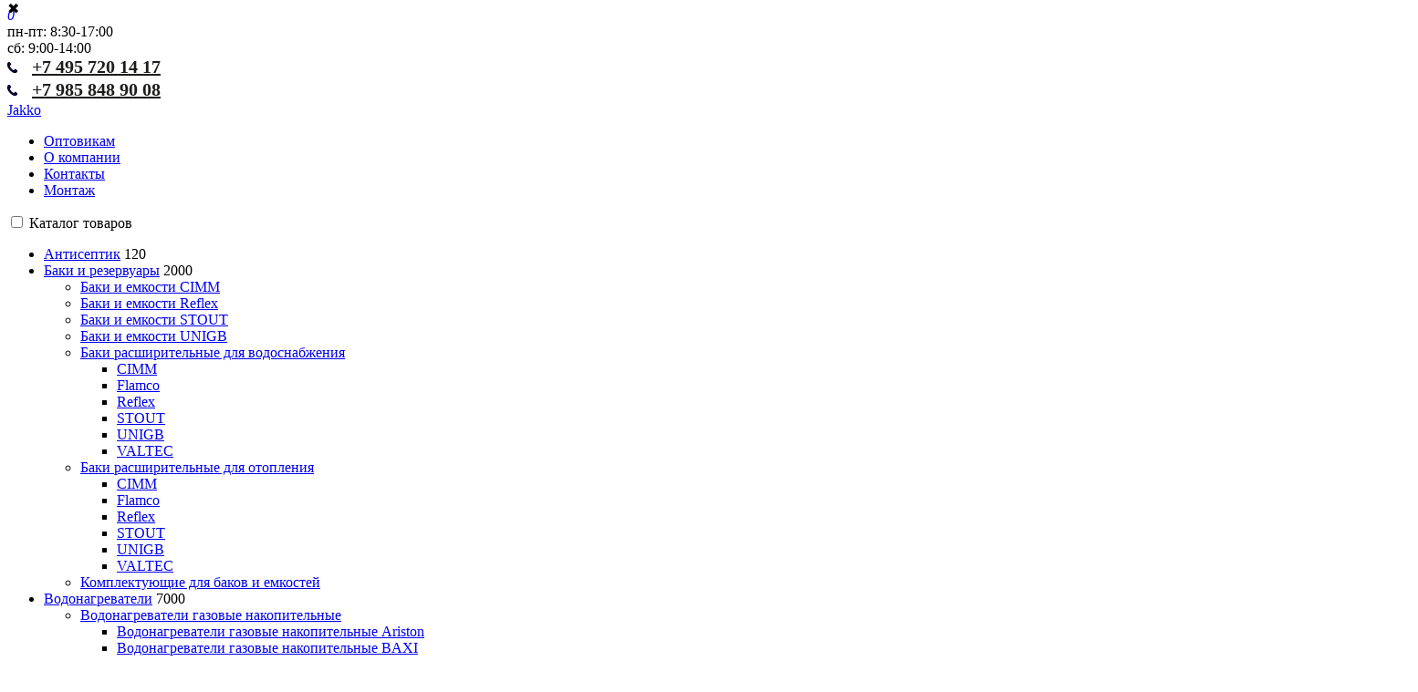

--- FILE ---
content_type: text/html; charset=UTF-8
request_url: https://www.jakko-mos.ru/catalog/uplotniteli-soedineniy/
body_size: 29506
content:
<!doctype html>
<html lang="ru">
<head>
  <meta http-equiv="X-UA-Compatible" content="IE=edge" />
  <meta name="viewport" content="user-scalable=no, initial-scale=1.0, maximum-scale=1.0, width=device-width">
    <link rel="shortcut icon" type="image/x-icon" href="/favicon.ico" />
    <meta http-equiv="Content-Type" content="text/html; charset=UTF-8" />
<meta name="robots" content="index, follow" />
    <meta name="keywords" content="" />
	<meta name="description" content="В интернет-магазине «Jakko», уплотнители соединений по доступным для вас ценам. Вы можете узнать наличие и сделать заказ онлайн или по телефону: +7 (495) 720-14-17." />
	
	<link href="/bitrix/js/ui/design-tokens/dist/ui.design-tokens.min.css?176600496523463" type="text/css"  rel="stylesheet" />
<link href="/bitrix/js/ui/fonts/opensans/ui.font.opensans.min.css?16822900712320" type="text/css"  rel="stylesheet" />
<link href="/bitrix/js/main/popup/dist/main.popup.bundle.min.css?176600603528056" type="text/css"  rel="stylesheet" />
<link href="/bitrix/cache/css/s1/jakko_catalog/page_690f24705b2f4f1cc50373f55ba31f4a/page_690f24705b2f4f1cc50373f55ba31f4a_v1.css?176600975539643" type="text/css"  rel="stylesheet" />
<link href="/bitrix/cache/css/s1/jakko_catalog/template_0ce8897f10054f648c0f2848ffaa41c8/template_0ce8897f10054f648c0f2848ffaa41c8_v1.css?1766009754222584" type="text/css"  data-template-style="true" rel="stylesheet" />
    <link rel="stylesheet" type="text/css" href="/local/templates/jakko_catalog/colors.css?16088988630" />
	<script src="https://ajax.googleapis.com/ajax/libs/jquery/1.11.1/jquery.min.js"></script>

    <script>if(!window.BX)window.BX={};if(!window.BX.message)window.BX.message=function(mess){if(typeof mess==='object'){for(let i in mess) {BX.message[i]=mess[i];} return true;}};</script>
<script>(window.BX||top.BX).message({"pull_server_enabled":"Y","pull_config_timestamp":1766006058,"shared_worker_allowed":"Y","pull_guest_mode":"N","pull_guest_user_id":0,"pull_worker_mtime":1766004901});(window.BX||top.BX).message({"PULL_OLD_REVISION":"Для продолжения корректной работы с сайтом необходимо перезагрузить страницу."});</script>
<script>(window.BX||top.BX).message({"JS_CORE_LOADING":"Загрузка...","JS_CORE_NO_DATA":"- Нет данных -","JS_CORE_WINDOW_CLOSE":"Закрыть","JS_CORE_WINDOW_EXPAND":"Развернуть","JS_CORE_WINDOW_NARROW":"Свернуть в окно","JS_CORE_WINDOW_SAVE":"Сохранить","JS_CORE_WINDOW_CANCEL":"Отменить","JS_CORE_WINDOW_CONTINUE":"Продолжить","JS_CORE_H":"ч","JS_CORE_M":"м","JS_CORE_S":"с","JSADM_AI_HIDE_EXTRA":"Скрыть лишние","JSADM_AI_ALL_NOTIF":"Показать все","JSADM_AUTH_REQ":"Требуется авторизация!","JS_CORE_WINDOW_AUTH":"Войти","JS_CORE_IMAGE_FULL":"Полный размер"});</script>

<script src="/bitrix/js/main/core/core.min.js?1766006146229643"></script>

<script>BX.Runtime.registerExtension({"name":"main.core","namespace":"BX","loaded":true});</script>
<script>BX.setJSList(["\/bitrix\/js\/main\/core\/core_ajax.js","\/bitrix\/js\/main\/core\/core_promise.js","\/bitrix\/js\/main\/polyfill\/promise\/js\/promise.js","\/bitrix\/js\/main\/loadext\/loadext.js","\/bitrix\/js\/main\/loadext\/extension.js","\/bitrix\/js\/main\/polyfill\/promise\/js\/promise.js","\/bitrix\/js\/main\/polyfill\/find\/js\/find.js","\/bitrix\/js\/main\/polyfill\/includes\/js\/includes.js","\/bitrix\/js\/main\/polyfill\/matches\/js\/matches.js","\/bitrix\/js\/ui\/polyfill\/closest\/js\/closest.js","\/bitrix\/js\/main\/polyfill\/fill\/main.polyfill.fill.js","\/bitrix\/js\/main\/polyfill\/find\/js\/find.js","\/bitrix\/js\/main\/polyfill\/matches\/js\/matches.js","\/bitrix\/js\/main\/polyfill\/core\/dist\/polyfill.bundle.js","\/bitrix\/js\/main\/core\/core.js","\/bitrix\/js\/main\/polyfill\/intersectionobserver\/js\/intersectionobserver.js","\/bitrix\/js\/main\/lazyload\/dist\/lazyload.bundle.js","\/bitrix\/js\/main\/polyfill\/core\/dist\/polyfill.bundle.js","\/bitrix\/js\/main\/parambag\/dist\/parambag.bundle.js"]);
</script>
<script>BX.Runtime.registerExtension({"name":"fx","namespace":"window","loaded":true});</script>
<script>BX.Runtime.registerExtension({"name":"ui.design-tokens","namespace":"window","loaded":true});</script>
<script>BX.Runtime.registerExtension({"name":"ui.fonts.opensans","namespace":"window","loaded":true});</script>
<script>BX.Runtime.registerExtension({"name":"main.popup","namespace":"BX.Main","loaded":true});</script>
<script>BX.Runtime.registerExtension({"name":"popup","namespace":"window","loaded":true});</script>
<script type="extension/settings" data-extension="currency.currency-core">{"region":"ru"}</script>
<script>BX.Runtime.registerExtension({"name":"currency.currency-core","namespace":"BX.Currency","loaded":true});</script>
<script>BX.Runtime.registerExtension({"name":"currency","namespace":"window","loaded":true});</script>
<script>(window.BX||top.BX).message({"LANGUAGE_ID":"ru","FORMAT_DATE":"DD.MM.YYYY","FORMAT_DATETIME":"DD.MM.YYYY HH:MI:SS","COOKIE_PREFIX":"BITRIX_SM","SERVER_TZ_OFFSET":"10800","UTF_MODE":"Y","SITE_ID":"s1","SITE_DIR":"\/","USER_ID":"","SERVER_TIME":1768814552,"USER_TZ_OFFSET":0,"USER_TZ_AUTO":"Y","bitrix_sessid":"c16076bed685a8c7e2700313b4712e67"});</script>


<script  src="/bitrix/cache/js/s1/jakko_catalog/kernel_main/kernel_main_v1.js?1766010062158483"></script>
<script src="/bitrix/js/pull/protobuf/protobuf.min.js?161123834176433"></script>
<script src="/bitrix/js/pull/protobuf/model.min.js?161123834114190"></script>
<script src="/bitrix/js/main/core/core_promise.min.js?15657059022490"></script>
<script src="/bitrix/js/rest/client/rest.client.min.js?16112387049240"></script>
<script src="/bitrix/js/pull/client/pull.client.min.js?176600490249849"></script>
<script src="/bitrix/js/main/popup/dist/main.popup.bundle.min.js?176600624867480"></script>
<script src="/bitrix/js/currency/currency-core/dist/currency-core.bundle.min.js?17660047694569"></script>
<script src="/bitrix/js/currency/core_currency.min.js?1766004769835"></script>
<script>BX.setJSList(["\/bitrix\/js\/main\/core\/core_fx.js","\/bitrix\/js\/main\/session.js","\/bitrix\/js\/main\/pageobject\/dist\/pageobject.bundle.js","\/bitrix\/js\/main\/core\/core_window.js","\/bitrix\/js\/main\/date\/main.date.js","\/bitrix\/js\/main\/core\/core_date.js","\/bitrix\/js\/main\/utils.js","\/local\/templates\/.default\/components\/bitrix\/catalog\/main-catalog\/bitrix\/catalog.compare.list\/.default\/script.js","\/local\/templates\/.default\/components\/dubl\/catalog.smart.filter\/visual_vertical2\/script.js","\/local\/templates\/.default\/components\/bitrix\/catalog\/main-catalog\/bitrix\/catalog.section\/.default\/script.js","\/js\/catalog.js","\/js\/filter.js","\/js\/hidden.js","\/bitrix\/components\/bitrix\/search.title\/script.js"]);</script>
<script>BX.setCSSList(["\/local\/templates\/.default\/components\/bitrix\/catalog\/main-catalog\/style.css","\/local\/templates\/.default\/components\/dubl\/catalog.smart.filter\/visual_vertical2\/style.css","\/local\/templates\/.default\/components\/dubl\/catalog.smart.filter\/visual_vertical2\/themes\/blue\/colors.css","\/local\/templates\/.default\/components\/bitrix\/catalog\/main-catalog\/bitrix\/catalog.section\/.default\/themes\/blue\/style.css","\/css\/all.css","\/css\/jcf.css","\/css\/fancybox.css","\/css\/add_cart.css","\/local\/templates\/.default\/components\/bitrix\/search.title\/catalog\/style.css","\/local\/templates\/.default\/components\/bitrix\/breadcrumb\/breadcrumbs\/style.css","\/local\/templates\/jakko_catalog\/template_styles.css"]);</script>
<link rel="stylesheet" type="text/css" href="/bitrix/themes/.default/webdebug.ruble/webdebug.ruble.a.css" />



<script  src="/bitrix/cache/js/s1/jakko_catalog/template_1b2fdc2f47bb33b2114369ab2856eac8/template_1b2fdc2f47bb33b2114369ab2856eac8_v1.js?176600975411591"></script>
<script  src="/bitrix/cache/js/s1/jakko_catalog/page_d22367d5c0a42161e4299c572b6f4729/page_d22367d5c0a42161e4299c572b6f4729_v1.js?176600975645529"></script>

    <title>Уплотнители соединений – цены в Москве, купить уплотнителя соединений в интернет-магазине «Jakko»</title>

    
    <link rel="stylesheet" href="/bitrix/templates/jakko/add.css" />
    <link rel="stylesheet" href="/bitrix/templates/jakko/slick.css" />
    <link rel="stylesheet" href="/bitrix/templates/jakko/slick-theme.css" />
    <link rel="stylesheet" href="/bitrix/templates/jakko/adaptive.css" />

    <link href='https://fonts.googleapis.com/css?family=Fira+Sans:400,300,500,700&amp;subset=cyrillic-ext,latin,cyrillic' rel='stylesheet' type='text/css'>
    <link href='https://fonts.googleapis.com/css?family=Roboto:400,300&amp;subset=latin,cyrillic,cyrillic-ext' rel='stylesheet' type='text/css'>

    
</head>
<body>
<div id="panel"></div>
<div id="wrapper">
	<header id="header">
  <div class="overlay"></div>
		<div class="panel">
			<div class="modal_wrapper modal" id="modalWindow">
				<div class="modal-content">
				  <div class="part_modal_content"><span class="close_modal">&#10006;</span>
					<div class="modal-index-buy">
          <div class="modal-content-wrapper">
          </div>
					</div>
				  </div>
				</div>
      </div>
		</div>
		<div class="area">
			<div class="area-panel">

        <div class="adaptive-inner">

        <span class="toggle js-toggle">
            <span class="toggle__line--wrapper">
                <em class="toggle__line--first"></em>
                <em class="toggle__line--two"></em>
                <em class="toggle__line--three"></em>
            </span>
        </span>

        <style>
          .desktop-hidden {
              display: none;
            }
        </style>

				<div class="area-panel-holder">
										<div class="compare">
							<!--'start_frame_cache_dinamic_compare'-->							<a style="text-decoration:none;" href="/catalog/compare.php"><span><em class="sravnit-value">0</em></span></a>
							<!--'end_frame_cache_dinamic_compare'-->					</div>
															<div></div>
				</div>
			</div>

      </div>


			<div class="area-content">
				<div class="area-content-holder area-content-holder2">
					<div class="area-box">
						<div class="info">
                                <span>
                                     пн-пт: 8:30-17:00<br>
сб: 9:00-14:00                                </span>

                                    



<a class="header__phone" href="tel:+74957201417">+7 495 720 14 17</a>
<a class="header__phone" href="tel:+79858489008">+7 985 848 90 08</a>
															</div>
						<a href="/" class="logo">Jakko</a>
                            <nav class="multilevelMenu">
<ul id="nav">
<li class="desktop-hidden">
  <a href="/catalog/">Каталог</a>
    		
    <ul>							
            <li>
                                                    <a href="/catalog/antiseptik/">Антисептик</a>
            <span class="hidden">120</span>
                    <ul>
                                                                                            </ul>
                        </li>
            <li>
                                                    <a href="/catalog/baki-i-rezervuary/">Баки и резервуары</a>
            <span class="hidden">2000</span>
                    <ul>
                                                    <li class="two-level-menu"><a href = '/catalog/-cimm-/'>Баки и емкости CIMM</a>
                            		
                                                                                    	
                            </li>
                                                    <li class="two-level-menu"><a href = '/catalog/-reflex-/'>Баки и емкости Reflex</a>
                            		
                                                                                    	
                            </li>
                                                    <li class="two-level-menu"><a href = '/catalog/-stout-/'>Баки и емкости STOUT</a>
                            		
                                                                                    	
                            </li>
                                                    <li class="two-level-menu"><a href = '/catalog/-unigb-/'>Баки и емкости UNIGB</a>
                            		
                                                                                    	
                            </li>
                                                    <li class="two-level-menu"><a href = '/catalog/baki-rasshiritelnye-dlya-vodosnabzheniya/'>Баки расширительные для водоснабжения</a>
                            		
                                                                                                                                                                                                                                                                                                                                                                                                                                                                                            <ul>
                                                                    <li><a href = '/catalog/baki-rasshiritelnye-dlya-vodosnabzheniya-cimm/'>CIMM</a>
                                                                    <li><a href = '/catalog/flamco/'>Flamco</a>
                                                                    <li><a href = '/catalog/baki-rasshiritelnye-dlya-vodosnabzheniya-reflex/'>Reflex</a>
                                                                    <li><a href = '/catalog/baki-rasshiritelnye-dlya-vodosnabzheniya-stout/'>STOUT</a>
                                                                    <li><a href = '/catalog/baki-rasshiritelnye-dlya-vodosnabzheniya-unigb/'>UNIGB</a>
                                                                    <li><a href = '/catalog/valtec_1/'>VALTEC</a>
                                                                </ul>
                            	
                            </li>
                                                    <li class="two-level-menu"><a href = '/catalog/baki-rasshiritelnye-dlya-otopleniya/'>Баки расширительные для отопления</a>
                            		
                                                                                                                                                                                                                                                                                                                                                                                                                                                                                            <ul>
                                                                    <li><a href = '/catalog/baki-rasshiritelnye-dlya-otopleniya-cimm/'>CIMM</a>
                                                                    <li><a href = '/catalog/flamco_1/'>Flamco</a>
                                                                    <li><a href = '/catalog/baki-rasshiritelnye-dlya-otopleniya-reflex/'>Reflex</a>
                                                                    <li><a href = '/catalog/baki-rasshiritelnye-dlya-otopleniya-stout/'>STOUT</a>
                                                                    <li><a href = '/catalog/baki-rasshiritelnye-dlya-otopleniya-unigb/'>UNIGB</a>
                                                                    <li><a href = '/catalog/valtec_2/'>VALTEC</a>
                                                                </ul>
                            	
                            </li>
                                                    <li class="two-level-menu"><a href = '/catalog/komplektuyushchie-dlya-bakov-i-emkostey/'>Комплектующие для баков и емкостей</a>
                            		
                                                                                    	
                            </li>
                                                                                            </ul>
                        </li>
            <li>
                                                    <a href="/catalog/vodonagrevateli/">Водонагреватели</a>
            <span class="hidden">7000</span>
                    <ul>
                                                    <li class="two-level-menu"><a href = '/catalog/vodonagrevateli-gazovye-nakopitelnye-boylery/'>Водонагреватели газовые накопительные (бойлеры)</a>
                            		
                                                                                                                                                                                                                                                                                                                                                                                                                                <ul>
                                                                    <li><a href = '/catalog/vodonagrevateli-gazovye-nakopitelnye-ariston/'>Водонагреватели газовые накопительные Ariston (Италия)</a>
                                                                    <li><a href = '/catalog/vodonagrevateli-gazovye-nakopitelnye-boylery-baxi/'>Водонагреватели газовые накопительные BAXI (Италия)</a>
                                                                    <li><a href = '/catalog/vodonagrevateli-gazovye-nakopitelnye-bradford-white-ssha/'>Водонагреватели газовые накопительные Bradford White (США)</a>
                                                                    <li><a href = '/catalog/vodonagrevateli-gazovye-nakopitelnye-impuls-turtsiya/'>Водонагреватели газовые накопительные Impuls (Турция)</a>
                                                                    <li><a href = '/catalog/vodonagrevateli-gazovye-nakopitelnye-boylery-vaillant/'>Водонагреватели газовые накопительные Vaillant (Германия)</a>
                                                                </ul>
                            	
                            </li>
                                                    <li class="two-level-menu"><a href = '/catalog/gazovye-vodonagrevateli-protochnye/'>Водонагреватели газовые проточные</a>
                            		
                                                                                                                                                                                                                                                                                                                                                                                                                                                                                                                                                                                                                    <ul>
                                                                    <li><a href = '/catalog/gazovye-vodonagrevateli-protochnye-ariston/'>Газовые водонагреватели проточные Ariston (Италия)</a>
                                                                    <li><a href = '/catalog/gazovye-vodonagrevateli-protochnye-baxi-italiya/'>Газовые водонагреватели проточные Baxi (Италия)</a>
                                                                    <li><a href = '/catalog/gazovye-vodonagrevateli-protochnye-bosch/'>Газовые водонагреватели проточные Bosch (Германия)</a>
                                                                    <li><a href = '/catalog/gazovye-vodonagrevateli-protochnye-edisson/'>Газовые водонагреватели проточные Edisson</a>
                                                                    <li><a href = '/catalog/gazovye-vodonagrevateli-protochnye-gorenje/'>Газовые водонагреватели проточные Gorenje (Словения)</a>
                                                                    <li><a href = '/catalog/gazovye-vodonagrevateli-protochnye-haier/'>Газовые водонагреватели проточные Haier</a>
                                                                    <li><a href = '/catalog/gazovye-vodonagrevateli-protochnye-thermex/'>Газовые водонагреватели проточные Thermex</a>
                                                                    <li><a href = '/catalog/gazovye-vodonagrevateli-protochnye-vaillant/'>Газовые водонагреватели проточные Vaillant (Германия)</a>
                                                                </ul>
                            	
                            </li>
                                                    <li class="two-level-menu"><a href = '/catalog/vodonagrevaeteli-kombinirovannye-nakopitelnye/'>Водонагреватели комбинированные накопительные</a>
                            		
                                                                                                                                                                                                                                                                                                                                                                                                                                                                                                                                                                                                                    <ul>
                                                                    <li><a href = '/catalog/vodonagrevateli-kombinirovannye-nakopitelnye-acv/'>Водонагреватели комбинированные накопительные ACV (Бельгия)</a>
                                                                    <li><a href = '/catalog/vodonagrevaeteli-kombinirovannye-nakopitelnye-atlantic/'>Водонагреватели комбинированные накопительные Atlantic (Франция)</a>
                                                                    <li><a href = '/catalog/vodonagrevaeteli-kombinirovannye-nakopitelnye-drazice/'>Водонагреватели комбинированные накопительные Drazice (Чехия)</a>
                                                                    <li><a href = '/catalog/vodonagrevaeteli-kombinirovannye-nakopitelnye-gorenje/'>Водонагреватели комбинированные накопительные Gorenje (Словения)</a>
                                                                    <li><a href = '/catalog/vodonagrevateli-kombinirovannye-nakopitelnye-hajdu/'>Водонагреватели комбинированные накопительные Hajdu (Венгрия)</a>
                                                                    <li><a href = '/catalog/vodonagrevaeteli-kombinirovannye-nakopitelnye-reflex/'>Водонагреватели комбинированные накопительные Reflex (Германия)</a>
                                                                    <li><a href = '/catalog/vodonagrevateli-kombinirovannye-nakopitelnye-stout-italiya/'>Водонагреватели комбинированные накопительные Stout (Италия)</a>
                                                                    <li><a href = '/catalog/vodonagrevateli-nakopitelnye-kosvennogo-nagreva-thermex/'>Водонагреватели накопительные косвенного нагрева Thermex (Италия)</a>
                                                                </ul>
                            	
                            </li>
                                                    <li class="two-level-menu"><a href = '/catalog/vodonagrevateli-nakopitelnye-kosvennogo-nagreva/'>Водонагреватели накопительные косвенного нагрева</a>
                            		
                                                                                                                                                                                                                                                                                                                                                                                                                                                                                                                                                                                                                                                                                                                                                                                                                                                                                                                                                                                                                                                        <ul>
                                                                    <li><a href = '/catalog/vodonagrevateli-nakopitelnye-kosvennogo-nagreva-acv/'>Водонагреватели накопительные косвенного нагрева ACV (Бельгия)</a>
                                                                    <li><a href = '/catalog/vodonagrevateli-nakopitelnye-kosvennogo-nagreva-atlantic/'>Водонагреватели накопительные косвенного нагрева Atlantic (Франция)</a>
                                                                    <li><a href = '/catalog/vodonagrevateli-nakopitelnye-kosvennogo-nagreva-baxi/'>Водонагреватели накопительные косвенного нагрева BAXI (Италия)</a>
                                                                    <li><a href = '/catalog/vodonagrevateli-nakopitelnye-kosvennogo-nagreva-bosch/'>Водонагреватели накопительные косвенного нагрева Bosch (Германия)</a>
                                                                    <li><a href = '/catalog/vodonagrevateli-nakopitelnye-kosvennogo-nagreva-buderus/'>Водонагреватели накопительные косвенного нагрева Buderus (Германия)</a>
                                                                    <li><a href = '/catalog/vodonagrevateli-nakopitelnye-kosvennogo-nagreva-drazice/'>Водонагреватели накопительные косвенного нагрева Drazice (Чехия)</a>
                                                                    <li><a href = '/catalog/vodonagrevateli-nakopitelnye-kosvennogo-nagreva-elsen/'>Водонагреватели накопительные косвенного нагрева ELSEN</a>
                                                                    <li><a href = '/catalog/vodonagrevateli-nakopitelnye-kosvennogo-nagreva-ferroli/'>Водонагреватели накопительные косвенного нагрева Ferroli (Италия)</a>
                                                                    <li><a href = '/catalog/vodonagrevateli-nakopitelnye-kosvennogo-nagreva-gorenje/'>Водонагреватели накопительные косвенного нагрева Gorenje (Словения)</a>
                                                                    <li><a href = '/catalog/vodonagrevateli-nakopitelnye-kosvennogo-nagreva-protherm/'>Водонагреватели накопительные косвенного нагрева Protherm (Словакия)</a>
                                                                    <li><a href = '/catalog/vodonagrevateli-nakopitelnye-kosvennogo-nagreva-reflex/'>Водонагреватели накопительные косвенного нагрева Reflex (Германия)</a>
                                                                    <li><a href = '/catalog/vodonagrevateli-nakopitelnye-kosvennogo-nagreva-rommer/'>Водонагреватели накопительные косвенного нагрева Rommer</a>
                                                                    <li><a href = '/catalog/vodonagrevateli-nakopitelnye-kosvennogo-nagreva-thermex_1/'>Водонагреватели накопительные косвенного нагрева Thermex</a>
                                                                    <li><a href = '/catalog/vodonagrevateli-nakopitelnye-kosvennogo-nagreva-vaillant/'>Водонагреватели накопительные косвенного нагрева Vaillant (Германия)</a>
                                                                    <li><a href = '/catalog/vodonagrevateli-nakopitelnye-kosvennogo-nagreva-viessmann/'>Водонагреватели накопительные косвенного нагрева Viessmann (Германия)</a>
                                                                </ul>
                            	
                            </li>
                                                    <li class="two-level-menu"><a href = '/catalog/vodonagrevateli-nakopitelnye-elektricheskie/'>Водонагреватели накопительные электрические</a>
                            		
                                                                                                                                                                                                                                                                                                                                                                                                                                                                                                                                                                                                                                                                                                                                            <ul>
                                                                    <li><a href = '/catalog/vodonagrevateli-nakopitelnye-elektricheskie-ariston/'>Водонагреватели накопительные электрические Ariston (Италия)</a>
                                                                    <li><a href = '/catalog/vodonagrevateli-nakopitelnye-elektricheskie-atlantic/'>Водонагреватели накопительные электрические Atlantic (Франция)</a>
                                                                    <li><a href = '/catalog/vodonagrevateli-nakopitelnye-elektricheskie-baxi/'>Водонагреватели накопительные электрические BAXI (Италия)</a>
                                                                    <li><a href = '/catalog/vodonagrevateli-nakopitelnye-elektricheskie-drazice/'>Водонагреватели накопительные электрические Drazice (Чехия)</a>
                                                                    <li><a href = '/catalog/vodonagrevateli-nakopitelnye-elektricheskie-edisson/'>Водонагреватели накопительные электрические Edisson</a>
                                                                    <li><a href = '/catalog/vodonagrevateli-nakopitelnye-elektricheskie-garanterm/'>Водонагреватели накопительные электрические Garanterm</a>
                                                                    <li><a href = '/catalog/vodonagrevateli-nakopitelnye-elektricheskie-gorenje/'>Водонагреватели накопительные электрические Gorenje (Словения)</a>
                                                                    <li><a href = '/catalog/vodonagrevateli-nakopitelnye-elektricheskie-haier/'>Водонагреватели накопительные электрические Haier</a>
                                                                    <li><a href = '/catalog/vodonagrevateli-nakopitelnye-elektricheskie-thermex/'>Водонагреватели накопительные электрические Thermex (Италия)</a>
                                                                    <li><a href = '/catalog/vodonagrevateli-nakopitelnye-elektricheskie-vaillant/'>Водонагреватели накопительные электрические Vaillant (Германия)</a>
                                                                </ul>
                            	
                            </li>
                                                    <li class="two-level-menu"><a href = '/catalog/vodonagrevateli-elektricheskie-protochnye/'>Водонагреватели электрические проточные</a>
                            		
                                                                                                                                                                                <ul>
                                                                    <li><a href = '/catalog/vodonagrevateli-elektricheskie-protochnye-thermex/'>Водонагреватели электрические проточные Thermex (Италия)</a>
                                                                </ul>
                            	
                            </li>
                                                    <li class="two-level-menu"><a href = '/catalog/komplektuyushchie-dlya-vodonagrevateley/'>Комплектующие для водонагревателей</a>
                            		
                                                                                                                                                                                                                                                                                                                                                                                                                                                                                                                                                                                                                                                                                <ul>
                                                                    <li><a href = '/catalog/-ariston-4/'>Ariston (Италия)</a>
                                                                    <li><a href = '/catalog/-atlantic-3/'>Комплектующие для водонагревателей Atlantic</a>
                                                                    <li><a href = '/catalog/-baxi-12/'>Комплектующие для водонагревателей BAXI</a>
                                                                    <li><a href = '/catalog/-bosch-5/'>Комплектующие для водонагревателей Bosch</a>
                                                                    <li><a href = '/catalog/-buderus-4/'>Комплектующие для водонагревателей Buderus</a>
                                                                    <li><a href = '/catalog/-drazice-12/'>Комплектующие для водонагревателей Drazice</a>
                                                                    <li><a href = '/catalog/-hajdu-5/'>Комплектующие для водонагревателей Hajdu</a>
                                                                    <li><a href = '/catalog/-vaillant-11/'>Комплектующие для водонагревателей Vaillant</a>
                                                                    <li><a href = '/catalog/teny-i-anody/'>Тэны и аноды</a>
                                                                </ul>
                            	
                            </li>
                                                                                            </ul>
                        </li>
            <li>
                                                    <a href="/catalog/zaporno-reguliruyushchaya-armatura-i-kip/">Запорно-регулирующая арматура и КИП</a>
            <span class="hidden">6000</span>
                    <ul>
                                                    <li class="two-level-menu"><a href = '/catalog/zapornaya-armatura/'>Запорная арматура</a>
                            		
                                                                                                                                                                                                                                                                                                                                                                                                                                <ul>
                                                                    <li><a href = '/catalog/ventili-i-zadvizhki/'>Вентили и Задвижки</a>
                                                                    <li><a href = '/catalog/krany-spetsialnye-/'>Краны специальные </a>
                                                                    <li><a href = '/catalog/-Itap-3230/'>Краны специальные </a>
                                                                    <li><a href = '/catalog/krany-flantsevye/'>Краны фланцевые</a>
                                                                    <li><a href = '/catalog/krany-sharovye-/'>Краны шаровые </a>
                                                                </ul>
                            	
                            </li>
                                                    <li class="two-level-menu"><a href = '/catalog/kontrolno-izmeritelnye-pribory-kip/'>Контрольно-измерительные приборы (КИП)</a>
                            		
                                                                                                                                                                                                                                                                                                                                                                                                                                                                                            <ul>
                                                                    <li><a href = '/catalog/komplektuyushchie-dlya-kip/'>Комплектующие для КИП</a>
                                                                    <li><a href = '/catalog/manometry/'>Манометры</a>
                                                                    <li><a href = '/catalog/schetchiki-dlya-vody/'>Счетчики для воды</a>
                                                                    <li><a href = '/catalog/schetchiki-tepla/'>Счетчики тепла</a>
                                                                    <li><a href = '/catalog/termomanometry/'>Термоманометры</a>
                                                                    <li><a href = '/catalog/termometry/'>Термометры</a>
                                                                </ul>
                            	
                            </li>
                                                    <li class="two-level-menu"><a href = '/catalog/predokhranitelnaya-armatura/'>Предохранительная арматура</a>
                            		
                                                                                                                                                                                                                                                                                                                                                                                                                                                                                                                                                                                                                                                                                <ul>
                                                                    <li><a href = '/catalog/vozdukhootvodchiki/'>Воздухоотводчики</a>
                                                                    <li><a href = '/catalog/gruppy-bezopasnosti/'>Группы безопасности</a>
                                                                    <li><a href = '/catalog/zashchita-ot-zamerzaniya/'>Защита от замерзания</a>
                                                                    <li><a href = '/catalog/zashchita-ot-protechek/'>Защита от протечек</a>
                                                                    <li><a href = '/catalog/klapany-obratnye/'>Клапаны обратные</a>
                                                                    <li><a href = '/catalog/klapany-podpitochnye/'>Клапаны подпиточные</a>
                                                                    <li><a href = '/catalog/klapany-predokhranitelnye/'>Клапаны предохранительные</a>
                                                                    <li><a href = '/catalog/komplektuyushchie-dlya-predokhranitelnoy-armatury/'>Комплектующие для предохранительной арматуры</a>
                                                                    <li><a href = '/catalog/filtry-setchatye/'>Фильтры сетчатые</a>
                                                                </ul>
                            	
                            </li>
                                                    <li class="two-level-menu"><a href = '/catalog/reguliruyushchaya-armatura/'>Регулирующая арматура</a>
                            		
                                                                                                                                                                                                                                                                                                                                                                                                                                                                                                                                                                                                                                                                                <ul>
                                                                    <li><a href = '/catalog/armatura-dlya-radiatorov/'>Арматура для радиаторов</a>
                                                                    <li><a href = '/catalog/klapana-balansirovochnye/'>Клапана балансировочные </a>
                                                                    <li><a href = '/catalog/klapana-smesitelnye/'>Клапана смесительные</a>
                                                                    <li><a href = '/catalog/klapany-perepusknye/'>Клапаны перепускные</a>
                                                                    <li><a href = '/catalog/kollektory-raspredelitelnye/'>Коллекторы распределительные</a>
                                                                    <li><a href = '/catalog/komplektuyushchie-dlya-reguliruyushchey-armatury/'>Комплектующие для регулирующей арматуры</a>
                                                                    <li><a href = '/catalog/nasosno-smesitelnye-uzly/'>Насосно-смесительные узлы</a>
                                                                    <li><a href = '/catalog/regulyatory-davleniya/'>Регуляторы давления</a>
                                                                    <li><a href = '/catalog/termostaty-i-servoprivody/'>Термостаты и сервоприводы</a>
                                                                </ul>
                            	
                            </li>
                                                                                            </ul>
                        </li>
            <li>
                                                    <a href="/catalog/installyatsiya/">Инсталляция</a>
            <span class="hidden">960</span>
                    <ul>
                                                    <li class="two-level-menu"><a href = '/catalog/installyatsiya-alca-plast/'>Инсталляция Alca Plast (Чехия)</a>
                            		
                                                                                    	
                            </li>
                                                    <li class="two-level-menu"><a href = '/catalog/installyatsiya-geberit-shveytsariya/'>Инсталляция GEBERIT (Швейцария)</a>
                            		
                                                                                    	
                            </li>
                                                    <li class="two-level-menu"><a href = '/catalog/installyatsiya-grohe/'>Инсталляция Grohe (Германия)</a>
                            		
                                                                                    	
                            </li>
                                                    <li class="two-level-menu"><a href = '/catalog/installyatsiya-tece-germaniya/'>Инсталляция TECE (Германия)</a>
                            		
                                                                                    	
                            </li>
                                                    <li class="two-level-menu"><a href = '/catalog/installyatsiya-viega/'>Инсталляция Viega (Германия)</a>
                            		
                                                                                    	
                            </li>
                                                                                            </ul>
                        </li>
            <li>
                                                    <a href="/catalog/kotly/">Котлы</a>
            <span class="hidden">9000</span>
                    <ul>
                                                    <li class="two-level-menu"><a href = '/catalog/avtomatika-dlya-kotlov/'>Автоматика для котлов</a>
                            		
                                                                                                                                                                                                                                                                                                                                                                                                                                                                                                                                                                                                                                                                                <ul>
                                                                    <li><a href = '/catalog/avtomatika-dlya-gazovykh-kotlov-baxi/'>Автоматика для газовых котлов BAXI (Италия)</a>
                                                                    <li><a href = '/catalog/avtomatika-dlya-kondensatsionnykh-kotlov-baxi/'>Автоматика для конденсационных котлов BAXI (Италия)</a>
                                                                    <li><a href = '/catalog/avtomatika-dlya-kotlov-bosch/'>Автоматика для котлов Bosch (Германия)</a>
                                                                    <li><a href = '/catalog/avtomatika-dlya-kotlov-buderus/'>Автоматика для котлов Buderus (Германия)</a>
                                                                    <li><a href = '/catalog/avtomatika-dlya-kotlov-lamborghini/'>Автоматика для котлов Lamborghini (Италия)</a>
                                                                    <li><a href = '/catalog/avtomatika-dlya-kotlov-meibes/'>Автоматика для котлов Meibes (Германия)</a>
                                                                    <li><a href = '/catalog/avtomatika-dlya-kotlov-protherm/'>Автоматика для котлов Protherm (Словакия)</a>
                                                                    <li><a href = '/catalog/avtomatika-dlya-kotlov-vaillant/'>Автоматика для котлов Vaillant (Германия)</a>
                                                                    <li><a href = '/catalog/avtomatika-dlya-kotlov-viessmann/'>Автоматика для котлов Viessmann (Германия)</a>
                                                                </ul>
                            	
                            </li>
                                                    <li class="two-level-menu"><a href = '/catalog/armatura-dlya-kotelnykh/'>Арматура для котельных</a>
                            		
                                                                                                                                                                                                                                                                                                                                                                                                                                                                                                                                                                                                                                                                                <ul>
                                                                    <li><a href = '/catalog/zont/'>ZONT</a>
                                                                    <li><a href = '/catalog/gidrostrelki/'>Гидрострелки</a>
                                                                    <li><a href = '/catalog/kollektory-kotelnoy-razvodki/'>Коллекторы котельной разводки</a>
                                                                    <li><a href = '/catalog/komplektuyushchie-dlya-kotelnoy-armatury/'>Комплектующие для котельной арматуры</a>
                                                                    <li><a href = '/catalog/moduli-gidrologo/'>Модули Гидролого</a>
                                                                    <li><a href = '/catalog/nasosnye-gruppy/'>Насосные группы</a>
                                                                    <li><a href = '/catalog/separatory/'>Сепараторы</a>
                                                                    <li><a href = '/catalog/stabilizatory/'>Стабилизаторы и термостаты для котлов</a>
                                                                    <li><a href = '/catalog/evan/'>Эван</a>
                                                                </ul>
                            	
                            </li>
                                                    <li class="two-level-menu"><a href = '/catalog/gazovye-gorelki/'>Газовые горелки</a>
                            		
                                                                                                                                                                                                                                                                                                        <ul>
                                                                    <li><a href = '/catalog/gazovye-gorelki-baltur/'>Газовые горелки Baltur (Италия)</a>
                                                                    <li><a href = '/catalog/gazovye-gorelki-buderus/'>Газовые горелки Buderus (Германия)</a>
                                                                    <li><a href = '/catalog/lamborghini/'>Газовые горелки Lamborghini (Италия)</a>
                                                                </ul>
                            	
                            </li>
                                                    <li class="two-level-menu"><a href = '/catalog/datchiki-boylera/'>Датчики бойлера</a>
                            		
                                                                                    	
                            </li>
                                                    <li class="two-level-menu"><a href = '/catalog/dizelnye-gorelki/'>Дизельные горелки</a>
                            		
                                                                                                                                                                                                                                                                                                                                                                    <ul>
                                                                    <li><a href = '/catalog/dizelnye-gorelki-baltur/'>Дизельные горелки Baltur (Италия)</a>
                                                                    <li><a href = '/catalog/dizelnye-gorelki-buderus/'>Дизельные горелки Buderus (Германия)</a>
                                                                    <li><a href = '/catalog/lamborghini_1/'>Дизельные горелки Lamborghini (Италия)</a>
                                                                    <li><a href = '/catalog/dizelnye-gorelki-dlya-kotlov/'>Дизельные горелки для котлов</a>
                                                                </ul>
                            	
                            </li>
                                                    <li class="two-level-menu"><a href = '/catalog/dizelnye-kotly/'>Дизельные котлы</a>
                            		
                                                                                                                                                                                                                                                                                                                                                                    <ul>
                                                                    <li><a href = '/catalog/dizelnye-kotly-buderus/'>Дизельные котлы Buderus (Германия)</a>
                                                                    <li><a href = '/catalog/dizelnye-kotly-kiturami/'>Дизельные котлы Kiturami (Южная Корея)</a>
                                                                    <li><a href = '/catalog/dizelnye-kotly-navien/'>Дизельные котлы Navien</a>
                                                                    <li><a href = '/catalog/dizelnye-kotly-protherm/'>Дизельные котлы Protherm (Словакия)</a>
                                                                </ul>
                            	
                            </li>
                                                    <li class="two-level-menu"><a href = '/catalog/dymokhody/'>Дымоходы</a>
                            		
                                                                                                                                                                                                                                                                                                                                                                                                                                                                                                                                                                                                                                                                                                                                                                                                                                                                                                                                                                                                                                                                                                                                                                                <ul>
                                                                    <li><a href = '/catalog/dymokhod-vulkan/'>Дымоход Вулкан</a>
                                                                    <li><a href = '/catalog/dymokhody-rommer/'>Дымоходы ROMMER</a>
                                                                    <li><a href = '/catalog/dymokhody-dlya-gazovykh-kotlov-thermex/'>Дымоходы для газовых котлов Thermex</a>
                                                                    <li><a href = '/catalog/koaksialnye-dymokhody-60-100-mm-dlya-gazovykh-kotlov-bosch/'>Коаксиальные дымоходы 60/100 мм для газовых котлов BOSCH</a>
                                                                    <li><a href = '/catalog/koaksialnyy-dymokhod-60-100-mm-dlya-gazovykh-kotlov-ariston/'>Коаксиальный дымоход 60/100 мм для газовых котлов Ariston</a>
                                                                    <li><a href = '/catalog/koaksialnyy-dymokhod-60-100-mm-dlya-gazovykh-kotlov-baxi/'>Коаксиальный дымоход 60/100 мм для газовых котлов BAXI</a>
                                                                    <li><a href = '/catalog/koaksialnyy-dymokhod-dlya-kondensatsionnykh-kotlov-baxi/'>Коаксиальный дымоход для конденсационных котлов Baxi</a>
                                                                    <li><a href = '/catalog/komplektuyushchie-dlya-razdelnogo-dymokhoda-protherm/'>Комплектующие для  раздельного дымохода Protherm</a>
                                                                    <li><a href = '/catalog/komplektuyushchie-dlya-razdelnogo-dymokhoda-vaillant/'>Комплектующие для  раздельного дымохода Vaillant</a>
                                                                    <li><a href = '/catalog/komplektuyushchie-dlya-dymokhodov-buderus/'>Комплектующие для дымоходов Buderus</a>
                                                                    <li><a href = '/catalog/komplektuyushchie-dlya-koaksialnogo-dymokhoda-protherm/'>Комплектующие для коаксиального дымохода Protherm</a>
                                                                    <li><a href = '/catalog/komplektuyushchie-dlya-koaksialnogo-dymokhoda-vaillant/'>Комплектующие для коаксиального дымохода Vaillant</a>
                                                                    <li><a href = '/catalog/komplektuyushchie-dlya-koaksialnogo-dymokhoda-viessmann/'>Комплектующие для коаксиального дымохода Viessmann</a>
                                                                    <li><a href = '/catalog/komplektuyushchie-dlya-nastennykh-kondensatsionnykh-kotlov-stout/'>Комплектующие для настенных конденсационных котлов STOUT</a>
                                                                    <li><a href = '/catalog/komplektuyushchie-dlya-nastennykh-traditsionnykh-kotlov-stout/'>Комплектующие для настенных традиционных котлов STOUT</a>
                                                                    <li><a href = '/catalog/nadstavka-protherm-polu-turbo/'>Надставка Protherm ПОЛУ-ТУРБО</a>
                                                                    <li><a href = '/catalog/razdelnyy-dymokhod-80-mm-dlya-gazovykh-kotlov-baxi/'>Раздельный дымоход 80 мм для газовых котлов BAXI</a>
                                                                </ul>
                            	
                            </li>
                                                    <li class="two-level-menu"><a href = '/catalog/komplektuyushchie-dlya-kotlov/'>Комплектующие для котлов</a>
                            		
                                                                                                                                                                                                                                                                                                                                                                                                                                                                                                                                                        <ul>
                                                                    <li><a href = '/catalog/komplektuyushchie-watts-dlya-kotlov/'>Комплектующие Watts для котлов</a>
                                                                    <li><a href = '/catalog/komplektuyushchie-dlya-kotlov-ariston-italiya/'>Комплектующие для котлов Ariston (Италия)</a>
                                                                    <li><a href = '/catalog/komplektuyushchie-dlya-kotlov-baxi/'>Комплектующие для котлов BAXI (Италия)</a>
                                                                    <li><a href = '/catalog/komplektuyushchie-dlya-kotlov-buderus/'>Комплектующие для котлов Buderus (Германия)</a>
                                                                    <li><a href = '/catalog/komplektuyushchie-dlya-kotlov-viessmann/'>Комплектующие для котлов Viessmann (Германия)</a>
                                                                    <li><a href = '/catalog/koplektuyushchie-dlya-kotlov-protherm/'>Коплектующие для котлов Protherm (Словакия)</a>
                                                                    <li><a href = '/catalog/koplektuyushchie-dlya-kotlov-vaillant/'>Коплектующие для котлов Vaillant (Германия)</a>
                                                                </ul>
                            	
                            </li>
                                                    <li class="two-level-menu"><a href = '/catalog/napolnyy-gazovyy-kotel/'>Напольные газовые котлы</a>
                            		
                                                                                                                                                                                                                                                                                                                                                                                                                                                                                                                                                                                                                                                                                                                                                                                                                                                                    <ul>
                                                                    <li><a href = '/catalog/napolnye-gazovye-kotly-acv/'>Напольные газовые котлы ACV (Бельгия)</a>
                                                                    <li><a href = '/catalog/napolnyy-gazovyy-kotel-baxi/'>Напольные газовые котлы BAXI (Италия)</a>
                                                                    <li><a href = '/catalog/napolnye-gazovye-kotly-bosch/'>Напольные газовые котлы Bosch (Германия)</a>
                                                                    <li><a href = '/catalog/napolnyy-gazovyy-kotel-buderus/'>Напольные газовые котлы Buderus (Германия)</a>
                                                                    <li><a href = '/catalog/napolnyy-gazovyy-kotel-ferroli/'>Напольные газовые котлы Ferroli (Италия)</a>
                                                                    <li><a href = '/catalog/lamborghini_2/'>Напольные газовые котлы Lamborghini (Италия)</a>
                                                                    <li><a href = '/catalog/napolnye-gazovye-kotly-navien-yuzhnaya-koreya/'>Напольные газовые котлы Navien (Южная Корея)</a>
                                                                    <li><a href = '/catalog/napolnyy-gazovyy-kotel-protherm/'>Напольные газовые котлы Protherm (Словакия)</a>
                                                                    <li><a href = '/catalog/napolnye-gazovye-kotly-titan/'>Напольные газовые котлы TITAN</a>
                                                                    <li><a href = '/catalog/napolnyy-gazovyy-kotel-vaillant/'>Напольные газовые котлы Vaillant (Германия)</a>
                                                                    <li><a href = '/catalog/napolnye-gazovye-kotly-viessmann/'>Напольные газовые котлы Viessmann (Германия)</a>
                                                                    <li><a href = '/catalog/napolnye-gazovye-kotly-lemaks/'>Напольные газовые котлы Лемакс (Россия)</a>
                                                                </ul>
                            	
                            </li>
                                                    <li class="two-level-menu"><a href = '/catalog/nastennye-gazovye-kotly/'>Настенные газовые котлы</a>
                            		
                                                                                                                                                                                                                                                                                                                                                                                                                                                                                                                                                                                                                                                                                                                                                                                                                                                                                                                                <ul>
                                                                    <li><a href = '/catalog/nastennye-gazovye-kotly-arderia/'>Настенные газовые котлы Arderia</a>
                                                                    <li><a href = '/catalog/nastennye-gazovye-kotly-ariston/'>Настенные газовые котлы Ariston (Италия)</a>
                                                                    <li><a href = '/catalog/nastennye-gazovye-kotly-baxi/'>Настенные газовые котлы BAXI (Италия)</a>
                                                                    <li><a href = '/catalog/nastennye-gazovye-kotly-bosch/'>Настенные газовые котлы Bosch (Германия)</a>
                                                                    <li><a href = '/catalog/nastennye-gazovye-kotly-buderus/'>Настенные газовые котлы Buderus (Германия)</a>
                                                                    <li><a href = '/catalog/nastennye-gazovye-kotly-de-dietrich/'>Настенные газовые котлы De Dietrich</a>
                                                                    <li><a href = '/catalog/nastennye-gazovye-kotly-e-c-a/'>Настенные газовые котлы E.C.A</a>
                                                                    <li><a href = '/catalog/nastennye-gazovye-kotly-ferroli/'>Настенные газовые котлы Ferroli</a>
                                                                    <li><a href = '/catalog/nastennye-gazovye-kotly-navien-yuzhnaya-koreya/'>Настенные газовые котлы Navien (Южная Корея)</a>
                                                                    <li><a href = '/catalog/nastennye-gazovye-kotly-protherm/'>Настенные газовые котлы Protherm (Словакия)</a>
                                                                    <li><a href = '/catalog/nastennye-gazovye-kotly-thermex/'>Настенные газовые котлы Thermex</a>
                                                                    <li><a href = '/catalog/nastennye-gazovye-kotly-vaillant/'>Настенные газовые котлы Vaillant (Германия)</a>
                                                                    <li><a href = '/catalog/nastennye-gazovye-kotly-viessmann/'>Настенные газовые котлы Viessmann (Германия)</a>
                                                                </ul>
                            	
                            </li>
                                                    <li class="two-level-menu"><a href = '/catalog/pelletnye-kotly_1/'>Пеллетные котлы</a>
                            		
                                                                                                                                                                                                                                            <ul>
                                                                    <li><a href = '/catalog/pelletnye-gorelki/'>Пеллетные горелки</a>
                                                                    <li><a href = '/catalog/pelletnye-kotly-wirbel/'>Пеллетные котлы WIRBEL (Австрия)</a>
                                                                </ul>
                            	
                            </li>
                                                    <li class="two-level-menu"><a href = '/catalog/tverdotoplivnye-kotly/'>Твердотопливные котлы</a>
                            		
                                                                                                                                                                                                                                                                                                                                                                                                                                <ul>
                                                                    <li><a href = '/catalog/tverdotoplivnye-kotly-bosch/'>Твердотопливные котлы Bosch (Германия)</a>
                                                                    <li><a href = '/catalog/tverdotoplivnye-kotly-buderus/'>Твердотопливные котлы Buderus (Германия)</a>
                                                                    <li><a href = '/catalog/tverdotoplivnye-kotly-protherm/'>Твердотопливные котлы Protherm (Словакия)</a>
                                                                    <li><a href = '/catalog/tverdotoplivnye-kotly-rommer/'>Твердотопливные котлы Rommer</a>
                                                                    <li><a href = '/catalog/tverdotoplivnye-kotly-viadrus/'>Твердотопливные котлы Viadrus (Чехия)</a>
                                                                </ul>
                            	
                            </li>
                                                    <li class="two-level-menu"><a href = '/catalog/elektricheskie-kotly/'>Электрические котлы</a>
                            		
                                                                                                                                                                                                                                                                                                                                                                                                                                                                                                                                                                                                                                                                                                                                                                                                                                                                    <ul>
                                                                    <li><a href = '/catalog/e-c-a/'>E.C.A.</a>
                                                                    <li><a href = '/catalog/elektricheskie-kotly-baxi/'>Электрические котлы BAXI</a>
                                                                    <li><a href = '/catalog/elektricheskie-kotly-ferroli/'>Электрические котлы Ferroli (Италия)</a>
                                                                    <li><a href = '/catalog/elektricheskie-kotly-navien/'>Электрические котлы Navien</a>
                                                                    <li><a href = '/catalog/elektricheskie-kotly-protherm/'>Электрические котлы Protherm (Словакия)</a>
                                                                    <li><a href = '/catalog/elektricheskie-kotly-stout-italiya/'>Электрические котлы Stout (Италия)</a>
                                                                    <li><a href = '/catalog/elektricheskie-kotly-thermex/'>Электрические котлы THERMEX</a>
                                                                    <li><a href = '/catalog/elektricheskie-kotly-vaillant/'>Электрические котлы Vaillant (Германия)</a>
                                                                    <li><a href = '/catalog/elektricheskie-kotly-viessmann-germaniya/'>Электрические котлы Viessmann (Германия)</a>
                                                                    <li><a href = '/catalog/elektricheskie-kotly-wattek-rossiya/'>Электрические котлы WATTEK (Россия)</a>
                                                                    <li><a href = '/catalog/elektricheskie-kotly-rusnit/'>Электрические котлы РусНИТ (Россия)</a>
                                                                    <li><a href = '/catalog/elektricheskie-kotly-evan/'>Электрические котлы ЭВАН (Россия)</a>
                                                                </ul>
                            	
                            </li>
                                                                                            </ul>
                        </li>
            <li>
                                                    <a href="/catalog/nasosy-i-skvazhiny/">Насосы и скважины</a>
            <span class="hidden">5000</span>
                    <ul>
                                                    <li class="two-level-menu"><a href = '/catalog/drenazhnye-nasosy/'>Дренажные насосы</a>
                            		
                                                                                                                                                                                                                                                                                                                                                                                                                                                                                                                                                                                                                                                                                                                                            <ul>
                                                                    <li><a href = '/catalog/drenazhnye-nasosy-aquario/'>Дренажные насосы AQUARIO</a>
                                                                    <li><a href = '/catalog/drenazhnye-nasosy-grundfos/'>Дренажные насосы Grundfos (Дания)</a>
                                                                    <li><a href = '/catalog/drenazhnye-nasosy-millennium/'>Дренажные насосы Millennium</a>
                                                                    <li><a href = '/catalog/drenazhnye-nasosy-pedrollo/'>Дренажные насосы Pedrollo (Италия)</a>
                                                                    <li><a href = '/catalog/drenazhnye-nasosy-rommer/'>Дренажные насосы ROMMER</a>
                                                                    <li><a href = '/catalog/drenazhnye-nasosy-stout/'>Дренажные насосы STOUT</a>
                                                                    <li><a href = '/catalog/drenazhnye-nasosy-unipump/'>Дренажные насосы Unipump</a>
                                                                    <li><a href = '/catalog/drenazhnye-nasosy-dzhileks/'>Дренажные насосы Джилекс (Россия)</a>
                                                                    <li><a href = '/catalog/drenazhnye-nasosy-dlya-gryaznoy-vody/'>Дренажные насосы для грязной воды</a>
                                                                    <li><a href = '/catalog/drenazhnye-nasosy-dlya-vody/'>Дренажные насосы для чистой воды</a>
                                                                </ul>
                            	
                            </li>
                                                    <li class="two-level-menu"><a href = '/catalog/kanalizatsionnye-nasosy/'>Канализационные насосы</a>
                            		
                                                                                                                                                                                                                                                                                                        <ul>
                                                                    <li><a href = '/catalog/kanalizatsionnye-nasosy-grundfos/'>Канализационные насосы Grundfos (Дания)</a>
                                                                    <li><a href = '/catalog/kanalizatsionnye-nasosy-pedrollo/'>Канализационные насосы Pedrollo (Италия)</a>
                                                                    <li><a href = '/catalog/kanalizatsionnye-nasosy-sfa-frantsiya/'>Канализационные насосы SFA (Франция)</a>
                                                                </ul>
                            	
                            </li>
                                                    <li class="two-level-menu"><a href = '/catalog/komplektuyushchie-k-nasosam/'>Комплектующие к насосам</a>
                            		
                                                                                    	
                            </li>
                                                    <li class="two-level-menu"><a href = '/catalog/oborudovanie-skvazhin/'>Оборудование скважин</a>
                            		
                                                                                    	
                            </li>
                                                    <li class="two-level-menu"><a href = '/catalog/poverkhnostnye-nasosy/'>Поверхностные насосы</a>
                            		
                                                                                                                                                                                                                                                                                                                                                                    <ul>
                                                                    <li><a href = '/catalog/poverkhnostnye-nasosy-grundfos/'>Поверхностные насосы Grundfos (Дания)</a>
                                                                    <li><a href = '/catalog/poverkhnostnye-nasosy-pedrolo/'>Поверхностные насосы Pedrollo (Италия)</a>
                                                                    <li><a href = '/catalog/poverkhnostnye-nasosy-dzhileks/'>Поверхностные насосы Джилекс (Россия)</a>
                                                                    <li><a href = '/catalog/stantsii-aquario/'>Станции AQUARIO</a>
                                                                </ul>
                            	
                            </li>
                                                    <li class="two-level-menu"><a href = '/catalog/povysitelnyy-nasos/'>Повысительные насосы</a>
                            		
                                                                                                                                                                                <ul>
                                                                    <li><a href = '/catalog/-grundfos-30/'>Повысительные насосы Grundfos (Дания)</a>
                                                                </ul>
                            	
                            </li>
                                                    <li class="two-level-menu"><a href = '/catalog/nasosy-pogruzhnye/'>Погружные насосы</a>
                            		
                                                                                                                                                                                                                                                                                                                                                                                                                                                                                                                                                                                                                                                                                                                                            <ul>
                                                                    <li><a href = '/catalog/pogruzhnye-nasosy-aquario-rossiya/'>Погружные насосы Aquario (Россия)</a>
                                                                    <li><a href = '/catalog/pogruzhnye-nasosy-belamos/'>Погружные насосы Belamos (Россия)</a>
                                                                    <li><a href = '/catalog/pogruzhnye-nasosy-dab-italiya/'>Погружные насосы DAB (Италия)</a>
                                                                    <li><a href = '/catalog/pogruzhnye-nasosy-grundfos/'>Погружные насосы Grundfos (Дания)</a>
                                                                    <li><a href = '/catalog/pogruzhnye-nasosy-pedrollo/'>Погружные насосы Pedrollo (Италия)</a>
                                                                    <li><a href = '/catalog/pogruzhnye-nasosy-rommer/'>Погружные насосы ROMMER</a>
                                                                    <li><a href = '/catalog/pogruzhnye-nasosy-stout/'>Погружные насосы STOUT</a>
                                                                    <li><a href = '/catalog/pogruzhnye-nasosy-unipamp/'>Погружные насосы Unipamp</a>
                                                                    <li><a href = '/catalog/pogruzhnye-nasosy-vodoley-ukraina/'>Погружные насосы Водолей (Украина)</a>
                                                                    <li><a href = '/catalog/pogruzhnye-nasosy-dzhileks/'>Погружные насосы Джилекс (Россия)</a>
                                                                </ul>
                            	
                            </li>
                                                    <li class="two-level-menu"><a href = '/catalog/promyshlennye-nasosy/'>Промышленные насосы</a>
                            		
                                                                                                                                                                                <ul>
                                                                    <li><a href = '/catalog/-grundfos-46/'>Промышленные насосы Grundfos (Дания)</a>
                                                                </ul>
                            	
                            </li>
                                                    <li class="two-level-menu"><a href = '/catalog/tsirkulyatsionnye-nasosy/'>Циркуляционные насосы</a>
                            		
                                                                                                                                                                                                                                                                                                                                                                                                                                <ul>
                                                                    <li><a href = '/catalog/grundfos/'>Grundfos</a>
                                                                    <li><a href = '/catalog/-altstream-/'>Циркуляционные насосы Altstream (Китай)</a>
                                                                    <li><a href = '/catalog/-grundfos-51/'>Циркуляционные насосы Grundfos (Дания)</a>
                                                                    <li><a href = '/catalog/-vortex-/'>Циркуляционные насосы Vortex (Германия)</a>
                                                                    <li><a href = '/catalog/-370/'>Циркуляционные насосы Джилекс (Россия)</a>
                                                                </ul>
                            	
                            </li>
                                                                                            </ul>
                        </li>
            <li>
                                                    <a href="/catalog/radiatory/">Радиаторы</a>
            <span class="hidden">10000</span>
                    <ul>
                                                    <li class="two-level-menu"><a href = '/catalog/arbonia/'>Arbonia</a>
                            		
                                                                                    	
                            </li>
                                                    <li class="two-level-menu"><a href = '/catalog/alyuminievye-radiatory/'>Алюминиевые радиаторы</a>
                            		
                                                                                                                                                                                                                                                                                                                                                                    <ul>
                                                                    <li><a href = '/catalog/alyuminievye-radiatory-global/'>Алюминиевые радиаторы Global (Италия)</a>
                                                                    <li><a href = '/catalog/alyuminievye-radiatory-rifar/'>Алюминиевые радиаторы Rifar (Россия)</a>
                                                                    <li><a href = '/catalog/alyuminievye-radiatory-rommer/'>Алюминиевые радиаторы ROMMER (Китай)</a>
                                                                    <li><a href = '/catalog/alyuminievye-radiatory-stout/'>Алюминиевые радиаторы STOUT</a>
                                                                </ul>
                            	
                            </li>
                                                    <li class="two-level-menu"><a href = '/catalog/bimetallicheskie-radiatory/'>Биметаллические радиаторы</a>
                            		
                                                                                                                                                                                                                                                                                                                                                                                                                                <ul>
                                                                    <li><a href = '/catalog/bimetallicheskie-radiatory-global/'>Биметаллические радиаторы Global (Италия)</a>
                                                                    <li><a href = '/catalog/bimetallicheskie-radiatory-rifar/'>Биметаллические радиаторы Rifar (Россия)</a>
                                                                    <li><a href = '/catalog/bimetallicheskie-radiatory-rommer/'>Биметаллические радиаторы ROMMER (Китай)</a>
                                                                    <li><a href = '/catalog/bimetallicheskie-radiatory-stout/'>Биметаллические радиаторы Stout (Россия)</a>
                                                                    <li><a href = '/catalog/radiator-trubchatyy-rifar-tubog-tub-rossiya/'>Радиатор трубчатый RIFAR TUBOG TUB (Россия)</a>
                                                                </ul>
                            	
                            </li>
                                                    <li class="two-level-menu"><a href = '/catalog/komplektuyushchie-dlya-radiatorov/'>Комплектующие для радиаторов</a>
                            		
                                                                                                                                                                                                                                                                                                                                                                                                                                                                                            <ul>
                                                                    <li><a href = '/catalog/buderus/'>Buderus</a>
                                                                    <li><a href = '/catalog/global/'>Global</a>
                                                                    <li><a href = '/catalog/oventrop_4/'>Oventrop</a>
                                                                    <li><a href = '/catalog/rifar/'>Rifar</a>
                                                                    <li><a href = '/catalog/viessmann/'>Viessmann</a>
                                                                    <li><a href = '/catalog/komplektuyushchie-kermi/'>Комплектующие Kermi</a>
                                                                </ul>
                            	
                            </li>
                                                    <li class="two-level-menu"><a href = '/catalog/konvektory-vnutripolnye/'>Конвекторы внутрипольные</a>
                            		
                                                                                                                                                                                                                                                                                                                                                                                                                                                                                                                                                                                                                    <ul>
                                                                    <li><a href = '/catalog/elsen-s-estestvennoy-konvektsiey/'>Конвектор внутрипольный ELSEN (Россия) с естественной конвекцией</a>
                                                                    <li><a href = '/catalog/elsen-s-prinuditelnoy-konvektsiey/'>Конвектор внутрипольный ELSEN (Россия) с принудительной конвекцией</a>
                                                                    <li><a href = '/catalog/konvektor-vnutripolnyy-stout-rossiya-s-estestvennoy-konvektsiey/'>Конвектор внутрипольный Stout (Россия) с естественной конвекцией</a>
                                                                    <li><a href = '/catalog/konvektor-vnutripolnyy-stout-rossiya-s-prinuditelnoy-konvektsiey/'>Конвектор внутрипольный Stout (Россия) с принудительной конвекцией</a>
                                                                    <li><a href = '/catalog/konvektor-vnutripolnyytechno/'>Конвектор внутрипольный Techno</a>
                                                                    <li><a href = '/catalog/konvektor-vnutripolnyy-techno-c-prinuditelnoy-konvektsiey/'>Конвектор внутрипольный Techno c принудительной конвекцией</a>
                                                                    <li><a href = '/catalog/konvektor-vnutripolnyy-varmann-s-prinuditelnoy-konvektsiey/'>Конвектор внутрипольный Varmann с принудительной конвекцией</a>
                                                                    <li><a href = '/catalog/konvektora-vnutripolnye-varmann-s-estestvennoy-konvektsiey/'>Конвектора внутрипольные Varmann с естественной конвекцией</a>
                                                                </ul>
                            	
                            </li>
                                                    <li class="two-level-menu"><a href = '/catalog/konvektory-elektricheskie/'>Конвекторы электрические</a>
                            		
                                                                                                                                                                                                                                                                                                        <ul>
                                                                    <li><a href = '/catalog/konvektory-elektricheskie-atlantic/'>Конвекторы электрические Atlantic (Франция)</a>
                                                                    <li><a href = '/catalog/konvektory-elektricheskie-edisson/'>Конвекторы электрические Edisson</a>
                                                                    <li><a href = '/catalog/konvektory-elektricheskie-thermex/'>Конвекторы электрические Thermex</a>
                                                                </ul>
                            	
                            </li>
                                                    <li class="two-level-menu"><a href = '/catalog/stalnye-panelnye-radiatory/'>Стальные панельные радиаторы</a>
                            		
                                                                                                                                                                                                                                                                                                                                                                                                                                <ul>
                                                                    <li><a href = '/catalog/radiatory-panelnye-profilnye-buderus/'>Радиаторы панельные профильные Buderus (Германия)</a>
                                                                    <li><a href = '/catalog/radiatory-panelnye-profilnye-elsen/'>Радиаторы панельные профильные Elsen (Россия)</a>
                                                                    <li><a href = '/catalog/radiatory-panelnye-profilnye-kermi/'>Радиаторы панельные профильные Kermi (Германия)</a>
                                                                    <li><a href = '/catalog/radiatory-panelnye-profilnye-rommer-rossiya/'>Радиаторы панельные профильные Rommer (Россия)</a>
                                                                    <li><a href = '/catalog/radiatory-panelnye-profilnye-viessmann-germaniya/'>Радиаторы панельные профильные Viessmann (Германия)</a>
                                                                </ul>
                            	
                            </li>
                                                    <li class="two-level-menu"><a href = '/catalog/teploventilyatory/'>Тепловентиляторы</a>
                            		
                                                                                                                                                                                                                                            <ul>
                                                                    <li><a href = '/catalog/teploventilyatory-volcano/'>Тепловентилятор VOLCANO (Россия)</a>
                                                                    <li><a href = '/catalog/teploventilyatory-teplomash/'>Тепловентилятор Тепломаш (Россия)</a>
                                                                </ul>
                            	
                            </li>
                                                                                            </ul>
                        </li>
            <li>
                                                    <a href="/catalog/teplyy-pol/">Теплый пол</a>
            <span class="hidden">2830</span>
                    <ul>
                                                    <li class="two-level-menu"><a href = '/catalog/teplyy-pol-elektricheskiy-koreastar-dymsco/'>Теплый пол электрический Koreastar Dymsco (Южная Корея)</a>
                            		
                                                                                    	
                            </li>
                                                    <li class="two-level-menu"><a href = '/catalog/teplyy-pol-elektricheskiy-rehau-solelec/'>Теплый пол электрический Rehau SOLELEC (Германия)</a>
                            		
                                                                                    	
                            </li>
                                                                                            </ul>
                        </li>
        </ul>
    </li>
	<li><a href="/about/opt/">Оптовикам</a></li>
	<li><a href="/about/">О компании</a></li>
	<li><a href="/about/contacts/">Контакты</a></li>
	<li><a href="/about/montazh/">Монтаж</a></li>
<li class="desktop-hidden">
  <a href="/credit-sber/">Кредит от Сбербанка</a>
</li>
</ul>
</nav>
					</div>
					<div class="area-block">
						<div class="open-close">
							<input type="checkbox" name="hamburger" id="hamburger">
              <label for="hamburger" id="hamb-button" class="opener btn-catalog">Каталог товаров</label>
								    <div class="header-catalog-wrapper">
        		
        <ul>							
                    <li>
                                                                <a href="/catalog/antiseptik/">Антисептик</a>
            <span class="hidden">120</span>
                        <ul>
                                                                                                            </ul>
                                </li>
                    <li>
                                                                <a href="/catalog/baki-i-rezervuary/">Баки и резервуары</a>
            <span class="hidden">2000</span>
                        <ul>
                                                            <li class="two-level-menu"><a href = '/catalog/-cimm-/'>Баки и емкости CIMM</a>
                                		
                                                                                                	
                                </li>
                                                            <li class="two-level-menu"><a href = '/catalog/-reflex-/'>Баки и емкости Reflex</a>
                                		
                                                                                                	
                                </li>
                                                            <li class="two-level-menu"><a href = '/catalog/-stout-/'>Баки и емкости STOUT</a>
                                		
                                                                                                	
                                </li>
                                                            <li class="two-level-menu"><a href = '/catalog/-unigb-/'>Баки и емкости UNIGB</a>
                                		
                                                                                                	
                                </li>
                                                            <li class="two-level-menu"><a href = '/catalog/baki-rasshiritelnye-dlya-vodosnabzheniya/'>Баки расширительные для водоснабжения</a>
                                		
                                                                                                                                                                                                                                                                                                                                                                                                                                                                                                                                                            <ul>
                                                                            <li><a href = '/catalog/baki-rasshiritelnye-dlya-vodosnabzheniya-cimm/'>                                        CIMM</a>
                                                                            <li><a href = '/catalog/flamco/'>                                        Flamco</a>
                                                                            <li><a href = '/catalog/baki-rasshiritelnye-dlya-vodosnabzheniya-reflex/'>                                        Reflex</a>
                                                                            <li><a href = '/catalog/baki-rasshiritelnye-dlya-vodosnabzheniya-stout/'>                                        STOUT</a>
                                                                            <li><a href = '/catalog/baki-rasshiritelnye-dlya-vodosnabzheniya-unigb/'>                                        UNIGB</a>
                                                                            <li><a href = '/catalog/valtec_1/'>                                        VALTEC</a>
                                                                        </ul>
                                	
                                </li>
                                                            <li class="two-level-menu"><a href = '/catalog/baki-rasshiritelnye-dlya-otopleniya/'>Баки расширительные для отопления</a>
                                		
                                                                                                                                                                                                                                                                                                                                                                                                                                                                                                                                                            <ul>
                                                                            <li><a href = '/catalog/baki-rasshiritelnye-dlya-otopleniya-cimm/'>                                        CIMM</a>
                                                                            <li><a href = '/catalog/flamco_1/'>                                        Flamco</a>
                                                                            <li><a href = '/catalog/baki-rasshiritelnye-dlya-otopleniya-reflex/'>                                        Reflex</a>
                                                                            <li><a href = '/catalog/baki-rasshiritelnye-dlya-otopleniya-stout/'>                                        STOUT</a>
                                                                            <li><a href = '/catalog/baki-rasshiritelnye-dlya-otopleniya-unigb/'>                                        UNIGB</a>
                                                                            <li><a href = '/catalog/valtec_2/'>                                        VALTEC</a>
                                                                        </ul>
                                	
                                </li>
                                                            <li class="two-level-menu"><a href = '/catalog/komplektuyushchie-dlya-bakov-i-emkostey/'>Комплектующие для баков и емкостей</a>
                                		
                                                                                                	
                                </li>
                                                                                                            </ul>
                                </li>
                    <li>
                                                                <a href="/catalog/vodonagrevateli/">Водонагреватели</a>
            <span class="hidden">7000</span>
                        <ul>
                                                            <li class="two-level-menu"><a href = '/catalog/vodonagrevateli-gazovye-nakopitelnye-boylery/'>Водонагреватели газовые накопительные</a>
                                		
                                                                                                                                                                                                                                                                                                                                                                                                                                                                                        <ul>
                                                                            <li><a href = '/catalog/vodonagrevateli-gazovye-nakopitelnye-ariston/'>                                        Водонагреватели газовые накопительные Ariston</a>
                                                                            <li><a href = '/catalog/vodonagrevateli-gazovye-nakopitelnye-boylery-baxi/'>                                        Водонагреватели газовые накопительные BAXI</a>
                                                                            <li><a href = '/catalog/vodonagrevateli-gazovye-nakopitelnye-bradford-white-ssha/'>                                        Водонагреватели газовые накопительные Bradford White</a>
                                                                            <li><a href = '/catalog/vodonagrevateli-gazovye-nakopitelnye-impuls-turtsiya/'>                                        Водонагреватели газовые накопительные Impuls</a>
                                                                            <li><a href = '/catalog/vodonagrevateli-gazovye-nakopitelnye-boylery-vaillant/'>                                        Водонагреватели газовые накопительные Vaillant</a>
                                                                        </ul>
                                	
                                </li>
                                                            <li class="two-level-menu"><a href = '/catalog/gazovye-vodonagrevateli-protochnye/'>Водонагреватели газовые проточные</a>
                                		
                                                                                                                                                                                                                                                                                                                                                                                                                                                                                                                                                                                                                                                                                                    <ul>
                                                                            <li><a href = '/catalog/gazovye-vodonagrevateli-protochnye-ariston/'>                                        Газовые водонагреватели проточные Ariston</a>
                                                                            <li><a href = '/catalog/gazovye-vodonagrevateli-protochnye-baxi-italiya/'>                                        Газовые водонагреватели проточные Baxi</a>
                                                                            <li><a href = '/catalog/gazovye-vodonagrevateli-protochnye-bosch/'>                                        Газовые водонагреватели проточные Bosch</a>
                                                                            <li><a href = '/catalog/gazovye-vodonagrevateli-protochnye-edisson/'>                                        Газовые водонагреватели проточные Edisson</a>
                                                                            <li><a href = '/catalog/gazovye-vodonagrevateli-protochnye-gorenje/'>                                        Газовые водонагреватели проточные Gorenje</a>
                                                                            <li><a href = '/catalog/gazovye-vodonagrevateli-protochnye-haier/'>                                        Газовые водонагреватели проточные Haier</a>
                                                                            <li><a href = '/catalog/gazovye-vodonagrevateli-protochnye-thermex/'>                                        Газовые водонагреватели проточные Thermex</a>
                                                                            <li><a href = '/catalog/gazovye-vodonagrevateli-protochnye-vaillant/'>                                        Газовые водонагреватели проточные Vaillant</a>
                                                                        </ul>
                                	
                                </li>
                                                            <li class="two-level-menu"><a href = '/catalog/vodonagrevaeteli-kombinirovannye-nakopitelnye/'>Водонагреватели комбинированные накопительные</a>
                                		
                                                                                                                                                                                                                                                                                                                                                                                                                                                                                                                                                                                                                                                                                                    <ul>
                                                                            <li><a href = '/catalog/vodonagrevateli-kombinirovannye-nakopitelnye-acv/'>                                        Водонагреватели комбинированные накопительные ACV</a>
                                                                            <li><a href = '/catalog/vodonagrevaeteli-kombinirovannye-nakopitelnye-atlantic/'>                                        Водонагреватели комбинированные накопительные Atlantic</a>
                                                                            <li><a href = '/catalog/vodonagrevaeteli-kombinirovannye-nakopitelnye-drazice/'>                                        Водонагреватели комбинированные накопительные Drazice</a>
                                                                            <li><a href = '/catalog/vodonagrevaeteli-kombinirovannye-nakopitelnye-gorenje/'>                                        Водонагреватели комбинированные накопительные Gorenje</a>
                                                                            <li><a href = '/catalog/vodonagrevateli-kombinirovannye-nakopitelnye-hajdu/'>                                        Водонагреватели комбинированные накопительные Hajdu</a>
                                                                            <li><a href = '/catalog/vodonagrevaeteli-kombinirovannye-nakopitelnye-reflex/'>                                        Водонагреватели комбинированные накопительные Reflex</a>
                                                                            <li><a href = '/catalog/vodonagrevateli-kombinirovannye-nakopitelnye-stout-italiya/'>                                        Водонагреватели комбинированные накопительные Stout</a>
                                                                            <li><a href = '/catalog/vodonagrevateli-nakopitelnye-kosvennogo-nagreva-thermex/'>                                        Водонагреватели накопительные косвенного нагрева Thermex</a>
                                                                        </ul>
                                	
                                </li>
                                                            <li class="two-level-menu"><a href = '/catalog/vodonagrevateli-nakopitelnye-kosvennogo-nagreva/'>Водонагреватели накопительные косвенного нагрева</a>
                                		
                                                                                                                                                                                                                                                                                                                                                                                                                                                                                                                                                                                                                                                                                                                                                                                                                                                                                                                                                                                                                                                                                                                                                                                                <ul>
                                                                            <li><a href = '/catalog/vodonagrevateli-nakopitelnye-kosvennogo-nagreva-acv/'>                                        Водонагреватели накопительные косвенного нагрева ACV</a>
                                                                            <li><a href = '/catalog/vodonagrevateli-nakopitelnye-kosvennogo-nagreva-atlantic/'>                                        Водонагреватели накопительные косвенного нагрева Atlantic</a>
                                                                            <li><a href = '/catalog/vodonagrevateli-nakopitelnye-kosvennogo-nagreva-baxi/'>                                        Водонагреватели накопительные косвенного нагрева BAXI</a>
                                                                            <li><a href = '/catalog/vodonagrevateli-nakopitelnye-kosvennogo-nagreva-bosch/'>                                        Водонагреватели накопительные косвенного нагрева Bosch</a>
                                                                            <li><a href = '/catalog/vodonagrevateli-nakopitelnye-kosvennogo-nagreva-buderus/'>                                        Водонагреватели накопительные косвенного нагрева Buderus</a>
                                                                            <li><a href = '/catalog/vodonagrevateli-nakopitelnye-kosvennogo-nagreva-drazice/'>                                        Водонагреватели накопительные косвенного нагрева Drazice</a>
                                                                            <li><a href = '/catalog/vodonagrevateli-nakopitelnye-kosvennogo-nagreva-elsen/'>                                        Водонагреватели накопительные косвенного нагрева ELSEN</a>
                                                                            <li><a href = '/catalog/vodonagrevateli-nakopitelnye-kosvennogo-nagreva-ferroli/'>                                        Водонагреватели накопительные косвенного нагрева Ferroli</a>
                                                                            <li><a href = '/catalog/vodonagrevateli-nakopitelnye-kosvennogo-nagreva-gorenje/'>                                        Водонагреватели накопительные косвенного нагрева Gorenje</a>
                                                                            <li><a href = '/catalog/vodonagrevateli-nakopitelnye-kosvennogo-nagreva-protherm/'>                                        Водонагреватели накопительные косвенного нагрева Protherm</a>
                                                                            <li><a href = '/catalog/vodonagrevateli-nakopitelnye-kosvennogo-nagreva-reflex/'>                                        Водонагреватели накопительные косвенного нагрева Reflex</a>
                                                                            <li><a href = '/catalog/vodonagrevateli-nakopitelnye-kosvennogo-nagreva-rommer/'>                                        Водонагреватели накопительные косвенного нагрева Rommer</a>
                                                                            <li><a href = '/catalog/vodonagrevateli-nakopitelnye-kosvennogo-nagreva-thermex_1/'>                                        Водонагреватели накопительные косвенного нагрева Thermex</a>
                                                                            <li><a href = '/catalog/vodonagrevateli-nakopitelnye-kosvennogo-nagreva-vaillant/'>                                        Водонагреватели накопительные косвенного нагрева Vaillant</a>
                                                                            <li><a href = '/catalog/vodonagrevateli-nakopitelnye-kosvennogo-nagreva-viessmann/'>                                        Водонагреватели накопительные косвенного нагрева Viessmann</a>
                                                                        </ul>
                                	
                                </li>
                                                            <li class="two-level-menu"><a href = '/catalog/vodonagrevateli-nakopitelnye-elektricheskie/'>Водонагреватели накопительные электрические</a>
                                		
                                                                                                                                                                                                                                                                                                                                                                                                                                                                                                                                                                                                                                                                                                                                                                                                                                            <ul>
                                                                            <li><a href = '/catalog/vodonagrevateli-nakopitelnye-elektricheskie-ariston/'>                                        Водонагреватели накопительные электрические Ariston</a>
                                                                            <li><a href = '/catalog/vodonagrevateli-nakopitelnye-elektricheskie-atlantic/'>                                        Водонагреватели накопительные электрические Atlantic</a>
                                                                            <li><a href = '/catalog/vodonagrevateli-nakopitelnye-elektricheskie-baxi/'>                                        Водонагреватели накопительные электрические BAXI</a>
                                                                            <li><a href = '/catalog/vodonagrevateli-nakopitelnye-elektricheskie-drazice/'>                                        Водонагреватели накопительные электрические Drazice</a>
                                                                            <li><a href = '/catalog/vodonagrevateli-nakopitelnye-elektricheskie-edisson/'>                                        Водонагреватели накопительные электрические Edisson</a>
                                                                            <li><a href = '/catalog/vodonagrevateli-nakopitelnye-elektricheskie-garanterm/'>                                        Водонагреватели накопительные электрические Garanterm</a>
                                                                            <li><a href = '/catalog/vodonagrevateli-nakopitelnye-elektricheskie-gorenje/'>                                        Водонагреватели накопительные электрические Gorenje</a>
                                                                            <li><a href = '/catalog/vodonagrevateli-nakopitelnye-elektricheskie-haier/'>                                        Водонагреватели накопительные электрические Haier</a>
                                                                            <li><a href = '/catalog/vodonagrevateli-nakopitelnye-elektricheskie-thermex/'>                                        Водонагреватели накопительные электрические Thermex</a>
                                                                            <li><a href = '/catalog/vodonagrevateli-nakopitelnye-elektricheskie-vaillant/'>                                        Водонагреватели накопительные электрические Vaillant</a>
                                                                        </ul>
                                	
                                </li>
                                                            <li class="two-level-menu"><a href = '/catalog/vodonagrevateli-elektricheskie-protochnye/'>Водонагреватели электрические проточные</a>
                                		
                                                                                                                                                                                                        <ul>
                                                                            <li><a href = '/catalog/vodonagrevateli-elektricheskie-protochnye-thermex/'>                                        Водонагреватели электрические проточные Thermex</a>
                                                                        </ul>
                                	
                                </li>
                                                            <li class="two-level-menu"><a href = '/catalog/komplektuyushchie-dlya-vodonagrevateley/'>Комплектующие для водонагревателей</a>
                                		
                                                                                                                                                                                                                                                                                                                                                                                                                                                                                                                                                                                                                                                                                                                                                                        <ul>
                                                                            <li><a href = '/catalog/-ariston-4/'>                                        Ariston</a>
                                                                            <li><a href = '/catalog/-atlantic-3/'>                                        Комплектующие для водонагревателей Atlantic</a>
                                                                            <li><a href = '/catalog/-baxi-12/'>                                        Комплектующие для водонагревателей BAXI</a>
                                                                            <li><a href = '/catalog/-bosch-5/'>                                        Комплектующие для водонагревателей Bosch</a>
                                                                            <li><a href = '/catalog/-buderus-4/'>                                        Комплектующие для водонагревателей Buderus</a>
                                                                            <li><a href = '/catalog/-drazice-12/'>                                        Комплектующие для водонагревателей Drazice</a>
                                                                            <li><a href = '/catalog/-hajdu-5/'>                                        Комплектующие для водонагревателей Hajdu</a>
                                                                            <li><a href = '/catalog/-vaillant-11/'>                                        Комплектующие для водонагревателей Vaillant</a>
                                                                            <li><a href = '/catalog/teny-i-anody/'>                                        Тэны и аноды</a>
                                                                        </ul>
                                	
                                </li>
                                                                                                            </ul>
                                </li>
                    <li>
                                                                <a href="/catalog/zaporno-reguliruyushchaya-armatura-i-kip/">Запорно-регулирующая арматура и КИП</a>
            <span class="hidden">6000</span>
                        <ul>
                                                            <li class="two-level-menu"><a href = '/catalog/zapornaya-armatura/'>Запорная арматура</a>
                                		
                                                                                                                                                                                                                                                                                                                                                                                                                                                                                        <ul>
                                                                            <li><a href = '/catalog/ventili-i-zadvizhki/'>                                        Вентили и Задвижки</a>
                                                                            <li><a href = '/catalog/krany-spetsialnye-/'>                                        Краны специальные</a>
                                                                            <li><a href = '/catalog/-Itap-3230/'>                                        Краны специальные</a>
                                                                            <li><a href = '/catalog/krany-flantsevye/'>                                        Краны фланцевые</a>
                                                                            <li><a href = '/catalog/krany-sharovye-/'>                                        Краны шаровые</a>
                                                                        </ul>
                                	
                                </li>
                                                            <li class="two-level-menu"><a href = '/catalog/kontrolno-izmeritelnye-pribory-kip/'>Контрольно-измерительные приборы</a>
                                		
                                                                                                                                                                                                                                                                                                                                                                                                                                                                                                                                                            <ul>
                                                                            <li><a href = '/catalog/komplektuyushchie-dlya-kip/'>                                        Комплектующие для КИП</a>
                                                                            <li><a href = '/catalog/manometry/'>                                        Манометры</a>
                                                                            <li><a href = '/catalog/schetchiki-dlya-vody/'>                                        Счетчики для воды</a>
                                                                            <li><a href = '/catalog/schetchiki-tepla/'>                                        Счетчики тепла</a>
                                                                            <li><a href = '/catalog/termomanometry/'>                                        Термоманометры</a>
                                                                            <li><a href = '/catalog/termometry/'>                                        Термометры</a>
                                                                        </ul>
                                	
                                </li>
                                                            <li class="two-level-menu"><a href = '/catalog/predokhranitelnaya-armatura/'>Предохранительная арматура</a>
                                		
                                                                                                                                                                                                                                                                                                                                                                                                                                                                                                                                                                                                                                                                                                                                                                        <ul>
                                                                            <li><a href = '/catalog/vozdukhootvodchiki/'>                                        Воздухоотводчики</a>
                                                                            <li><a href = '/catalog/gruppy-bezopasnosti/'>                                        Группы безопасности</a>
                                                                            <li><a href = '/catalog/zashchita-ot-zamerzaniya/'>                                        Защита от замерзания</a>
                                                                            <li><a href = '/catalog/zashchita-ot-protechek/'>                                        Защита от протечек</a>
                                                                            <li><a href = '/catalog/klapany-obratnye/'>                                        Клапаны обратные</a>
                                                                            <li><a href = '/catalog/klapany-podpitochnye/'>                                        Клапаны подпиточные</a>
                                                                            <li><a href = '/catalog/klapany-predokhranitelnye/'>                                        Клапаны предохранительные</a>
                                                                            <li><a href = '/catalog/komplektuyushchie-dlya-predokhranitelnoy-armatury/'>                                        Комплектующие для предохранительной арматуры</a>
                                                                            <li><a href = '/catalog/filtry-setchatye/'>                                        Фильтры сетчатые</a>
                                                                        </ul>
                                	
                                </li>
                                                            <li class="two-level-menu"><a href = '/catalog/reguliruyushchaya-armatura/'>Регулирующая арматура</a>
                                		
                                                                                                                                                                                                                                                                                                                                                                                                                                                                                                                                                                                                                                                                                                                                                                        <ul>
                                                                            <li><a href = '/catalog/armatura-dlya-radiatorov/'>                                        Арматура для радиаторов</a>
                                                                            <li><a href = '/catalog/klapana-balansirovochnye/'>                                        Клапана балансировочные</a>
                                                                            <li><a href = '/catalog/klapana-smesitelnye/'>                                        Клапана смесительные</a>
                                                                            <li><a href = '/catalog/klapany-perepusknye/'>                                        Клапаны перепускные</a>
                                                                            <li><a href = '/catalog/kollektory-raspredelitelnye/'>                                        Коллекторы распределительные</a>
                                                                            <li><a href = '/catalog/komplektuyushchie-dlya-reguliruyushchey-armatury/'>                                        Комплектующие для регулирующей арматуры</a>
                                                                            <li><a href = '/catalog/nasosno-smesitelnye-uzly/'>                                        Насосно-смесительные узлы</a>
                                                                            <li><a href = '/catalog/regulyatory-davleniya/'>                                        Регуляторы давления</a>
                                                                            <li><a href = '/catalog/termostaty-i-servoprivody/'>                                        Термостаты и сервоприводы</a>
                                                                        </ul>
                                	
                                </li>
                                                                                                            </ul>
                                </li>
                    <li>
                                                                <a href="/catalog/installyatsiya/">Инсталляция</a>
            <span class="hidden">960</span>
                        <ul>
                                                            <li class="two-level-menu"><a href = '/catalog/installyatsiya-alca-plast/'>Инсталляция Alca Plast</a>
                                		
                                                                                                	
                                </li>
                                                            <li class="two-level-menu"><a href = '/catalog/installyatsiya-geberit-shveytsariya/'>Инсталляция GEBERIT</a>
                                		
                                                                                                	
                                </li>
                                                            <li class="two-level-menu"><a href = '/catalog/installyatsiya-grohe/'>Инсталляция Grohe</a>
                                		
                                                                                                	
                                </li>
                                                            <li class="two-level-menu"><a href = '/catalog/installyatsiya-tece-germaniya/'>Инсталляция TECE</a>
                                		
                                                                                                	
                                </li>
                                                            <li class="two-level-menu"><a href = '/catalog/installyatsiya-viega/'>Инсталляция Viega</a>
                                		
                                                                                                	
                                </li>
                                                                                                            </ul>
                                </li>
                    <li>
                                                                <a href="/catalog/kotly/">Котлы</a>
            <span class="hidden">9000</span>
                        <ul>
                                                            <li class="two-level-menu"><a href = '/catalog/avtomatika-dlya-kotlov/'>Автоматика для котлов</a>
                                		
                                                                                                                                                                                                                                                                                                                                                                                                                                                                                                                                                                                                                                                                                                                                                                        <ul>
                                                                            <li><a href = '/catalog/avtomatika-dlya-gazovykh-kotlov-baxi/'>                                        Автоматика для газовых котлов BAXI</a>
                                                                            <li><a href = '/catalog/avtomatika-dlya-kondensatsionnykh-kotlov-baxi/'>                                        Автоматика для конденсационных котлов BAXI</a>
                                                                            <li><a href = '/catalog/avtomatika-dlya-kotlov-bosch/'>                                        Автоматика для котлов Bosch</a>
                                                                            <li><a href = '/catalog/avtomatika-dlya-kotlov-buderus/'>                                        Автоматика для котлов Buderus</a>
                                                                            <li><a href = '/catalog/avtomatika-dlya-kotlov-lamborghini/'>                                        Автоматика для котлов Lamborghini</a>
                                                                            <li><a href = '/catalog/avtomatika-dlya-kotlov-meibes/'>                                        Автоматика для котлов Meibes</a>
                                                                            <li><a href = '/catalog/avtomatika-dlya-kotlov-protherm/'>                                        Автоматика для котлов Protherm</a>
                                                                            <li><a href = '/catalog/avtomatika-dlya-kotlov-vaillant/'>                                        Автоматика для котлов Vaillant</a>
                                                                            <li><a href = '/catalog/avtomatika-dlya-kotlov-viessmann/'>                                        Автоматика для котлов Viessmann</a>
                                                                        </ul>
                                	
                                </li>
                                                            <li class="two-level-menu"><a href = '/catalog/armatura-dlya-kotelnykh/'>Арматура для котельных</a>
                                		
                                                                                                                                                                                                                                                                                                                                                                                                                                                                                                                                                                                                                                                                                                                                                                        <ul>
                                                                            <li><a href = '/catalog/zont/'>                                        ZONT</a>
                                                                            <li><a href = '/catalog/gidrostrelki/'>                                        Гидрострелки</a>
                                                                            <li><a href = '/catalog/kollektory-kotelnoy-razvodki/'>                                        Коллекторы котельной разводки</a>
                                                                            <li><a href = '/catalog/komplektuyushchie-dlya-kotelnoy-armatury/'>                                        Комплектующие для котельной арматуры</a>
                                                                            <li><a href = '/catalog/moduli-gidrologo/'>                                        Модули Гидролого</a>
                                                                            <li><a href = '/catalog/nasosnye-gruppy/'>                                        Насосные группы</a>
                                                                            <li><a href = '/catalog/separatory/'>                                        Сепараторы</a>
                                                                            <li><a href = '/catalog/stabilizatory/'>                                        Стабилизаторы и термостаты для котлов</a>
                                                                            <li><a href = '/catalog/evan/'>                                        Эван</a>
                                                                        </ul>
                                	
                                </li>
                                                            <li class="two-level-menu"><a href = '/catalog/gazovye-gorelki/'>Газовые горелки</a>
                                		
                                                                                                                                                                                                                                                                                                                                                <ul>
                                                                            <li><a href = '/catalog/gazovye-gorelki-baltur/'>                                        Газовые горелки Baltur</a>
                                                                            <li><a href = '/catalog/gazovye-gorelki-buderus/'>                                        Газовые горелки Buderus</a>
                                                                            <li><a href = '/catalog/lamborghini/'>                                        Газовые горелки Lamborghini</a>
                                                                        </ul>
                                	
                                </li>
                                                            <li class="two-level-menu"><a href = '/catalog/datchiki-boylera/'>Датчики бойлера</a>
                                		
                                                                                                	
                                </li>
                                                            <li class="two-level-menu"><a href = '/catalog/dizelnye-gorelki/'>Дизельные горелки</a>
                                		
                                                                                                                                                                                                                                                                                                                                                                                                                    <ul>
                                                                            <li><a href = '/catalog/dizelnye-gorelki-baltur/'>                                        Дизельные горелки Baltur</a>
                                                                            <li><a href = '/catalog/dizelnye-gorelki-buderus/'>                                        Дизельные горелки Buderus</a>
                                                                            <li><a href = '/catalog/lamborghini_1/'>                                        Дизельные горелки Lamborghini</a>
                                                                            <li><a href = '/catalog/dizelnye-gorelki-dlya-kotlov/'>                                        Дизельные горелки для котлов</a>
                                                                        </ul>
                                	
                                </li>
                                                            <li class="two-level-menu"><a href = '/catalog/dizelnye-kotly/'>Дизельные котлы</a>
                                		
                                                                                                                                                                                                                                                                                                                                                                                                                    <ul>
                                                                            <li><a href = '/catalog/dizelnye-kotly-buderus/'>                                        Дизельные котлы Buderus</a>
                                                                            <li><a href = '/catalog/dizelnye-kotly-kiturami/'>                                        Дизельные котлы Kiturami</a>
                                                                            <li><a href = '/catalog/dizelnye-kotly-navien/'>                                        Дизельные котлы Navien</a>
                                                                            <li><a href = '/catalog/dizelnye-kotly-protherm/'>                                        Дизельные котлы Protherm</a>
                                                                        </ul>
                                	
                                </li>
                                                            <li class="two-level-menu"><a href = '/catalog/dymokhody/'>Дымоходы</a>
                                		
                                                                                                                                                                                                                                                                                                                                                                                                                                                                                                                                                                                                                                                                                                                                                                                                                                                                                                                                                                                                                                                                                                                                                                                                                                                                                                                                        <ul>
                                                                            <li><a href = '/catalog/dymokhod-vulkan/'>                                        Дымоход Вулкан</a>
                                                                            <li><a href = '/catalog/dymokhody-rommer/'>                                        Дымоходы ROMMER</a>
                                                                            <li><a href = '/catalog/dymokhody-dlya-gazovykh-kotlov-thermex/'>                                        Дымоходы для газовых котлов Thermex</a>
                                                                            <li><a href = '/catalog/koaksialnye-dymokhody-60-100-mm-dlya-gazovykh-kotlov-bosch/'>                                        Коаксиальные дымоходы 60/100 мм для газовых котлов BOSCH</a>
                                                                            <li><a href = '/catalog/koaksialnyy-dymokhod-60-100-mm-dlya-gazovykh-kotlov-ariston/'>                                        Коаксиальный дымоход 60/100 мм для газовых котлов Ariston</a>
                                                                            <li><a href = '/catalog/koaksialnyy-dymokhod-60-100-mm-dlya-gazovykh-kotlov-baxi/'>                                        Коаксиальный дымоход 60/100 мм для газовых котлов BAXI</a>
                                                                            <li><a href = '/catalog/koaksialnyy-dymokhod-dlya-kondensatsionnykh-kotlov-baxi/'>                                        Коаксиальный дымоход для конденсационных котлов Baxi</a>
                                                                            <li><a href = '/catalog/komplektuyushchie-dlya-razdelnogo-dymokhoda-protherm/'>                                        Комплектующие для  раздельного дымохода Protherm</a>
                                                                            <li><a href = '/catalog/komplektuyushchie-dlya-razdelnogo-dymokhoda-vaillant/'>                                        Комплектующие для  раздельного дымохода Vaillant</a>
                                                                            <li><a href = '/catalog/komplektuyushchie-dlya-dymokhodov-buderus/'>                                        Комплектующие для дымоходов Buderus</a>
                                                                            <li><a href = '/catalog/komplektuyushchie-dlya-koaksialnogo-dymokhoda-protherm/'>                                        Комплектующие для коаксиального дымохода Protherm</a>
                                                                            <li><a href = '/catalog/komplektuyushchie-dlya-koaksialnogo-dymokhoda-vaillant/'>                                        Комплектующие для коаксиального дымохода Vaillant</a>
                                                                            <li><a href = '/catalog/komplektuyushchie-dlya-koaksialnogo-dymokhoda-viessmann/'>                                        Комплектующие для коаксиального дымохода Viessmann</a>
                                                                            <li><a href = '/catalog/komplektuyushchie-dlya-nastennykh-kondensatsionnykh-kotlov-stout/'>                                        Комплектующие для настенных конденсационных котлов STOUT</a>
                                                                            <li><a href = '/catalog/komplektuyushchie-dlya-nastennykh-traditsionnykh-kotlov-stout/'>                                        Комплектующие для настенных традиционных котлов STOUT</a>
                                                                            <li><a href = '/catalog/nadstavka-protherm-polu-turbo/'>                                        Надставка Protherm ПОЛУ-ТУРБО</a>
                                                                            <li><a href = '/catalog/razdelnyy-dymokhod-80-mm-dlya-gazovykh-kotlov-baxi/'>                                        Раздельный дымоход 80 мм для газовых котлов BAXI</a>
                                                                        </ul>
                                	
                                </li>
                                                            <li class="two-level-menu"><a href = '/catalog/komplektuyushchie-dlya-kotlov/'>Комплектующие для котлов</a>
                                		
                                                                                                                                                                                                                                                                                                                                                                                                                                                                                                                                                                                                                                <ul>
                                                                            <li><a href = '/catalog/komplektuyushchie-watts-dlya-kotlov/'>                                        Комплектующие Watts для котлов</a>
                                                                            <li><a href = '/catalog/komplektuyushchie-dlya-kotlov-ariston-italiya/'>                                        Комплектующие для котлов Ariston</a>
                                                                            <li><a href = '/catalog/komplektuyushchie-dlya-kotlov-baxi/'>                                        Комплектующие для котлов BAXI</a>
                                                                            <li><a href = '/catalog/komplektuyushchie-dlya-kotlov-buderus/'>                                        Комплектующие для котлов Buderus</a>
                                                                            <li><a href = '/catalog/komplektuyushchie-dlya-kotlov-viessmann/'>                                        Комплектующие для котлов Viessmann</a>
                                                                            <li><a href = '/catalog/koplektuyushchie-dlya-kotlov-protherm/'>                                        Коплектующие для котлов Protherm</a>
                                                                            <li><a href = '/catalog/koplektuyushchie-dlya-kotlov-vaillant/'>                                        Коплектующие для котлов Vaillant</a>
                                                                        </ul>
                                	
                                </li>
                                                            <li class="two-level-menu"><a href = '/catalog/napolnyy-gazovyy-kotel/'>Напольные газовые котлы</a>
                                		
                                                                                                                                                                                                                                                                                                                                                                                                                                                                                                                                                                                                                                                                                                                                                                                                                                                                                                                                                                                    <ul>
                                                                            <li><a href = '/catalog/napolnye-gazovye-kotly-acv/'>                                        Напольные газовые котлы ACV</a>
                                                                            <li><a href = '/catalog/napolnyy-gazovyy-kotel-baxi/'>                                        Напольные газовые котлы BAXI</a>
                                                                            <li><a href = '/catalog/napolnye-gazovye-kotly-bosch/'>                                        Напольные газовые котлы Bosch</a>
                                                                            <li><a href = '/catalog/napolnyy-gazovyy-kotel-buderus/'>                                        Напольные газовые котлы Buderus</a>
                                                                            <li><a href = '/catalog/napolnyy-gazovyy-kotel-ferroli/'>                                        Напольные газовые котлы Ferroli</a>
                                                                            <li><a href = '/catalog/lamborghini_2/'>                                        Напольные газовые котлы Lamborghini</a>
                                                                            <li><a href = '/catalog/napolnye-gazovye-kotly-navien-yuzhnaya-koreya/'>                                        Напольные газовые котлы Navien</a>
                                                                            <li><a href = '/catalog/napolnyy-gazovyy-kotel-protherm/'>                                        Напольные газовые котлы Protherm</a>
                                                                            <li><a href = '/catalog/napolnye-gazovye-kotly-titan/'>                                        Напольные газовые котлы TITAN</a>
                                                                            <li><a href = '/catalog/napolnyy-gazovyy-kotel-vaillant/'>                                        Напольные газовые котлы Vaillant</a>
                                                                            <li><a href = '/catalog/napolnye-gazovye-kotly-viessmann/'>                                        Напольные газовые котлы Viessmann</a>
                                                                            <li><a href = '/catalog/napolnye-gazovye-kotly-lemaks/'>                                        Напольные газовые котлы Лемакс</a>
                                                                        </ul>
                                	
                                </li>
                                                            <li class="two-level-menu"><a href = '/catalog/nastennye-gazovye-kotly/'>Настенные газовые котлы</a>
                                		
                                                                                                                                                                                                                                                                                                                                                                                                                                                                                                                                                                                                                                                                                                                                                                                                                                                                                                                                                                                                                                                        <ul>
                                                                            <li><a href = '/catalog/nastennye-gazovye-kotly-arderia/'>                                        Настенные газовые котлы Arderia</a>
                                                                            <li><a href = '/catalog/nastennye-gazovye-kotly-ariston/'>                                        Настенные газовые котлы Ariston</a>
                                                                            <li><a href = '/catalog/nastennye-gazovye-kotly-baxi/'>                                        Настенные газовые котлы BAXI</a>
                                                                            <li><a href = '/catalog/nastennye-gazovye-kotly-bosch/'>                                        Настенные газовые котлы Bosch</a>
                                                                            <li><a href = '/catalog/nastennye-gazovye-kotly-buderus/'>                                        Настенные газовые котлы Buderus</a>
                                                                            <li><a href = '/catalog/nastennye-gazovye-kotly-de-dietrich/'>                                        Настенные газовые котлы De Dietrich</a>
                                                                            <li><a href = '/catalog/nastennye-gazovye-kotly-e-c-a/'>                                        Настенные газовые котлы E.C.A</a>
                                                                            <li><a href = '/catalog/nastennye-gazovye-kotly-ferroli/'>                                        Настенные газовые котлы Ferroli</a>
                                                                            <li><a href = '/catalog/nastennye-gazovye-kotly-navien-yuzhnaya-koreya/'>                                        Настенные газовые котлы Navien</a>
                                                                            <li><a href = '/catalog/nastennye-gazovye-kotly-protherm/'>                                        Настенные газовые котлы Protherm</a>
                                                                            <li><a href = '/catalog/nastennye-gazovye-kotly-thermex/'>                                        Настенные газовые котлы Thermex</a>
                                                                            <li><a href = '/catalog/nastennye-gazovye-kotly-vaillant/'>                                        Настенные газовые котлы Vaillant</a>
                                                                            <li><a href = '/catalog/nastennye-gazovye-kotly-viessmann/'>                                        Настенные газовые котлы Viessmann</a>
                                                                        </ul>
                                	
                                </li>
                                                            <li class="two-level-menu"><a href = '/catalog/pelletnye-kotly_1/'>Пеллетные котлы</a>
                                		
                                                                                                                                                                                                                                                                            <ul>
                                                                            <li><a href = '/catalog/pelletnye-gorelki/'>                                        Пеллетные горелки</a>
                                                                            <li><a href = '/catalog/pelletnye-kotly-wirbel/'>                                        Пеллетные котлы WIRBEL</a>
                                                                        </ul>
                                	
                                </li>
                                                            <li class="two-level-menu"><a href = '/catalog/tverdotoplivnye-kotly/'>Твердотопливные котлы</a>
                                		
                                                                                                                                                                                                                                                                                                                                                                                                                                                                                        <ul>
                                                                            <li><a href = '/catalog/tverdotoplivnye-kotly-bosch/'>                                        Твердотопливные котлы Bosch</a>
                                                                            <li><a href = '/catalog/tverdotoplivnye-kotly-buderus/'>                                        Твердотопливные котлы Buderus</a>
                                                                            <li><a href = '/catalog/tverdotoplivnye-kotly-protherm/'>                                        Твердотопливные котлы Protherm</a>
                                                                            <li><a href = '/catalog/tverdotoplivnye-kotly-rommer/'>                                        Твердотопливные котлы Rommer</a>
                                                                            <li><a href = '/catalog/tverdotoplivnye-kotly-viadrus/'>                                        Твердотопливные котлы Viadrus</a>
                                                                        </ul>
                                	
                                </li>
                                                            <li class="two-level-menu"><a href = '/catalog/elektricheskie-kotly/'>Электрические котлы</a>
                                		
                                                                                                                                                                                                                                                                                                                                                                                                                                                                                                                                                                                                                                                                                                                                                                                                                                                                                                                                                                                    <ul>
                                                                            <li><a href = '/catalog/e-c-a/'>                                        E.C.A.</a>
                                                                            <li><a href = '/catalog/elektricheskie-kotly-baxi/'>                                        Электрические котлы BAXI</a>
                                                                            <li><a href = '/catalog/elektricheskie-kotly-ferroli/'>                                        Электрические котлы Ferroli</a>
                                                                            <li><a href = '/catalog/elektricheskie-kotly-navien/'>                                        Электрические котлы Navien</a>
                                                                            <li><a href = '/catalog/elektricheskie-kotly-protherm/'>                                        Электрические котлы Protherm</a>
                                                                            <li><a href = '/catalog/elektricheskie-kotly-stout-italiya/'>                                        Электрические котлы Stout</a>
                                                                            <li><a href = '/catalog/elektricheskie-kotly-thermex/'>                                        Электрические котлы THERMEX</a>
                                                                            <li><a href = '/catalog/elektricheskie-kotly-vaillant/'>                                        Электрические котлы Vaillant</a>
                                                                            <li><a href = '/catalog/elektricheskie-kotly-viessmann-germaniya/'>                                        Электрические котлы Viessmann</a>
                                                                            <li><a href = '/catalog/elektricheskie-kotly-wattek-rossiya/'>                                        Электрические котлы WATTEK</a>
                                                                            <li><a href = '/catalog/elektricheskie-kotly-rusnit/'>                                        Электрические котлы РусНИТ</a>
                                                                            <li><a href = '/catalog/elektricheskie-kotly-evan/'>                                        Электрические котлы ЭВАН</a>
                                                                        </ul>
                                	
                                </li>
                                                                                                            </ul>
                                </li>
                    <li>
                                                                <a href="/catalog/nasosy-i-skvazhiny/">Насосы и скважины</a>
            <span class="hidden">5000</span>
                        <ul>
                                                            <li class="two-level-menu"><a href = '/catalog/drenazhnye-nasosy/'>Дренажные насосы</a>
                                		
                                                                                                                                                                                                                                                                                                                                                                                                                                                                                                                                                                                                                                                                                                                                                                                                                                            <ul>
                                                                            <li><a href = '/catalog/drenazhnye-nasosy-aquario/'>                                        Дренажные насосы AQUARIO</a>
                                                                            <li><a href = '/catalog/drenazhnye-nasosy-grundfos/'>                                        Дренажные насосы Grundfos</a>
                                                                            <li><a href = '/catalog/drenazhnye-nasosy-millennium/'>                                        Дренажные насосы Millennium</a>
                                                                            <li><a href = '/catalog/drenazhnye-nasosy-pedrollo/'>                                        Дренажные насосы Pedrollo</a>
                                                                            <li><a href = '/catalog/drenazhnye-nasosy-rommer/'>                                        Дренажные насосы ROMMER</a>
                                                                            <li><a href = '/catalog/drenazhnye-nasosy-stout/'>                                        Дренажные насосы STOUT</a>
                                                                            <li><a href = '/catalog/drenazhnye-nasosy-unipump/'>                                        Дренажные насосы Unipump</a>
                                                                            <li><a href = '/catalog/drenazhnye-nasosy-dzhileks/'>                                        Дренажные насосы Джилекс</a>
                                                                            <li><a href = '/catalog/drenazhnye-nasosy-dlya-gryaznoy-vody/'>                                        Дренажные насосы для грязной воды</a>
                                                                            <li><a href = '/catalog/drenazhnye-nasosy-dlya-vody/'>                                        Дренажные насосы для чистой воды</a>
                                                                        </ul>
                                	
                                </li>
                                                            <li class="two-level-menu"><a href = '/catalog/kanalizatsionnye-nasosy/'>Канализационные насосы</a>
                                		
                                                                                                                                                                                                                                                                                                                                                <ul>
                                                                            <li><a href = '/catalog/kanalizatsionnye-nasosy-grundfos/'>                                        Канализационные насосы Grundfos</a>
                                                                            <li><a href = '/catalog/kanalizatsionnye-nasosy-pedrollo/'>                                        Канализационные насосы Pedrollo</a>
                                                                            <li><a href = '/catalog/kanalizatsionnye-nasosy-sfa-frantsiya/'>                                        Канализационные насосы SFA</a>
                                                                        </ul>
                                	
                                </li>
                                                            <li class="two-level-menu"><a href = '/catalog/komplektuyushchie-k-nasosam/'>Комплектующие к насосам</a>
                                		
                                                                                                	
                                </li>
                                                            <li class="two-level-menu"><a href = '/catalog/oborudovanie-skvazhin/'>Оборудование скважин</a>
                                		
                                                                                                	
                                </li>
                                                            <li class="two-level-menu"><a href = '/catalog/poverkhnostnye-nasosy/'>Поверхностные насосы</a>
                                		
                                                                                                                                                                                                                                                                                                                                                                                                                    <ul>
                                                                            <li><a href = '/catalog/poverkhnostnye-nasosy-grundfos/'>                                        Поверхностные насосы Grundfos</a>
                                                                            <li><a href = '/catalog/poverkhnostnye-nasosy-pedrolo/'>                                        Поверхностные насосы Pedrollo</a>
                                                                            <li><a href = '/catalog/poverkhnostnye-nasosy-dzhileks/'>                                        Поверхностные насосы Джилекс</a>
                                                                            <li><a href = '/catalog/stantsii-aquario/'>                                        Станции AQUARIO</a>
                                                                        </ul>
                                	
                                </li>
                                                            <li class="two-level-menu"><a href = '/catalog/povysitelnyy-nasos/'>Повысительные насосы</a>
                                		
                                                                                                                                                                                                        <ul>
                                                                            <li><a href = '/catalog/-grundfos-30/'>                                        Повысительные насосы Grundfos</a>
                                                                        </ul>
                                	
                                </li>
                                                            <li class="two-level-menu"><a href = '/catalog/nasosy-pogruzhnye/'>Погружные насосы</a>
                                		
                                                                                                                                                                                                                                                                                                                                                                                                                                                                                                                                                                                                                                                                                                                                                                                                                                            <ul>
                                                                            <li><a href = '/catalog/pogruzhnye-nasosy-aquario-rossiya/'>                                        Погружные насосы Aquario</a>
                                                                            <li><a href = '/catalog/pogruzhnye-nasosy-belamos/'>                                        Погружные насосы Belamos</a>
                                                                            <li><a href = '/catalog/pogruzhnye-nasosy-dab-italiya/'>                                        Погружные насосы DAB</a>
                                                                            <li><a href = '/catalog/pogruzhnye-nasosy-grundfos/'>                                        Погружные насосы Grundfos</a>
                                                                            <li><a href = '/catalog/pogruzhnye-nasosy-pedrollo/'>                                        Погружные насосы Pedrollo</a>
                                                                            <li><a href = '/catalog/pogruzhnye-nasosy-rommer/'>                                        Погружные насосы ROMMER</a>
                                                                            <li><a href = '/catalog/pogruzhnye-nasosy-stout/'>                                        Погружные насосы STOUT</a>
                                                                            <li><a href = '/catalog/pogruzhnye-nasosy-unipamp/'>                                        Погружные насосы Unipamp</a>
                                                                            <li><a href = '/catalog/pogruzhnye-nasosy-vodoley-ukraina/'>                                        Погружные насосы Водолей</a>
                                                                            <li><a href = '/catalog/pogruzhnye-nasosy-dzhileks/'>                                        Погружные насосы Джилекс</a>
                                                                        </ul>
                                	
                                </li>
                                                            <li class="two-level-menu"><a href = '/catalog/promyshlennye-nasosy/'>Промышленные насосы</a>
                                		
                                                                                                                                                                                                        <ul>
                                                                            <li><a href = '/catalog/-grundfos-46/'>                                        Промышленные насосы Grundfos</a>
                                                                        </ul>
                                	
                                </li>
                                                            <li class="two-level-menu"><a href = '/catalog/tsirkulyatsionnye-nasosy/'>Циркуляционные насосы</a>
                                		
                                                                                                                                                                                                                                                                                                                                                                                                                                                                                        <ul>
                                                                            <li><a href = '/catalog/grundfos/'>                                        Grundfos</a>
                                                                            <li><a href = '/catalog/-altstream-/'>                                        Циркуляционные насосы Altstream</a>
                                                                            <li><a href = '/catalog/-grundfos-51/'>                                        Циркуляционные насосы Grundfos</a>
                                                                            <li><a href = '/catalog/-vortex-/'>                                        Циркуляционные насосы Vortex</a>
                                                                            <li><a href = '/catalog/-370/'>                                        Циркуляционные насосы Джилекс</a>
                                                                        </ul>
                                	
                                </li>
                                                                                                            </ul>
                                </li>
                    <li>
                                                                <a href="/catalog/radiatory/">Радиаторы</a>
            <span class="hidden">10000</span>
                        <ul>
                                                            <li class="two-level-menu"><a href = '/catalog/arbonia/'>Arbonia</a>
                                		
                                                                                                	
                                </li>
                                                            <li class="two-level-menu"><a href = '/catalog/alyuminievye-radiatory/'>Алюминиевые радиаторы</a>
                                		
                                                                                                                                                                                                                                                                                                                                                                                                                    <ul>
                                                                            <li><a href = '/catalog/alyuminievye-radiatory-global/'>                                        Алюминиевые радиаторы Global</a>
                                                                            <li><a href = '/catalog/alyuminievye-radiatory-rifar/'>                                        Алюминиевые радиаторы Rifar</a>
                                                                            <li><a href = '/catalog/alyuminievye-radiatory-rommer/'>                                        Алюминиевые радиаторы ROMMER</a>
                                                                            <li><a href = '/catalog/alyuminievye-radiatory-stout/'>                                        Алюминиевые радиаторы STOUT</a>
                                                                        </ul>
                                	
                                </li>
                                                            <li class="two-level-menu"><a href = '/catalog/bimetallicheskie-radiatory/'>Биметаллические радиаторы</a>
                                		
                                                                                                                                                                                                                                                                                                                                                                                                                                                                                        <ul>
                                                                            <li><a href = '/catalog/bimetallicheskie-radiatory-global/'>                                        Биметаллические радиаторы Global</a>
                                                                            <li><a href = '/catalog/bimetallicheskie-radiatory-rifar/'>                                        Биметаллические радиаторы Rifar</a>
                                                                            <li><a href = '/catalog/bimetallicheskie-radiatory-rommer/'>                                        Биметаллические радиаторы ROMMER</a>
                                                                            <li><a href = '/catalog/bimetallicheskie-radiatory-stout/'>                                        Биметаллические радиаторы Stout</a>
                                                                            <li><a href = '/catalog/radiator-trubchatyy-rifar-tubog-tub-rossiya/'>                                        Радиатор трубчатый RIFAR TUBOG TUB</a>
                                                                        </ul>
                                	
                                </li>
                                                            <li class="two-level-menu"><a href = '/catalog/komplektuyushchie-dlya-radiatorov/'>Комплектующие для радиаторов</a>
                                		
                                                                                                                                                                                                                                                                                                                                                                                                                                                                                                                                                            <ul>
                                                                            <li><a href = '/catalog/buderus/'>                                        Buderus</a>
                                                                            <li><a href = '/catalog/global/'>                                        Global</a>
                                                                            <li><a href = '/catalog/oventrop_4/'>                                        Oventrop</a>
                                                                            <li><a href = '/catalog/rifar/'>                                        Rifar</a>
                                                                            <li><a href = '/catalog/viessmann/'>                                        Viessmann</a>
                                                                            <li><a href = '/catalog/komplektuyushchie-kermi/'>                                        Комплектующие Kermi</a>
                                                                        </ul>
                                	
                                </li>
                                                            <li class="two-level-menu"><a href = '/catalog/konvektory-vnutripolnye/'>Конвекторы внутрипольные</a>
                                		
                                                                                                                                                                                                                                                                                                                                                                                                                                                                                                                                                                                                                                                                                                    <ul>
                                                                            <li><a href = '/catalog/elsen-s-estestvennoy-konvektsiey/'>                                        Конвектор внутрипольный ELSEN</a>
                                                                            <li><a href = '/catalog/elsen-s-prinuditelnoy-konvektsiey/'>                                        Конвектор внутрипольный ELSEN</a>
                                                                            <li><a href = '/catalog/konvektor-vnutripolnyy-stout-rossiya-s-estestvennoy-konvektsiey/'>                                        Конвектор внутрипольный Stout</a>
                                                                            <li><a href = '/catalog/konvektor-vnutripolnyy-stout-rossiya-s-prinuditelnoy-konvektsiey/'>                                        Конвектор внутрипольный Stout</a>
                                                                            <li><a href = '/catalog/konvektor-vnutripolnyytechno/'>                                        Конвектор внутрипольный Techno</a>
                                                                            <li><a href = '/catalog/konvektor-vnutripolnyy-techno-c-prinuditelnoy-konvektsiey/'>                                        Конвектор внутрипольный Techno c принудительной конвекцией</a>
                                                                            <li><a href = '/catalog/konvektor-vnutripolnyy-varmann-s-prinuditelnoy-konvektsiey/'>                                        Конвектор внутрипольный Varmann с принудительной конвекцией</a>
                                                                            <li><a href = '/catalog/konvektora-vnutripolnye-varmann-s-estestvennoy-konvektsiey/'>                                        Конвектора внутрипольные Varmann с естественной конвекцией</a>
                                                                        </ul>
                                	
                                </li>
                                                            <li class="two-level-menu"><a href = '/catalog/konvektory-elektricheskie/'>Конвекторы электрические</a>
                                		
                                                                                                                                                                                                                                                                                                                                                <ul>
                                                                            <li><a href = '/catalog/konvektory-elektricheskie-atlantic/'>                                        Конвекторы электрические Atlantic</a>
                                                                            <li><a href = '/catalog/konvektory-elektricheskie-edisson/'>                                        Конвекторы электрические Edisson</a>
                                                                            <li><a href = '/catalog/konvektory-elektricheskie-thermex/'>                                        Конвекторы электрические Thermex</a>
                                                                        </ul>
                                	
                                </li>
                                                            <li class="two-level-menu"><a href = '/catalog/stalnye-panelnye-radiatory/'>Стальные панельные радиаторы</a>
                                		
                                                                                                                                                                                                                                                                                                                                                                                                                                                                                        <ul>
                                                                            <li><a href = '/catalog/radiatory-panelnye-profilnye-buderus/'>                                        Радиаторы панельные профильные Buderus</a>
                                                                            <li><a href = '/catalog/radiatory-panelnye-profilnye-elsen/'>                                        Радиаторы панельные профильные Elsen</a>
                                                                            <li><a href = '/catalog/radiatory-panelnye-profilnye-kermi/'>                                        Радиаторы панельные профильные Kermi</a>
                                                                            <li><a href = '/catalog/radiatory-panelnye-profilnye-rommer-rossiya/'>                                        Радиаторы панельные профильные Rommer</a>
                                                                            <li><a href = '/catalog/radiatory-panelnye-profilnye-viessmann-germaniya/'>                                        Радиаторы панельные профильные Viessmann</a>
                                                                        </ul>
                                	
                                </li>
                                                            <li class="two-level-menu"><a href = '/catalog/teploventilyatory/'>Тепловентиляторы</a>
                                		
                                                                                                                                                                                                                                                                            <ul>
                                                                            <li><a href = '/catalog/teploventilyatory-volcano/'>                                        Тепловентилятор VOLCANO</a>
                                                                            <li><a href = '/catalog/teploventilyatory-teplomash/'>                                        Тепловентилятор Тепломаш</a>
                                                                        </ul>
                                	
                                </li>
                                                                                                            </ul>
                                </li>
                    <li>
                                                                <a href="/catalog/teplyy-pol/">Теплый пол</a>
            <span class="hidden">2830</span>
                        <ul>
                                                            <li class="two-level-menu"><a href = '/catalog/teplyy-pol-elektricheskiy-koreastar-dymsco/'>Теплый пол электрический Koreastar Dymsco</a>
                                		
                                                                                                	
                                </li>
                                                            <li class="two-level-menu"><a href = '/catalog/teplyy-pol-elektricheskiy-rehau-solelec/'>Теплый пол электрический Rehau SOLELEC</a>
                                		
                                                                                                	
                                </li>
                                                                                                            </ul>
                                </li>
                </ul>
        
    </div>
    						</div>
							<div id="search">
	<form action="/catalog/" class="search">
        <input class="btn-search" name="s" type="submit" value="Поиск" />
		<input id="title-search-input" type="text" name="q" placeholder="Умный поиск по сайту" size="40" maxlength="50" autocomplete="off" />
	</form>
	</div>
<script>
	BX.ready(function(){
		new JCTitleSearch({
			'AJAX_PAGE' : '/catalog/uplotniteli-soedineniy/',
			'CONTAINER_ID': 'search',
			'INPUT_ID': 'title-search-input',
			'MIN_QUERY_LEN': 2
		});
	});
</script>
					</div>
				</div>
			</div>
		</div>
	</header>
	<div id="main">
	
<div class="breadcrumbs">
	<div class="breadcrumbs-holder">
		<ul itemscope itemtype="https://schema.org/BreadcrumbList">
			 <li itemprop="itemListElement" itemscope itemtype="https://schema.org/ListItem"><a itemprop="item" href="/"><span itemprop="name">Главная</span></a><meta itemprop="position" content="1" /></li> <li itemprop="itemListElement" itemscope itemtype="https://schema.org/ListItem"><a itemprop="item" href="/catalog/"><span itemprop="name">Каталог</span></a><meta itemprop="position" content="1" /></li> <li itemprop="itemListElement" itemscope itemtype="https://schema.org/ListItem"><a itemprop="item" href="/catalog/teploizolyatsiya-i-raskhodnye-materialy/"><span itemprop="name">Теплоизоляция и расходные материалы</span></a><meta itemprop="position" content="2" /></li> <li itemprop="itemListElement" itemscope itemtype="https://schema.org/ListItem"><span itemprop="name">Уплотнители соединений</span><meta itemprop="position" content="3" /></li></ul><div id="headings"><h1>Уплотнители соединений</h1></div></div></div>
				<div class="main main-decor">

			<div class="main-holder">

				<div id="sidebar">
          <div class="filter__button js-filter-button">Фильтры</div>
          <div class="filter__content">
							  <link rel="stylesheet" href="/local/templates/.default/components/dubl/catalog.smart.filter/visual_vertical2/filter.css?925320844" />
<div class="bx_filter bx_blue">
	<div class="bx_filter_section_____">
	   <!--	<div class="bx_filter_title">Подбор параметров</div>-->
<div class="sort" style='position: relative;'>
        <strong>Показано 81 товаров</strong>
        <form name="_form" action="/catalog/uplotniteli-soedineniy/" method="get" class="smartfilter">
						
                


				<div class="bx_filter_parameters_box active">
					<span class="bx_filter_container_modef"></span>
					<div class="bx_filter_parameters_box_title" onclick="smartFilter.hideFilterProps(this)">Производитель</div>
					<div class="bx_filter_block">
						<div class="bx_filter_parameters_box_container">
																							<label data-role="label_arrFilterMain_318_1737809779" class="bx_filter_param_label " for="arrFilterMain_318_1737809779">
										<span class="bx_filter_input_checkbox">
											<input
												type="checkbox"
												value="Y"
												name="arrFilterMain_318_1737809779"
												id="arrFilterMain_318_1737809779"
																								onclick="smartFilter.click(this)"
											/>
											<span class="bx_filter_param_text">Henkel (Германия)</span>
										</span>
									</label>
																	<label data-role="label_arrFilterMain_318_1119513266" class="bx_filter_param_label " for="arrFilterMain_318_1119513266">
										<span class="bx_filter_input_checkbox">
											<input
												type="checkbox"
												value="Y"
												name="arrFilterMain_318_1119513266"
												id="arrFilterMain_318_1119513266"
																								onclick="smartFilter.click(this)"
											/>
											<span class="bx_filter_param_text">Unipak (Дания)</span>
										</span>
									</label>
																				</div>
						<div class="clb"></div>
					</div>
				</div>
			
                


				<div class="bx_filter_parameters_box ">
					<span class="bx_filter_container_modef"></span>
					<div class="bx_filter_parameters_box_title" onclick="smartFilter.hideFilterProps(this)">Срок поставки</div>
					<div class="bx_filter_block">
						<div class="bx_filter_parameters_box_container">
																							<label data-role="label_arrFilterMain_1497_1040851653" class="bx_filter_param_label " for="arrFilterMain_1497_1040851653">
										<span class="bx_filter_input_checkbox">
											<input
												type="checkbox"
												value="Y"
												name="arrFilterMain_1497_1040851653"
												id="arrFilterMain_1497_1040851653"
																								onclick="smartFilter.click(this)"
											/>
											<span class="bx_filter_param_text">Самовывоз завтра, доставка послезавтра</span>
										</span>
									</label>
																	<label data-role="label_arrFilterMain_1497_2547403551" class="bx_filter_param_label " for="arrFilterMain_1497_2547403551">
										<span class="bx_filter_input_checkbox">
											<input
												type="checkbox"
												value="Y"
												name="arrFilterMain_1497_2547403551"
												id="arrFilterMain_1497_2547403551"
																								onclick="smartFilter.click(this)"
											/>
											<span class="bx_filter_param_text">От 5-и дней</span>
										</span>
									</label>
																				</div>
						<div class="clb"></div>
					</div>
				</div>
						<div class="clb"></div>
			<div class="bx_filter_button_box active">
				<div class="bx_filter_block">
					<div class="bx_filter_parameters_box_container">
						<input class="bx_filter_search_button" type="submit" id="set_filter" name="set_filter" value="Показать" />
						<input class="bx_filter_search_reset" type="submit" id="del_filter" name="del_filter" value="Сбросить" />

						<div class="bx_filter_popup_result left" id="modef"  style="
                        
cursor: pointer;
display: none;
position: absolute;
background: #ededed;
height: 20px;

left: 220px;       z-index: 10;
top:0;
background: rgb(64, 64, 64);
color: white;
text-align: center;


">
							<a href="/catalog/uplotniteli-soedineniy/?set_filter=y">
<!--Выбрано: <span id="modef_num">81</span> -->
Выбрано: <span id="modef_num">81</span></a>
							<!--<span class="arrow"></span>  -->
							<!--<a href="/catalog/uplotniteli-soedineniy/?set_filter=y">Показать</a>   -->
						</div>
					</div>
				</div>
			</div>
		</form>
		<div style="clear: both;"></div>

</div><!--.sort-->
</div>
</div>
<script>
	var smartFilter = new JCSmartFilter('/catalog/uplotniteli-soedineniy/', 'vertical');
</script>					
										</div>
				</div>
								<div id="content" >
																	<div class="navigation">
<div class="nav-col"></div>			</div>
								<div class="sort-block-catalog">
												<div class="content-panel sort">
<!--<form class="form-1" action="/catalog/uplotniteli-soedineniy/" id="formSort1" method="GET" onChange="$('#formSort1').submit();">-->

<form class="form-1" action="/catalog/uplotniteli-soedineniy/" id="formSort1" method="GET">
						<label>Показывать</label>
						<select name="per_page" class="form-1-select" onchange="window.location.href=this.options[this.selectedIndex].value">

<option  value="
/catalog/uplotniteli-soedineniy/?per_page=20">по 20</option>
<option  value="
/catalog/uplotniteli-soedineniy/?per_page=30">по 30</option>
<option selected="selected" value="
/catalog/uplotniteli-soedineniy/?per_page=40">по 40</option>
<option  value="
/catalog/uplotniteli-soedineniy/?per_page=50">по 50</option>
<option  value="
/catalog/uplotniteli-soedineniy/?per_page=100">по 100</option>

<!--<option selected="selected" value="30">по 30</option>
<option  value="50">по 50</option>
<option  value="100">по 100</option>-->
						</select>
					</form>
					<form class="form-2" action="#" id="formSort2">
					<label>Сортировать</label>
						<select name="order" class="form-2-select" onchange="window.location.href=this.options[this.selectedIndex].value">
							<option value="/catalog/uplotniteli-soedineniy/?sort=name&order=ASC" >По наименованию А-Я</option>
							<option value="/catalog/uplotniteli-soedineniy/?sort=name&order=DESC" >По наименованию Я-А</option>
							<option value="/catalog/uplotniteli-soedineniy/?sort=catalog_PRICE_3&order=DESC" >цена: по убыванию</option>
							<option value="/catalog/uplotniteli-soedineniy/?sort=catalog_PRICE_3&order=ASC" >цена: по возрастанию</option>
						</select>
						<input type='hidden' id='globalSort' value='' />
						<input type='hidden' id='globalOrder' value='' />
					</form>
				</div>
								<ul class="links">
					<li class="active"><a href="#" class="link-href tab-1" data-link="link-holder1" view="list">link-1</a></li>
					<li ><a href="#" class="link-href tab-2" data-link="link-holder2" view="pic">link-2</a></li>
				</ul>
								</div>
				<div class="link-holder1 link-holder-container"><div class="row">
<!-- section_horizontal -->
<div class="col-xs-12">
	<div class="row">
		<div class="col-xs-12"><!--F1-->
		<div id="compareList9J9wbd" class="bx_catalog-compare-list fix top left " style="display: none;"><!--'start_frame_cache_compareList9J9wbd'--><div class="bx_catalog_compare_count"></div><!--'end_frame_cache_compareList9J9wbd'--></div>
<script type="text/javascript">
var obcompareList9J9wbd = new JCCatalogCompareList({'VISUAL':{'ID':'compareList9J9wbd'},'AJAX':{'url':'/catalog/uplotniteli-soedineniy/','params':{'ajax_action':'Y'},'templates':{'delete':'?action2=DELETE_FROM_COMPARE_LIST&id='}},'POSITION':{'fixed':true,'align':{'vertical':'top','horizontal':'left'}}})
</script><!--'start_frame_cache_OQ3k9P'--><!--'end_frame_cache_OQ3k9P'--><style>
.link-holder2 .nav-tab1-holder:hover {
    margin: -6px -5px -5px -6px;
    padding: 6px 18px 16px 23px;
}
.link-holder2 .nav-tab1-holder:hover {
    z-index: 5;
}
</style>
<ul class="staticheight">
		<li id="bx_3966226736_42052">
	<a id="bx_3966226736_42052_secondpict" href="/product/nabor-dlya-kapillyarnoy-defektoskopii-mr-bond-800ml/"></a>
		<div class="nav-tab1-holder">
			<div itemscope itemtype="https://schema.org/Product">
			<meta itemprop="image" content="https://www.jakko-mos.ru/local/templates/.default/components/bitrix/catalog/main-catalog/bitrix/catalog.section/.default/images/no_photo.png" />
			<meta itemprop="name" content="Набор для капиллярной дефектоскопии MR. BOND 800мл" />
						<link itemprop="url" href="https://www.jakko-mos.ru/product/nabor-dlya-kapillyarnoy-defektoskopii-mr-bond-800ml/" />
			<meta itemprop="category" content="Уплотнители соединений" />
						<meta itemprop="model" content="2022030402" />
			<div itemprop="offers" itemscope itemtype="https://schema.org/Offer">
			<meta itemprop="priceCurrency" content="RUB" />
						<meta itemprop="price" content="1800руб." />
			</div>

			<div class="tab-images">
													<a href="/product/nabor-dlya-kapillyarnoy-defektoskopii-mr-bond-800ml/"><img alt="Набор для капиллярной дефектоскопии MR. BOND 800мл" width="85" src="/bitrix/templates/.default/components/bitrix/catalog.viewed.products/viewed/images/no_photo.png"></a>
				

				<strong>
					<!--'start_frame_cache_HlVICg'-->					<a
						onclick='return add2compare(this);'
						href="?action2=ADD_TO_COMPARE_LIST&id=42052"
						id='42052'
						class='add2comapare'>
						К сравнению					</a>
					<!--'end_frame_cache_HlVICg'-->				</strong>
				
			</div>
									<div class="tab-basket">
				<div class="">
					<a href="https://www.ozon.ru/seller/jakko-1384222/products/?miniapp=seller_1384222" class="to-basket" target="_blank">Купить на OZON</a>
				</div>				
				<div class="">
					<a href="https://www.wildberries.ru/seller/4402021" class="to-basket" target="_blank">Купить на WB</a>
				</div>
			</div>
									<div class="tab-block">
				<div class="tab-block-panel">
					<div>

                        <strong><a href="/product/nabor-dlya-kapillyarnoy-defektoskopii-mr-bond-800ml/"><span class="span_price">Набор для капиллярной дефектоскопии MR. BOND 800мл</span></a>
                        </strong>
						<!-- <span>Артикул: </span>
 -->
					</div>
				</div>
				<div class="tab-block-cols">
																																									<div class="tab-block-col">

						<ul>
																																		<li>
									<strong class="skip_dots">&nbsp;2022030402</strong>
									<span>Артикул</span>
								</li>
																										</ul>
					</div>
				</div>
			</div>
									<div id="bx_3966226736_42052_basket_actions">
				<a href="https://www.ozon.ru/seller/jakko-1384222/products/?miniapp=seller_1384222" class="toBasket" target="_blank">Купить на OZON</a>
				<br>
				<a href="https://www.wildberries.ru/seller/4402021" class="toBasket" target="_blank">Купить на WB</a>
			</div>
						
		</div>
	</div>
	
</li>	<li id="bx_3966226736_42048">
	<a id="bx_3966226736_42048_secondpict" href="/product/komplekt-iz-pasty-mr-bond-507-70-g-pasty-i-15-g-lna/"></a>
		<div class="nav-tab1-holder">
			<div itemscope itemtype="https://schema.org/Product">
			<meta itemprop="image" content="https://www.jakko-mos.ru/local/templates/.default/components/bitrix/catalog/main-catalog/bitrix/catalog.section/.default/images/no_photo.png" />
			<meta itemprop="name" content="Комплект из пасты MR. BOND 507 70 г пасты и 15 г льна" />
						<link itemprop="url" href="https://www.jakko-mos.ru/product/komplekt-iz-pasty-mr-bond-507-70-g-pasty-i-15-g-lna/" />
			<meta itemprop="category" content="Уплотнители соединений" />
						<meta itemprop="model" content="МВ505050KIT2" />
			<div itemprop="offers" itemscope itemtype="https://schema.org/Offer">
			<meta itemprop="priceCurrency" content="RUB" />
						<meta itemprop="price" content="554руб." />
			</div>

			<div class="tab-images">
													<a href="/product/komplekt-iz-pasty-mr-bond-507-70-g-pasty-i-15-g-lna/"><img alt="Комплект из пасты MR. BOND 507 70 г пасты и 15 г льна" width="85" src="/bitrix/templates/.default/components/bitrix/catalog.viewed.products/viewed/images/no_photo.png"></a>
				

				<strong>
					<!--'start_frame_cache_EOEazP'-->					<a
						onclick='return add2compare(this);'
						href="?action2=ADD_TO_COMPARE_LIST&id=42048"
						id='42048'
						class='add2comapare'>
						К сравнению					</a>
					<!--'end_frame_cache_EOEazP'-->				</strong>
				
			</div>
									<div class="tab-basket">
				<div class="">
					<a href="https://www.ozon.ru/seller/jakko-1384222/products/?miniapp=seller_1384222" class="to-basket" target="_blank">Купить на OZON</a>
				</div>				
				<div class="">
					<a href="https://www.wildberries.ru/seller/4402021" class="to-basket" target="_blank">Купить на WB</a>
				</div>
			</div>
									<div class="tab-block">
				<div class="tab-block-panel">
					<div>

                        <strong><a href="/product/komplekt-iz-pasty-mr-bond-507-70-g-pasty-i-15-g-lna/"><span class="span_price">Комплект из пасты MR. BOND 507 70 г пасты и 15 г льна</span></a>
                        </strong>
						<!-- <span>Артикул: </span>
 -->
					</div>
				</div>
				<div class="tab-block-cols">
																																									<div class="tab-block-col">

						<ul>
																																		<li>
									<strong class="skip_dots">&nbsp;МВ505050KIT2</strong>
									<span>Артикул</span>
								</li>
																										</ul>
					</div>
				</div>
			</div>
									<div id="bx_3966226736_42048_basket_actions">
				<a href="https://www.ozon.ru/seller/jakko-1384222/products/?miniapp=seller_1384222" class="toBasket" target="_blank">Купить на OZON</a>
				<br>
				<a href="https://www.wildberries.ru/seller/4402021" class="toBasket" target="_blank">Купить на WB</a>
			</div>
						
		</div>
	</div>
	
</li>	<li id="bx_3966226736_42047">
	<a id="bx_3966226736_42047_secondpict" href="/product/pasta-mr-bond-505-250g-dlya-vody-i-otopleniya/"></a>
		<div class="nav-tab1-holder">
			<div itemscope itemtype="https://schema.org/Product">
			<meta itemprop="image" content="https://www.jakko-mos.ru/local/templates/.default/components/bitrix/catalog/main-catalog/bitrix/catalog.section/.default/images/no_photo.png" />
			<meta itemprop="name" content="Паста MR. BOND 505 250г для воды и отопления" />
						<link itemprop="url" href="https://www.jakko-mos.ru/product/pasta-mr-bond-505-250g-dlya-vody-i-otopleniya/" />
			<meta itemprop="category" content="Уплотнители соединений" />
						<meta itemprop="model" content="MB5050500250" />
			<div itemprop="offers" itemscope itemtype="https://schema.org/Offer">
			<meta itemprop="priceCurrency" content="RUB" />
						<meta itemprop="price" content="610руб." />
			</div>

			<div class="tab-images">
													<a href="/product/pasta-mr-bond-505-250g-dlya-vody-i-otopleniya/"><img alt="Паста MR. BOND 505 250г для воды и отопления" width="85" src="/bitrix/templates/.default/components/bitrix/catalog.viewed.products/viewed/images/no_photo.png"></a>
				

				<strong>
					<!--'start_frame_cache_qKXqLR'-->					<a
						onclick='return add2compare(this);'
						href="?action2=ADD_TO_COMPARE_LIST&id=42047"
						id='42047'
						class='add2comapare'>
						К сравнению					</a>
					<!--'end_frame_cache_qKXqLR'-->				</strong>
				
			</div>
									<div class="tab-basket">
				<div class="">
					<a href="https://www.ozon.ru/product/1855643987/" class="to-basket" target="_blank">Купить на OZON</a>
				</div>				
				<div class="">
					<a href="https://www.wildberries.ru/seller/4402021" class="to-basket" target="_blank">Купить на WB</a>
				</div>
			</div>
									<div class="tab-block">
				<div class="tab-block-panel">
					<div>

                        <strong><a href="/product/pasta-mr-bond-505-250g-dlya-vody-i-otopleniya/"><span class="span_price">Паста MR. BOND 505 250г для воды и отопления</span></a>
                        </strong>
						<!-- <span>Артикул: </span>
 -->
					</div>
				</div>
				<div class="tab-block-cols">
																																									<div class="tab-block-col">

						<ul>
																																		<li>
									<strong class="skip_dots">&nbsp;MB5050500250</strong>
									<span>Артикул</span>
								</li>
																										</ul>
					</div>
				</div>
			</div>
									<div id="bx_3966226736_42047_basket_actions">
				<a href="https://www.ozon.ru/product/1855643987/" class="toBasket" target="_blank">Купить на OZON</a>
				<br>
				<a href="https://www.wildberries.ru/seller/4402021" class="toBasket" target="_blank">Купить на WB</a>
			</div>
						
		</div>
	</div>
	
</li>	<li id="bx_3966226736_42033">
	<a id="bx_3966226736_42033_secondpict" href="/product/sprey-dlya-ochistki-i-udaleniya-otlozheniy-s-poverkhnostey-teploobmennikov-mr-bond-400ml/"></a>
		<div class="nav-tab1-holder">
			<div itemscope itemtype="https://schema.org/Product">
			<meta itemprop="image" content="https://www.jakko-mos.ru/local/templates/.default/components/bitrix/catalog/main-catalog/bitrix/catalog.section/.default/images/no_photo.png" />
			<meta itemprop="name" content="Спрей для очистки и удаления отложений с поверхностей теплообменников MR. BOND 400мл" />
						<link itemprop="url" href="https://www.jakko-mos.ru/product/sprey-dlya-ochistki-i-udaleniya-otlozheniy-s-poverkhnostey-teploobmennikov-mr-bond-400ml/" />
			<meta itemprop="category" content="Уплотнители соединений" />
						<meta itemprop="model" content="MB2023020001" />
			<div itemprop="offers" itemscope itemtype="https://schema.org/Offer">
			<meta itemprop="priceCurrency" content="RUB" />
						<meta itemprop="price" content="1720руб." />
			</div>

			<div class="tab-images">
													<a href="/product/sprey-dlya-ochistki-i-udaleniya-otlozheniy-s-poverkhnostey-teploobmennikov-mr-bond-400ml/"><img alt="Спрей для очистки и удаления отложений с поверхностей теплообменников MR. BOND 400мл" width="85" src="/bitrix/templates/.default/components/bitrix/catalog.viewed.products/viewed/images/no_photo.png"></a>
				

				<strong>
					<!--'start_frame_cache_X0m8uF'-->					<a
						onclick='return add2compare(this);'
						href="?action2=ADD_TO_COMPARE_LIST&id=42033"
						id='42033'
						class='add2comapare'>
						К сравнению					</a>
					<!--'end_frame_cache_X0m8uF'-->				</strong>
				
			</div>
									<div class="tab-basket">
				<div class="">
					<a href="https://www.ozon.ru/seller/jakko-1384222/products/?miniapp=seller_1384222" class="to-basket" target="_blank">Купить на OZON</a>
				</div>				
				<div class="">
					<a href="https://www.wildberries.ru/seller/4402021" class="to-basket" target="_blank">Купить на WB</a>
				</div>
			</div>
									<div class="tab-block">
				<div class="tab-block-panel">
					<div>

                        <strong><a href="/product/sprey-dlya-ochistki-i-udaleniya-otlozheniy-s-poverkhnostey-teploobmennikov-mr-bond-400ml/"><span class="span_price">Спрей для очистки и удаления отложений с поверхностей теплообменников MR. BOND 400мл</span></a>
                        </strong>
						<!-- <span>Артикул: </span>
 -->
					</div>
				</div>
				<div class="tab-block-cols">
																																									<div class="tab-block-col">

						<ul>
																																		<li>
									<strong class="skip_dots">&nbsp;MB2023020001</strong>
									<span>Артикул</span>
								</li>
																										</ul>
					</div>
				</div>
			</div>
									<div id="bx_3966226736_42033_basket_actions">
				<a href="https://www.ozon.ru/seller/jakko-1384222/products/?miniapp=seller_1384222" class="toBasket" target="_blank">Купить на OZON</a>
				<br>
				<a href="https://www.wildberries.ru/seller/4402021" class="toBasket" target="_blank">Купить на WB</a>
			</div>
						
		</div>
	</div>
	
</li>	<li id="bx_3966226736_41899">
	<a id="bx_3966226736_41899_secondpict" href="/product/nit-lnyanaya-mr-bond-307-55-metrov/"></a>
		<div class="nav-tab1-holder">
			<div itemscope itemtype="https://schema.org/Product">
			<meta itemprop="image" content="https://www.jakko-mos.ru/local/templates/.default/components/bitrix/catalog/main-catalog/bitrix/catalog.section/.default/images/no_photo.png" />
			<meta itemprop="name" content="Нить льняная MR. BOND 307 55 метров" />
						<link itemprop="url" href="https://www.jakko-mos.ru/product/nit-lnyanaya-mr-bond-307-55-metrov/" />
			<meta itemprop="category" content="Уплотнители соединений" />
						<meta itemprop="model" content="MB5030700055" />
			<div itemprop="offers" itemscope itemtype="https://schema.org/Offer">
			<meta itemprop="priceCurrency" content="RUB" />
						<meta itemprop="price" content="380руб." />
			</div>

			<div class="tab-images">
													<a href="/product/nit-lnyanaya-mr-bond-307-55-metrov/"><img alt="Нить льняная MR. BOND 307 55 метров" width="85" src="/bitrix/templates/.default/components/bitrix/catalog.viewed.products/viewed/images/no_photo.png"></a>
				

				<strong>
					<!--'start_frame_cache_AUWPVt'-->					<a
						onclick='return add2compare(this);'
						href="?action2=ADD_TO_COMPARE_LIST&id=41899"
						id='41899'
						class='add2comapare'>
						К сравнению					</a>
					<!--'end_frame_cache_AUWPVt'-->				</strong>
				
			</div>
									<div class="tab-basket">
				<div class="">
					<a href="https://www.ozon.ru/product/1855643112/" class="to-basket" target="_blank">Купить на OZON</a>
				</div>				
				<div class="">
					<a href="https://www.wildberries.ru/seller/4402021" class="to-basket" target="_blank">Купить на WB</a>
				</div>
			</div>
									<div class="tab-block">
				<div class="tab-block-panel">
					<div>

                        <strong><a href="/product/nit-lnyanaya-mr-bond-307-55-metrov/"><span class="span_price">Нить льняная MR. BOND 307 55 метров</span></a>
                        </strong>
						<!-- <span>Артикул: </span>
 -->
					</div>
				</div>
				<div class="tab-block-cols">
																																									<div class="tab-block-col">

						<ul>
																																		<li>
									<strong class="skip_dots">&nbsp;MB5030700055</strong>
									<span>Артикул</span>
								</li>
																										</ul>
					</div>
				</div>
			</div>
									<div id="bx_3966226736_41899_basket_actions">
				<a href="https://www.ozon.ru/product/1855643112/" class="toBasket" target="_blank">Купить на OZON</a>
				<br>
				<a href="https://www.wildberries.ru/seller/4402021" class="toBasket" target="_blank">Купить на WB</a>
			</div>
						
		</div>
	</div>
	
</li>	<li id="bx_3966226736_41895">
	<a id="bx_3966226736_41895_secondpict" href="/product/nit-dlya-germetizatsii-rezby-mr-bond-607-50m/"></a>
		<div class="nav-tab1-holder">
			<div itemscope itemtype="https://schema.org/Product">
			<meta itemprop="image" content="https://www.jakko-mos.ru/local/templates/.default/components/bitrix/catalog/main-catalog/bitrix/catalog.section/.default/images/no_photo.png" />
			<meta itemprop="name" content="Нить для герметизации резьбы MR. BOND 607 50м" />
						<link itemprop="url" href="https://www.jakko-mos.ru/product/nit-dlya-germetizatsii-rezby-mr-bond-607-50m/" />
			<meta itemprop="category" content="Уплотнители соединений" />
						<meta itemprop="model" content="3060700050" />
			<div itemprop="offers" itemscope itemtype="https://schema.org/Offer">
			<meta itemprop="priceCurrency" content="RUB" />
						<meta itemprop="price" content="1020руб." />
			</div>

			<div class="tab-images">
													<a href="/product/nit-dlya-germetizatsii-rezby-mr-bond-607-50m/"><img alt="Нить для герметизации резьбы MR. BOND 607 50м" width="85" src="/bitrix/templates/.default/components/bitrix/catalog.viewed.products/viewed/images/no_photo.png"></a>
				

				<strong>
					<!--'start_frame_cache_r8FosS'-->					<a
						onclick='return add2compare(this);'
						href="?action2=ADD_TO_COMPARE_LIST&id=41895"
						id='41895'
						class='add2comapare'>
						К сравнению					</a>
					<!--'end_frame_cache_r8FosS'-->				</strong>
				
			</div>
									<div class="tab-basket">
				<div class="">
					<a href="https://www.ozon.ru/seller/jakko-1384222/products/?miniapp=seller_1384222" class="to-basket" target="_blank">Купить на OZON</a>
				</div>				
				<div class="">
					<a href="https://www.wildberries.ru/seller/4402021" class="to-basket" target="_blank">Купить на WB</a>
				</div>
			</div>
									<div class="tab-block">
				<div class="tab-block-panel">
					<div>

                        <strong><a href="/product/nit-dlya-germetizatsii-rezby-mr-bond-607-50m/"><span class="span_price">Нить для герметизации резьбы MR. BOND 607 50м</span></a>
                        </strong>
						<!-- <span>Артикул: </span>
 -->
					</div>
				</div>
				<div class="tab-block-cols">
																																									<div class="tab-block-col">

						<ul>
																																		<li>
									<strong class="skip_dots">&nbsp;3060700050</strong>
									<span>Артикул</span>
								</li>
																										</ul>
					</div>
				</div>
			</div>
									<div id="bx_3966226736_41895_basket_actions">
				<a href="https://www.ozon.ru/seller/jakko-1384222/products/?miniapp=seller_1384222" class="toBasket" target="_blank">Купить на OZON</a>
				<br>
				<a href="https://www.wildberries.ru/seller/4402021" class="toBasket" target="_blank">Купить на WB</a>
			</div>
						
		</div>
	</div>
	
</li>	<li id="bx_3966226736_41894">
	<a id="bx_3966226736_41894_secondpict" href="/product/kley-germetik-siniy-mr-bond-705-250g/"></a>
		<div class="nav-tab1-holder">
			<div itemscope itemtype="https://schema.org/Product">
			<meta itemprop="image" content="https://www.jakko-mos.ru/local/templates/.default/components/bitrix/catalog/main-catalog/bitrix/catalog.section/.default/images/no_photo.png" />
			<meta itemprop="name" content="Клей герметик синий MR. BOND 705 250г" />
						<link itemprop="url" href="https://www.jakko-mos.ru/product/kley-germetik-siniy-mr-bond-705-250g/" />
			<meta itemprop="category" content="Уплотнители соединений" />
						<meta itemprop="model" content="4070500250" />
			<div itemprop="offers" itemscope itemtype="https://schema.org/Offer">
			<meta itemprop="priceCurrency" content="RUB" />
						<meta itemprop="price" content="3200руб." />
			</div>

			<div class="tab-images">
													<a href="/product/kley-germetik-siniy-mr-bond-705-250g/"><img alt="Клей герметик синий MR. BOND 705 250г" width="85" src="/bitrix/templates/.default/components/bitrix/catalog.viewed.products/viewed/images/no_photo.png"></a>
				

				<strong>
					<!--'start_frame_cache_vjTyfi'-->					<a
						onclick='return add2compare(this);'
						href="?action2=ADD_TO_COMPARE_LIST&id=41894"
						id='41894'
						class='add2comapare'>
						К сравнению					</a>
					<!--'end_frame_cache_vjTyfi'-->				</strong>
				
			</div>
									<div class="tab-basket">
				<div class="">
					<a href="https://www.ozon.ru/seller/jakko-1384222/products/?miniapp=seller_1384222" class="to-basket" target="_blank">Купить на OZON</a>
				</div>				
				<div class="">
					<a href="https://www.wildberries.ru/seller/4402021" class="to-basket" target="_blank">Купить на WB</a>
				</div>
			</div>
									<div class="tab-block">
				<div class="tab-block-panel">
					<div>

                        <strong><a href="/product/kley-germetik-siniy-mr-bond-705-250g/"><span class="span_price">Клей герметик синий MR. BOND 705 250г</span></a>
                        </strong>
						<!-- <span>Артикул: </span>
 -->
					</div>
				</div>
				<div class="tab-block-cols">
																																									<div class="tab-block-col">

						<ul>
																																		<li>
									<strong class="skip_dots">&nbsp;4070500250</strong>
									<span>Артикул</span>
								</li>
																										</ul>
					</div>
				</div>
			</div>
									<div id="bx_3966226736_41894_basket_actions">
				<a href="https://www.ozon.ru/seller/jakko-1384222/products/?miniapp=seller_1384222" class="toBasket" target="_blank">Купить на OZON</a>
				<br>
				<a href="https://www.wildberries.ru/seller/4402021" class="toBasket" target="_blank">Купить на WB</a>
			</div>
						
		</div>
	</div>
	
</li>	<li id="bx_3966226736_41856">
	<a id="bx_3966226736_41856_secondpict" href="/product/kley-germetik-krasnyy-mr-bond-707-250g/"></a>
		<div class="nav-tab1-holder">
			<div itemscope itemtype="https://schema.org/Product">
			<meta itemprop="image" content="https://www.jakko-mos.ru/local/templates/.default/components/bitrix/catalog/main-catalog/bitrix/catalog.section/.default/images/no_photo.png" />
			<meta itemprop="name" content="Клей герметик красный MR. BOND 707 250г" />
						<link itemprop="url" href="https://www.jakko-mos.ru/product/kley-germetik-krasnyy-mr-bond-707-250g/" />
			<meta itemprop="category" content="Уплотнители соединений" />
						<meta itemprop="model" content="MB4070700250" />
			<div itemprop="offers" itemscope itemtype="https://schema.org/Offer">
			<meta itemprop="priceCurrency" content="RUB" />
						<meta itemprop="price" content="3274руб." />
			</div>

			<div class="tab-images">
													<a href="/product/kley-germetik-krasnyy-mr-bond-707-250g/"><img alt="Клей герметик красный MR. BOND 707 250г" width="85" src="/bitrix/templates/.default/components/bitrix/catalog.viewed.products/viewed/images/no_photo.png"></a>
				

				<strong>
					<!--'start_frame_cache_XLNFOV'-->					<a
						onclick='return add2compare(this);'
						href="?action2=ADD_TO_COMPARE_LIST&id=41856"
						id='41856'
						class='add2comapare'>
						К сравнению					</a>
					<!--'end_frame_cache_XLNFOV'-->				</strong>
				
			</div>
									<div class="tab-basket">
				<div class="">
					<a href="https://www.ozon.ru/seller/jakko-1384222/products/?miniapp=seller_1384222" class="to-basket" target="_blank">Купить на OZON</a>
				</div>				
				<div class="">
					<a href="https://www.wildberries.ru/seller/4402021" class="to-basket" target="_blank">Купить на WB</a>
				</div>
			</div>
									<div class="tab-block">
				<div class="tab-block-panel">
					<div>

                        <strong><a href="/product/kley-germetik-krasnyy-mr-bond-707-250g/"><span class="span_price">Клей герметик красный MR. BOND 707 250г</span></a>
                        </strong>
						<!-- <span>Артикул: </span>
 -->
					</div>
				</div>
				<div class="tab-block-cols">
																																									<div class="tab-block-col">

						<ul>
																																		<li>
									<strong class="skip_dots">&nbsp;MB4070700250</strong>
									<span>Артикул</span>
								</li>
																										</ul>
					</div>
				</div>
			</div>
									<div id="bx_3966226736_41856_basket_actions">
				<a href="https://www.ozon.ru/seller/jakko-1384222/products/?miniapp=seller_1384222" class="toBasket" target="_blank">Купить на OZON</a>
				<br>
				<a href="https://www.wildberries.ru/seller/4402021" class="toBasket" target="_blank">Купить на WB</a>
			</div>
						
		</div>
	</div>
	
</li>	<li id="bx_3966226736_40093">
	<a id="bx_3966226736_40093_secondpict" href="/product/obezzhirivatel-santekhmastergel-ballon-150-ml/"></a>
		<div class="nav-tab1-holder">
			<div itemscope itemtype="https://schema.org/Product">
			<meta itemprop="image" content="https://www.jakko-mos.ru/local/templates/.default/components/bitrix/catalog/main-catalog/bitrix/catalog.section/.default/images/no_photo.png" />
			<meta itemprop="name" content="Обезжириватель СантехМастерГель, баллон 150 мл" />
						<link itemprop="url" href="https://www.jakko-mos.ru/product/obezzhirivatel-santekhmastergel-ballon-150-ml/" />
			<meta itemprop="category" content="Уплотнители соединений" />
						<meta itemprop="model" content="61054" />
			<div itemprop="offers" itemscope itemtype="https://schema.org/Offer">
			<meta itemprop="priceCurrency" content="RUB" />
						<meta itemprop="price" content="580руб." />
			</div>

			<div class="tab-images">
													<a href="/product/obezzhirivatel-santekhmastergel-ballon-150-ml/"><img alt="Обезжириватель СантехМастерГель, баллон 150 мл" width="85" src="/bitrix/templates/.default/components/bitrix/catalog.viewed.products/viewed/images/no_photo.png"></a>
				

				<strong>
					<!--'start_frame_cache_oykgSJ'-->					<a
						onclick='return add2compare(this);'
						href="?action2=ADD_TO_COMPARE_LIST&id=40093"
						id='40093'
						class='add2comapare'>
						К сравнению					</a>
					<!--'end_frame_cache_oykgSJ'-->				</strong>
				
			</div>
									<div class="tab-basket">
				<div class="">
					<a href="https://www.ozon.ru/seller/jakko-1384222/products/?miniapp=seller_1384222" class="to-basket" target="_blank">Купить на OZON</a>
				</div>				
				<div class="">
					<a href="https://www.wildberries.ru/seller/4402021" class="to-basket" target="_blank">Купить на WB</a>
				</div>
			</div>
									<div class="tab-block">
				<div class="tab-block-panel">
					<div>

                        <strong><a href="/product/obezzhirivatel-santekhmastergel-ballon-150-ml/"><span class="span_price">Обезжириватель СантехМастерГель, баллон 150 мл</span></a>
                        </strong>
						<!-- <span>Артикул: </span>
 -->
					</div>
				</div>
				<div class="tab-block-cols">
																																									<div class="tab-block-col">

						<ul>
																																		<li>
									<strong class="skip_dots">&nbsp;61054</strong>
									<span>Артикул</span>
								</li>
																										</ul>
					</div>
				</div>
			</div>
									<div id="bx_3966226736_40093_basket_actions">
				<a href="https://www.ozon.ru/seller/jakko-1384222/products/?miniapp=seller_1384222" class="toBasket" target="_blank">Купить на OZON</a>
				<br>
				<a href="https://www.wildberries.ru/seller/4402021" class="toBasket" target="_blank">Купить на WB</a>
			</div>
						
		</div>
	</div>
	
</li>	<li id="bx_3966226736_40055">
	<a id="bx_3966226736_40055_secondpict" href="/product/nit-dlya-germetizatsii-rezby-mr-bond-607-20m/"></a>
		<div class="nav-tab1-holder">
			<div itemscope itemtype="https://schema.org/Product">
			<meta itemprop="image" content="https://www.jakko-mos.ru/local/templates/.default/components/bitrix/catalog/main-catalog/bitrix/catalog.section/.default/images/no_photo.png" />
			<meta itemprop="name" content="Нить для герметизации резьбы MR. BOND 607 20м" />
						<link itemprop="url" href="https://www.jakko-mos.ru/product/nit-dlya-germetizatsii-rezby-mr-bond-607-20m/" />
			<meta itemprop="category" content="Уплотнители соединений" />
						<meta itemprop="model" content="3060700020" />
			<div itemprop="offers" itemscope itemtype="https://schema.org/Offer">
			<meta itemprop="priceCurrency" content="RUB" />
						<meta itemprop="price" content="572руб." />
			</div>

			<div class="tab-images">
													<a href="/product/nit-dlya-germetizatsii-rezby-mr-bond-607-20m/"><img alt="Нить для герметизации резьбы MR. BOND 607 20м" width="85" src="/bitrix/templates/.default/components/bitrix/catalog.viewed.products/viewed/images/no_photo.png"></a>
				

				<strong>
					<!--'start_frame_cache_wfcism'-->					<a
						onclick='return add2compare(this);'
						href="?action2=ADD_TO_COMPARE_LIST&id=40055"
						id='40055'
						class='add2comapare'>
						К сравнению					</a>
					<!--'end_frame_cache_wfcism'-->				</strong>
				
			</div>
									<div class="tab-basket">
				<div class="">
					<a href="https://www.ozon.ru/seller/jakko-1384222/products/?miniapp=seller_1384222" class="to-basket" target="_blank">Купить на OZON</a>
				</div>				
				<div class="">
					<a href="https://www.wildberries.ru/seller/4402021" class="to-basket" target="_blank">Купить на WB</a>
				</div>
			</div>
									<div class="tab-block">
				<div class="tab-block-panel">
					<div>

                        <strong><a href="/product/nit-dlya-germetizatsii-rezby-mr-bond-607-20m/"><span class="span_price">Нить для герметизации резьбы MR. BOND 607 20м</span></a>
                        </strong>
						<!-- <span>Артикул: </span>
 -->
					</div>
				</div>
				<div class="tab-block-cols">
																																									<div class="tab-block-col">

						<ul>
																																		<li>
									<strong class="skip_dots">&nbsp;3060700020</strong>
									<span>Артикул</span>
								</li>
																										</ul>
					</div>
				</div>
			</div>
									<div id="bx_3966226736_40055_basket_actions">
				<a href="https://www.ozon.ru/seller/jakko-1384222/products/?miniapp=seller_1384222" class="toBasket" target="_blank">Купить на OZON</a>
				<br>
				<a href="https://www.wildberries.ru/seller/4402021" class="toBasket" target="_blank">Купить на WB</a>
			</div>
						
		</div>
	</div>
	
</li>	<li id="bx_3966226736_40054">
	<a id="bx_3966226736_40054_secondpict" href="/product/nit-dlya-germetizatsii-rezby-mr-bond-607-160m/"></a>
		<div class="nav-tab1-holder">
			<div itemscope itemtype="https://schema.org/Product">
			<meta itemprop="image" content="https://www.jakko-mos.ru/local/templates/.default/components/bitrix/catalog/main-catalog/bitrix/catalog.section/.default/images/no_photo.png" />
			<meta itemprop="name" content="Нить для герметизации резьбы MR. BOND 607 160м" />
						<link itemprop="url" href="https://www.jakko-mos.ru/product/nit-dlya-germetizatsii-rezby-mr-bond-607-160m/" />
			<meta itemprop="category" content="Уплотнители соединений" />
						<meta itemprop="model" content="3060700160" />
			<div itemprop="offers" itemscope itemtype="https://schema.org/Offer">
			<meta itemprop="priceCurrency" content="RUB" />
						<meta itemprop="price" content="1972руб." />
			</div>

			<div class="tab-images">
													<a href="/product/nit-dlya-germetizatsii-rezby-mr-bond-607-160m/"><img alt="Нить для герметизации резьбы MR. BOND 607 160м" width="85" src="/bitrix/templates/.default/components/bitrix/catalog.viewed.products/viewed/images/no_photo.png"></a>
				

				<strong>
					<!--'start_frame_cache_YYgVxZ'-->					<a
						onclick='return add2compare(this);'
						href="?action2=ADD_TO_COMPARE_LIST&id=40054"
						id='40054'
						class='add2comapare'>
						К сравнению					</a>
					<!--'end_frame_cache_YYgVxZ'-->				</strong>
				
			</div>
									<div class="tab-basket">
				<div class="">
					<a href="https://www.ozon.ru/seller/jakko-1384222/products/?miniapp=seller_1384222" class="to-basket" target="_blank">Купить на OZON</a>
				</div>				
				<div class="">
					<a href="https://www.wildberries.ru/seller/4402021" class="to-basket" target="_blank">Купить на WB</a>
				</div>
			</div>
									<div class="tab-block">
				<div class="tab-block-panel">
					<div>

                        <strong><a href="/product/nit-dlya-germetizatsii-rezby-mr-bond-607-160m/"><span class="span_price">Нить для герметизации резьбы MR. BOND 607 160м</span></a>
                        </strong>
						<!-- <span>Артикул: </span>
 -->
					</div>
				</div>
				<div class="tab-block-cols">
																																									<div class="tab-block-col">

						<ul>
																																		<li>
									<strong class="skip_dots">&nbsp;3060700160</strong>
									<span>Артикул</span>
								</li>
																										</ul>
					</div>
				</div>
			</div>
									<div id="bx_3966226736_40054_basket_actions">
				<a href="https://www.ozon.ru/seller/jakko-1384222/products/?miniapp=seller_1384222" class="toBasket" target="_blank">Купить на OZON</a>
				<br>
				<a href="https://www.wildberries.ru/seller/4402021" class="toBasket" target="_blank">Купить на WB</a>
			</div>
						
		</div>
	</div>
	
</li>	<li id="bx_3966226736_39896">
	<a id="bx_3966226736_39896_secondpict" href="/product/kley-germetik-krasnyy-mr-bond-707-100g/"></a>
		<div class="nav-tab1-holder">
			<div itemscope itemtype="https://schema.org/Product">
			<meta itemprop="image" content="https://www.jakko-mos.ru/local/templates/.default/components/bitrix/catalog/main-catalog/bitrix/catalog.section/.default/images/no_photo.png" />
			<meta itemprop="name" content="Клей герметик красный MR. BOND 707 100г" />
						<link itemprop="url" href="https://www.jakko-mos.ru/product/kley-germetik-krasnyy-mr-bond-707-100g/" />
			<meta itemprop="category" content="Уплотнители соединений" />
						<meta itemprop="model" content="MB4070700100" />
			<div itemprop="offers" itemscope itemtype="https://schema.org/Offer">
			<meta itemprop="priceCurrency" content="RUB" />
						<meta itemprop="price" content="1474руб." />
			</div>

			<div class="tab-images">
													<a href="/product/kley-germetik-krasnyy-mr-bond-707-100g/"><img alt="Клей герметик красный MR. BOND 707 100г" width="85" src="/bitrix/templates/.default/components/bitrix/catalog.viewed.products/viewed/images/no_photo.png"></a>
				

				<strong>
					<!--'start_frame_cache_jxWDmA'-->					<a
						onclick='return add2compare(this);'
						href="?action2=ADD_TO_COMPARE_LIST&id=39896"
						id='39896'
						class='add2comapare'>
						К сравнению					</a>
					<!--'end_frame_cache_jxWDmA'-->				</strong>
				
			</div>
									<div class="tab-basket">
				<div class="">
					<a href="https://www.ozon.ru/product/1855643141/" class="to-basket" target="_blank">Купить на OZON</a>
				</div>				
				<div class="">
					<a href="https://www.wildberries.ru/seller/4402021" class="to-basket" target="_blank">Купить на WB</a>
				</div>
			</div>
									<div class="tab-block">
				<div class="tab-block-panel">
					<div>

                        <strong><a href="/product/kley-germetik-krasnyy-mr-bond-707-100g/"><span class="span_price">Клей герметик красный MR. BOND 707 100г</span></a>
                        </strong>
						<!-- <span>Артикул: </span>
 -->
					</div>
				</div>
				<div class="tab-block-cols">
																																									<div class="tab-block-col">

						<ul>
																																		<li>
									<strong class="skip_dots">&nbsp;MB4070700100</strong>
									<span>Артикул</span>
								</li>
																										</ul>
					</div>
				</div>
			</div>
									<div id="bx_3966226736_39896_basket_actions">
				<a href="https://www.ozon.ru/product/1855643141/" class="toBasket" target="_blank">Купить на OZON</a>
				<br>
				<a href="https://www.wildberries.ru/seller/4402021" class="toBasket" target="_blank">Купить на WB</a>
			</div>
						
		</div>
	</div>
	
</li>	<li id="bx_3966226736_39894">
	<a id="bx_3966226736_39894_secondpict" href="/product/nit-lnyanaya-mr-bond-307-110-metrov/"></a>
		<div class="nav-tab1-holder">
			<div itemscope itemtype="https://schema.org/Product">
			<meta itemprop="image" content="https://www.jakko-mos.ru/local/templates/.default/components/bitrix/catalog/main-catalog/bitrix/catalog.section/.default/images/no_photo.png" />
			<meta itemprop="name" content="Нить льняная MR. BOND 307 110 метров" />
						<link itemprop="url" href="https://www.jakko-mos.ru/product/nit-lnyanaya-mr-bond-307-110-metrov/" />
			<meta itemprop="category" content="Уплотнители соединений" />
						<meta itemprop="model" content="MB5030700110" />
			<div itemprop="offers" itemscope itemtype="https://schema.org/Offer">
			<meta itemprop="priceCurrency" content="RUB" />
						<meta itemprop="price" content="476руб." />
			</div>

			<div class="tab-images">
													<a href="/product/nit-lnyanaya-mr-bond-307-110-metrov/"><img alt="Нить льняная MR. BOND 307 110 метров" width="85" src="/bitrix/templates/.default/components/bitrix/catalog.viewed.products/viewed/images/no_photo.png"></a>
				

				<strong>
					<!--'start_frame_cache_GhS9xs'-->					<a
						onclick='return add2compare(this);'
						href="?action2=ADD_TO_COMPARE_LIST&id=39894"
						id='39894'
						class='add2comapare'>
						К сравнению					</a>
					<!--'end_frame_cache_GhS9xs'-->				</strong>
				
			</div>
									<div class="tab-basket">
				<div class="">
					<a href="https://www.ozon.ru/product/1855643611/" class="to-basket" target="_blank">Купить на OZON</a>
				</div>				
				<div class="">
					<a href="https://www.wildberries.ru/seller/4402021" class="to-basket" target="_blank">Купить на WB</a>
				</div>
			</div>
									<div class="tab-block">
				<div class="tab-block-panel">
					<div>

                        <strong><a href="/product/nit-lnyanaya-mr-bond-307-110-metrov/"><span class="span_price">Нить льняная MR. BOND 307 110 метров</span></a>
                        </strong>
						<!-- <span>Артикул: </span>
 -->
					</div>
				</div>
				<div class="tab-block-cols">
																																									<div class="tab-block-col">

						<ul>
																																		<li>
									<strong class="skip_dots">&nbsp;MB5030700110</strong>
									<span>Артикул</span>
								</li>
																										</ul>
					</div>
				</div>
			</div>
									<div id="bx_3966226736_39894_basket_actions">
				<a href="https://www.ozon.ru/product/1855643611/" class="toBasket" target="_blank">Купить на OZON</a>
				<br>
				<a href="https://www.wildberries.ru/seller/4402021" class="toBasket" target="_blank">Купить на WB</a>
			</div>
						
		</div>
	</div>
	
</li>	<li id="bx_3966226736_39142">
	<a id="bx_3966226736_39142_secondpict" href="/product/santekhnicheskaya-aerozol-smazka-lubrium-universalnaya-400-ml-ballon/"></a>
		<div class="nav-tab1-holder">
			<div itemscope itemtype="https://schema.org/Product">
			<meta itemprop="image" content="https://www.jakko-mos.ru/local/templates/.default/components/bitrix/catalog/main-catalog/bitrix/catalog.section/.default/images/no_photo.png" />
			<meta itemprop="name" content="Сантехническая аэрозоль смазка Lubrium, универсальная, 400 мл, баллон" />
						<link itemprop="url" href="https://www.jakko-mos.ru/product/santekhnicheskaya-aerozol-smazka-lubrium-universalnaya-400-ml-ballon/" />
			<meta itemprop="category" content="Уплотнители соединений" />
						<meta itemprop="model" content="" />
			<div itemprop="offers" itemscope itemtype="https://schema.org/Offer">
			<meta itemprop="priceCurrency" content="RUB" />
						<meta itemprop="price" content="729руб." />
			</div>

			<div class="tab-images">
													<a href="/product/santekhnicheskaya-aerozol-smazka-lubrium-universalnaya-400-ml-ballon/"><img alt="Сантехническая аэрозоль смазка Lubrium, универсальная, 400 мл, баллон" width="85" src="/bitrix/templates/.default/components/bitrix/catalog.viewed.products/viewed/images/no_photo.png"></a>
				

				<strong>
					<!--'start_frame_cache_pbIwfA'-->					<a
						onclick='return add2compare(this);'
						href="?action2=ADD_TO_COMPARE_LIST&id=39142"
						id='39142'
						class='add2comapare'>
						К сравнению					</a>
					<!--'end_frame_cache_pbIwfA'-->				</strong>
				
			</div>
									<div class="tab-basket">
				<div class="">
					<a href="https://www.ozon.ru/seller/jakko-1384222/products/?miniapp=seller_1384222" class="to-basket" target="_blank">Купить на OZON</a>
				</div>				
				<div class="">
					<a href="https://www.wildberries.ru/seller/4402021" class="to-basket" target="_blank">Купить на WB</a>
				</div>
			</div>
									<div class="tab-block">
				<div class="tab-block-panel">
					<div>

                        <strong><a href="/product/santekhnicheskaya-aerozol-smazka-lubrium-universalnaya-400-ml-ballon/"><span class="span_price">Сантехническая аэрозоль смазка Lubrium, универсальная, 400 мл, баллон</span></a>
                        </strong>
						<!-- <span>Артикул: </span>
 -->
					</div>
				</div>
				<div class="tab-block-cols">
										<div class="tab-block-col">

						<ul>
																		</ul>
					</div>
				</div>
			</div>
									<div id="bx_3966226736_39142_basket_actions">
				<a href="https://www.ozon.ru/seller/jakko-1384222/products/?miniapp=seller_1384222" class="toBasket" target="_blank">Купить на OZON</a>
				<br>
				<a href="https://www.wildberries.ru/seller/4402021" class="toBasket" target="_blank">Купить на WB</a>
			</div>
						
		</div>
	</div>
	
</li>	<li id="bx_3966226736_38882">
	<a id="bx_3966226736_38882_secondpict" href="/product/pasta-aquaflax-nano-270-gr/"></a>
		<div class="nav-tab1-holder">
			<div itemscope itemtype="https://schema.org/Product">
			<meta itemprop="image" content="https://www.jakko-mos.ru/local/templates/.default/components/bitrix/catalog/main-catalog/bitrix/catalog.section/.default/images/no_photo.png" />
			<meta itemprop="name" content="Паста Aquaflax Nano 270 гр" />
						<link itemprop="url" href="https://www.jakko-mos.ru/product/pasta-aquaflax-nano-270-gr/" />
			<meta itemprop="category" content="Уплотнители соединений" />
						<meta itemprop="model" content="61003" />
			<div itemprop="offers" itemscope itemtype="https://schema.org/Offer">
			<meta itemprop="priceCurrency" content="RUB" />
						<meta itemprop="price" content="824руб." />
			</div>

			<div class="tab-images">
													<a href="/product/pasta-aquaflax-nano-270-gr/"><img alt="Паста Aquaflax Nano 270 гр" width="85" src="/bitrix/templates/.default/components/bitrix/catalog.viewed.products/viewed/images/no_photo.png"></a>
				

				<strong>
					<!--'start_frame_cache_yFm3nv'-->					<a
						onclick='return add2compare(this);'
						href="?action2=ADD_TO_COMPARE_LIST&id=38882"
						id='38882'
						class='add2comapare'>
						К сравнению					</a>
					<!--'end_frame_cache_yFm3nv'-->				</strong>
				
			</div>
									<div class="tab-basket">
				<div class="">
					<a href="https://www.ozon.ru/product/1855643921/" class="to-basket" target="_blank">Купить на OZON</a>
				</div>				
				<div class="">
					<a href="https://www.wildberries.ru/seller/4402021" class="to-basket" target="_blank">Купить на WB</a>
				</div>
			</div>
									<div class="tab-block">
				<div class="tab-block-panel">
					<div>

                        <strong><a href="/product/pasta-aquaflax-nano-270-gr/"><span class="span_price">Паста Aquaflax Nano 270 гр</span></a>
                        </strong>
						<!-- <span>Артикул: </span>
 -->
					</div>
				</div>
				<div class="tab-block-cols">
																																									<div class="tab-block-col">

						<ul>
																																		<li>
									<strong class="skip_dots">&nbsp;61003</strong>
									<span>Артикул</span>
								</li>
																										</ul>
					</div>
				</div>
			</div>
									<div id="bx_3966226736_38882_basket_actions">
				<a href="https://www.ozon.ru/product/1855643921/" class="toBasket" target="_blank">Купить на OZON</a>
				<br>
				<a href="https://www.wildberries.ru/seller/4402021" class="toBasket" target="_blank">Купить на WB</a>
			</div>
						
		</div>
	</div>
	
</li>	<li id="bx_3966226736_38881">
	<a id="bx_3966226736_38881_secondpict" href="/product/pasta-aquaflax-nano-80-gr/"></a>
		<div class="nav-tab1-holder">
			<div itemscope itemtype="https://schema.org/Product">
			<meta itemprop="image" content="https://www.jakko-mos.ru/local/templates/.default/components/bitrix/catalog/main-catalog/bitrix/catalog.section/.default/images/no_photo.png" />
			<meta itemprop="name" content="Паста Aquaflax Nano 80 гр" />
						<link itemprop="url" href="https://www.jakko-mos.ru/product/pasta-aquaflax-nano-80-gr/" />
			<meta itemprop="category" content="Уплотнители соединений" />
						<meta itemprop="model" content="61002" />
			<div itemprop="offers" itemscope itemtype="https://schema.org/Offer">
			<meta itemprop="priceCurrency" content="RUB" />
						<meta itemprop="price" content="310руб." />
			</div>

			<div class="tab-images">
													<a href="/product/pasta-aquaflax-nano-80-gr/"><img alt="Паста Aquaflax Nano 80 гр" width="85" src="/bitrix/templates/.default/components/bitrix/catalog.viewed.products/viewed/images/no_photo.png"></a>
				

				<strong>
					<!--'start_frame_cache_DWW9WO'-->					<a
						onclick='return add2compare(this);'
						href="?action2=ADD_TO_COMPARE_LIST&id=38881"
						id='38881'
						class='add2comapare'>
						К сравнению					</a>
					<!--'end_frame_cache_DWW9WO'-->				</strong>
				
			</div>
									<div class="tab-basket">
				<div class="">
					<a href="https://www.ozon.ru/product/1855643942/" class="to-basket" target="_blank">Купить на OZON</a>
				</div>				
				<div class="">
					<a href="https://www.wildberries.ru/seller/4402021" class="to-basket" target="_blank">Купить на WB</a>
				</div>
			</div>
									<div class="tab-block">
				<div class="tab-block-panel">
					<div>

                        <strong><a href="/product/pasta-aquaflax-nano-80-gr/"><span class="span_price">Паста Aquaflax Nano 80 гр</span></a>
                        </strong>
						<!-- <span>Артикул: </span>
 -->
					</div>
				</div>
				<div class="tab-block-cols">
																																									<div class="tab-block-col">

						<ul>
																																		<li>
									<strong class="skip_dots">&nbsp;61002</strong>
									<span>Артикул</span>
								</li>
																										</ul>
					</div>
				</div>
			</div>
									<div id="bx_3966226736_38881_basket_actions">
				<a href="https://www.ozon.ru/product/1855643942/" class="toBasket" target="_blank">Купить на OZON</a>
				<br>
				<a href="https://www.wildberries.ru/seller/4402021" class="toBasket" target="_blank">Купить на WB</a>
			</div>
						
		</div>
	</div>
	
</li>	<li id="bx_3966226736_38880">
	<a id="bx_3966226736_38880_secondpict" href="/product/pasta-aquaflax-nano-30-gr-pasta-lyen-15gr/"></a>
		<div class="nav-tab1-holder">
			<div itemscope itemtype="https://schema.org/Product">
			<meta itemprop="image" content="https://www.jakko-mos.ru/local/templates/.default/components/bitrix/catalog/main-catalog/bitrix/catalog.section/.default/images/no_photo.png" />
			<meta itemprop="name" content="Паста Aquaflax Nano 30 гр (паста+лён 15гр)" />
						<link itemprop="url" href="https://www.jakko-mos.ru/product/pasta-aquaflax-nano-30-gr-pasta-lyen-15gr/" />
			<meta itemprop="category" content="Уплотнители соединений" />
						<meta itemprop="model" content="61007" />
			<div itemprop="offers" itemscope itemtype="https://schema.org/Offer">
			<meta itemprop="priceCurrency" content="RUB" />
						<meta itemprop="price" content="248руб." />
			</div>

			<div class="tab-images">
													<a href="/product/pasta-aquaflax-nano-30-gr-pasta-lyen-15gr/"><img alt="Паста Aquaflax Nano 30 гр (паста+лён 15гр)" width="85" src="/bitrix/templates/.default/components/bitrix/catalog.viewed.products/viewed/images/no_photo.png"></a>
				

				<strong>
					<!--'start_frame_cache_s9q6O6'-->					<a
						onclick='return add2compare(this);'
						href="?action2=ADD_TO_COMPARE_LIST&id=38880"
						id='38880'
						class='add2comapare'>
						К сравнению					</a>
					<!--'end_frame_cache_s9q6O6'-->				</strong>
				
			</div>
									<div class="tab-basket">
				<div class="">
					<a href="https://www.ozon.ru/seller/jakko-1384222/products/?miniapp=seller_1384222" class="to-basket" target="_blank">Купить на OZON</a>
				</div>				
				<div class="">
					<a href="https://www.wildberries.ru/seller/4402021" class="to-basket" target="_blank">Купить на WB</a>
				</div>
			</div>
									<div class="tab-block">
				<div class="tab-block-panel">
					<div>

                        <strong><a href="/product/pasta-aquaflax-nano-30-gr-pasta-lyen-15gr/"><span class="span_price">Паста Aquaflax Nano 30 гр (паста+лён 15гр)</span></a>
                        </strong>
						<!-- <span>Артикул: </span>
 -->
					</div>
				</div>
				<div class="tab-block-cols">
																																									<div class="tab-block-col">

						<ul>
																																		<li>
									<strong class="skip_dots">&nbsp;61007</strong>
									<span>Артикул</span>
								</li>
																										</ul>
					</div>
				</div>
			</div>
									<div id="bx_3966226736_38880_basket_actions">
				<a href="https://www.ozon.ru/seller/jakko-1384222/products/?miniapp=seller_1384222" class="toBasket" target="_blank">Купить на OZON</a>
				<br>
				<a href="https://www.wildberries.ru/seller/4402021" class="toBasket" target="_blank">Купить на WB</a>
			</div>
						
		</div>
	</div>
	
</li>	<li id="bx_3966226736_38879">
	<a id="bx_3966226736_38879_secondpict" href="/product/kley-germetik-mr-bond-705-100g/"></a>
		<div class="nav-tab1-holder">
			<div itemscope itemtype="https://schema.org/Product">
			<meta itemprop="image" content="https://www.jakko-mos.ru/local/templates/.default/components/bitrix/catalog/main-catalog/bitrix/catalog.section/.default/images/no_photo.png" />
			<meta itemprop="name" content="Клей герметик синий MR. BOND 705 100г" />
						<link itemprop="url" href="https://www.jakko-mos.ru/product/kley-germetik-mr-bond-705-100g/" />
			<meta itemprop="category" content="Уплотнители соединений" />
						<meta itemprop="model" content="4070500100" />
			<div itemprop="offers" itemscope itemtype="https://schema.org/Offer">
			<meta itemprop="priceCurrency" content="RUB" />
						<meta itemprop="price" content="1474руб." />
			</div>

			<div class="tab-images">
													<a href="/product/kley-germetik-mr-bond-705-100g/"><img alt="Клей герметик синий MR. BOND 705 100г" width="85" src="/bitrix/templates/.default/components/bitrix/catalog.viewed.products/viewed/images/no_photo.png"></a>
				

				<strong>
					<!--'start_frame_cache_IlhdV0'-->					<a
						onclick='return add2compare(this);'
						href="?action2=ADD_TO_COMPARE_LIST&id=38879"
						id='38879'
						class='add2comapare'>
						К сравнению					</a>
					<!--'end_frame_cache_IlhdV0'-->				</strong>
				
			</div>
									<div class="tab-basket">
				<div class="">
					<a href="https://www.ozon.ru/seller/jakko-1384222/products/?miniapp=seller_1384222" class="to-basket" target="_blank">Купить на OZON</a>
				</div>				
				<div class="">
					<a href="https://www.wildberries.ru/seller/4402021" class="to-basket" target="_blank">Купить на WB</a>
				</div>
			</div>
									<div class="tab-block">
				<div class="tab-block-panel">
					<div>

                        <strong><a href="/product/kley-germetik-mr-bond-705-100g/"><span class="span_price">Клей герметик синий MR. BOND 705 100г</span></a>
                        </strong>
						<!-- <span>Артикул: </span>
 -->
					</div>
				</div>
				<div class="tab-block-cols">
																																									<div class="tab-block-col">

						<ul>
																																		<li>
									<strong class="skip_dots">&nbsp;4070500100</strong>
									<span>Артикул</span>
								</li>
																										</ul>
					</div>
				</div>
			</div>
									<div id="bx_3966226736_38879_basket_actions">
				<a href="https://www.ozon.ru/seller/jakko-1384222/products/?miniapp=seller_1384222" class="toBasket" target="_blank">Купить на OZON</a>
				<br>
				<a href="https://www.wildberries.ru/seller/4402021" class="toBasket" target="_blank">Купить на WB</a>
			</div>
						
		</div>
	</div>
	
</li>	<li id="bx_3966226736_38878">
	<a id="bx_3966226736_38878_secondpict" href="/product/len-mr-bond-303-100g/"></a>
		<div class="nav-tab1-holder">
			<div itemscope itemtype="https://schema.org/Product">
			<meta itemprop="image" content="https://www.jakko-mos.ru/local/templates/.default/components/bitrix/catalog/main-catalog/bitrix/catalog.section/.default/images/no_photo.png" />
			<meta itemprop="name" content="Лен MR. BOND 303 100г" />
						<link itemprop="url" href="https://www.jakko-mos.ru/product/len-mr-bond-303-100g/" />
			<meta itemprop="category" content="Уплотнители соединений" />
						<meta itemprop="model" content="5030300100" />
			<div itemprop="offers" itemscope itemtype="https://schema.org/Offer">
			<meta itemprop="priceCurrency" content="RUB" />
						<meta itemprop="price" content="250руб." />
			</div>

			<div class="tab-images">
													<a href="/product/len-mr-bond-303-100g/"><img alt="Лен MR. BOND 303 100г" width="85" src="/bitrix/templates/.default/components/bitrix/catalog.viewed.products/viewed/images/no_photo.png"></a>
				

				<strong>
					<!--'start_frame_cache_EW3AP1'-->					<a
						onclick='return add2compare(this);'
						href="?action2=ADD_TO_COMPARE_LIST&id=38878"
						id='38878'
						class='add2comapare'>
						К сравнению					</a>
					<!--'end_frame_cache_EW3AP1'-->				</strong>
				
			</div>
									<div class="tab-basket">
				<div class="">
					<a href="https://www.ozon.ru/seller/jakko-1384222/products/?miniapp=seller_1384222" class="to-basket" target="_blank">Купить на OZON</a>
				</div>				
				<div class="">
					<a href="https://www.wildberries.ru/seller/4402021" class="to-basket" target="_blank">Купить на WB</a>
				</div>
			</div>
									<div class="tab-block">
				<div class="tab-block-panel">
					<div>

                        <strong><a href="/product/len-mr-bond-303-100g/"><span class="span_price">Лен MR. BOND 303 100г</span></a>
                        </strong>
						<!-- <span>Артикул: </span>
 -->
					</div>
				</div>
				<div class="tab-block-cols">
																																									<div class="tab-block-col">

						<ul>
																																		<li>
									<strong class="skip_dots">&nbsp;5030300100</strong>
									<span>Артикул</span>
								</li>
																										</ul>
					</div>
				</div>
			</div>
									<div id="bx_3966226736_38878_basket_actions">
				<a href="https://www.ozon.ru/seller/jakko-1384222/products/?miniapp=seller_1384222" class="toBasket" target="_blank">Купить на OZON</a>
				<br>
				<a href="https://www.wildberries.ru/seller/4402021" class="toBasket" target="_blank">Купить на WB</a>
			</div>
						
		</div>
	</div>
	
</li>	<li id="bx_3966226736_38877">
	<a id="bx_3966226736_38877_secondpict" href="/product/pasta-mr-bond-507-250g/"></a>
		<div class="nav-tab1-holder">
			<div itemscope itemtype="https://schema.org/Product">
			<meta itemprop="image" content="https://www.jakko-mos.ru/local/templates/.default/components/bitrix/catalog/main-catalog/bitrix/catalog.section/.default/images/no_photo.png" />
			<meta itemprop="name" content="Паста MR. BOND 507 250г" />
						<link itemprop="url" href="https://www.jakko-mos.ru/product/pasta-mr-bond-507-250g/" />
			<meta itemprop="category" content="Уплотнители соединений" />
						<meta itemprop="model" content="MB5050700250" />
			<div itemprop="offers" itemscope itemtype="https://schema.org/Offer">
			<meta itemprop="priceCurrency" content="RUB" />
						<meta itemprop="price" content="500руб." />
			</div>

			<div class="tab-images">
													<a href="/product/pasta-mr-bond-507-250g/"><img alt="Паста MR. BOND 507 250г" width="85" src="/bitrix/templates/.default/components/bitrix/catalog.viewed.products/viewed/images/no_photo.png"></a>
				

				<strong>
					<!--'start_frame_cache_8GEwQL'-->					<a
						onclick='return add2compare(this);'
						href="?action2=ADD_TO_COMPARE_LIST&id=38877"
						id='38877'
						class='add2comapare'>
						К сравнению					</a>
					<!--'end_frame_cache_8GEwQL'-->				</strong>
				
			</div>
									<div class="tab-basket">
				<div class="">
					<a href="https://www.ozon.ru/product/1855644095/" class="to-basket" target="_blank">Купить на OZON</a>
				</div>				
				<div class="">
					<a href="https://www.wildberries.ru/seller/4402021" class="to-basket" target="_blank">Купить на WB</a>
				</div>
			</div>
									<div class="tab-block">
				<div class="tab-block-panel">
					<div>

                        <strong><a href="/product/pasta-mr-bond-507-250g/"><span class="span_price">Паста MR. BOND 507 250г</span></a>
                        </strong>
						<!-- <span>Артикул: </span>
 -->
					</div>
				</div>
				<div class="tab-block-cols">
																																									<div class="tab-block-col">

						<ul>
																																		<li>
									<strong class="skip_dots">&nbsp;MB5050700250</strong>
									<span>Артикул</span>
								</li>
																										</ul>
					</div>
				</div>
			</div>
									<div id="bx_3966226736_38877_basket_actions">
				<a href="https://www.ozon.ru/product/1855644095/" class="toBasket" target="_blank">Купить на OZON</a>
				<br>
				<a href="https://www.wildberries.ru/seller/4402021" class="toBasket" target="_blank">Купить на WB</a>
			</div>
						
		</div>
	</div>
	
</li>	<li id="bx_3966226736_38876">
	<a id="bx_3966226736_38876_secondpict" href="/product/len-mr-bond-305-100g/"></a>
		<div class="nav-tab1-holder">
			<div itemscope itemtype="https://schema.org/Product">
			<meta itemprop="image" content="https://www.jakko-mos.ru/local/templates/.default/components/bitrix/catalog/main-catalog/bitrix/catalog.section/.default/images/no_photo.png" />
			<meta itemprop="name" content="Лен MR. BOND 305 100г" />
						<link itemprop="url" href="https://www.jakko-mos.ru/product/len-mr-bond-305-100g/" />
			<meta itemprop="category" content="Уплотнители соединений" />
						<meta itemprop="model" content="5030500100" />
			<div itemprop="offers" itemscope itemtype="https://schema.org/Offer">
			<meta itemprop="priceCurrency" content="RUB" />
						<meta itemprop="price" content="450руб." />
			</div>

			<div class="tab-images">
													<a href="/product/len-mr-bond-305-100g/"><img alt="Лен MR. BOND 305 100г" width="85" src="/bitrix/templates/.default/components/bitrix/catalog.viewed.products/viewed/images/no_photo.png"></a>
				

				<strong>
					<!--'start_frame_cache_7hylCY'-->					<a
						onclick='return add2compare(this);'
						href="?action2=ADD_TO_COMPARE_LIST&id=38876"
						id='38876'
						class='add2comapare'>
						К сравнению					</a>
					<!--'end_frame_cache_7hylCY'-->				</strong>
				
			</div>
									<div class="tab-basket">
				<div class="">
					<a href="https://www.ozon.ru/seller/jakko-1384222/products/?miniapp=seller_1384222" class="to-basket" target="_blank">Купить на OZON</a>
				</div>				
				<div class="">
					<a href="https://www.wildberries.ru/seller/4402021" class="to-basket" target="_blank">Купить на WB</a>
				</div>
			</div>
									<div class="tab-block">
				<div class="tab-block-panel">
					<div>

                        <strong><a href="/product/len-mr-bond-305-100g/"><span class="span_price">Лен MR. BOND 305 100г</span></a>
                        </strong>
						<!-- <span>Артикул: </span>
 -->
					</div>
				</div>
				<div class="tab-block-cols">
																																									<div class="tab-block-col">

						<ul>
																																		<li>
									<strong class="skip_dots">&nbsp;5030500100</strong>
									<span>Артикул</span>
								</li>
																										</ul>
					</div>
				</div>
			</div>
									<div id="bx_3966226736_38876_basket_actions">
				<a href="https://www.ozon.ru/seller/jakko-1384222/products/?miniapp=seller_1384222" class="toBasket" target="_blank">Купить на OZON</a>
				<br>
				<a href="https://www.wildberries.ru/seller/4402021" class="toBasket" target="_blank">Купить на WB</a>
			</div>
						
		</div>
	</div>
	
</li>	<li id="bx_3966226736_38874">
	<a id="bx_3966226736_38874_secondpict" href="/product/len-mr-bond-305-200g/"></a>
		<div class="nav-tab1-holder">
			<div itemscope itemtype="https://schema.org/Product">
			<meta itemprop="image" content="https://www.jakko-mos.ru/local/templates/.default/components/bitrix/catalog/main-catalog/bitrix/catalog.section/.default/images/no_photo.png" />
			<meta itemprop="name" content="Лен MR. BOND 305 200г" />
						<link itemprop="url" href="https://www.jakko-mos.ru/product/len-mr-bond-305-200g/" />
			<meta itemprop="category" content="Уплотнители соединений" />
						<meta itemprop="model" content="MB5030500200" />
			<div itemprop="offers" itemscope itemtype="https://schema.org/Offer">
			<meta itemprop="priceCurrency" content="RUB" />
						<meta itemprop="price" content="900руб." />
			</div>

			<div class="tab-images">
													<a href="/product/len-mr-bond-305-200g/"><img alt="Лен MR. BOND 305 200г" width="85" src="/bitrix/templates/.default/components/bitrix/catalog.viewed.products/viewed/images/no_photo.png"></a>
				

				<strong>
					<!--'start_frame_cache_IGe6Dv'-->					<a
						onclick='return add2compare(this);'
						href="?action2=ADD_TO_COMPARE_LIST&id=38874"
						id='38874'
						class='add2comapare'>
						К сравнению					</a>
					<!--'end_frame_cache_IGe6Dv'-->				</strong>
				
			</div>
									<div class="tab-basket">
				<div class="">
					<a href="https://www.ozon.ru/product/1855643595/" class="to-basket" target="_blank">Купить на OZON</a>
				</div>				
				<div class="">
					<a href="https://www.wildberries.ru/seller/4402021" class="to-basket" target="_blank">Купить на WB</a>
				</div>
			</div>
									<div class="tab-block">
				<div class="tab-block-panel">
					<div>

                        <strong><a href="/product/len-mr-bond-305-200g/"><span class="span_price">Лен MR. BOND 305 200г</span></a>
                        </strong>
						<!-- <span>Артикул: </span>
 -->
					</div>
				</div>
				<div class="tab-block-cols">
																																									<div class="tab-block-col">

						<ul>
																																		<li>
									<strong class="skip_dots">&nbsp;MB5030500200</strong>
									<span>Артикул</span>
								</li>
																										</ul>
					</div>
				</div>
			</div>
									<div id="bx_3966226736_38874_basket_actions">
				<a href="https://www.ozon.ru/product/1855643595/" class="toBasket" target="_blank">Купить на OZON</a>
				<br>
				<a href="https://www.wildberries.ru/seller/4402021" class="toBasket" target="_blank">Купить на WB</a>
			</div>
						
		</div>
	</div>
	
</li>	<li id="bx_3966226736_38813">
	<a id="bx_3966226736_38813_secondpict" href="/product/pasta-germetik-santekhmastergel-krasnyy-silnoy-fiksatsii-60-g/"></a>
		<div class="nav-tab1-holder">
			<div itemscope itemtype="https://schema.org/Product">
			<meta itemprop="image" content="https://www.jakko-mos.ru/local/templates/.default/components/bitrix/catalog/main-catalog/bitrix/catalog.section/.default/images/no_photo.png" />
			<meta itemprop="name" content="Паста герметик СантехмастерГель Красный сильной фиксации 60 г" />
						<link itemprop="url" href="https://www.jakko-mos.ru/product/pasta-germetik-santekhmastergel-krasnyy-silnoy-fiksatsii-60-g/" />
			<meta itemprop="category" content="Уплотнители соединений" />
						<meta itemprop="model" content="61037" />
			<div itemprop="offers" itemscope itemtype="https://schema.org/Offer">
			<meta itemprop="priceCurrency" content="RUB" />
						<meta itemprop="price" content="1134руб." />
			</div>

			<div class="tab-images">
													<a href="/product/pasta-germetik-santekhmastergel-krasnyy-silnoy-fiksatsii-60-g/"><img alt="Паста герметик СантехмастерГель Красный сильной фиксации 60 г" width="85" src="/bitrix/templates/.default/components/bitrix/catalog.viewed.products/viewed/images/no_photo.png"></a>
				

				<strong>
					<!--'start_frame_cache_A0dN5t'-->					<a
						onclick='return add2compare(this);'
						href="?action2=ADD_TO_COMPARE_LIST&id=38813"
						id='38813'
						class='add2comapare'>
						К сравнению					</a>
					<!--'end_frame_cache_A0dN5t'-->				</strong>
				
			</div>
									<div class="tab-basket">
				<div class="">
					<a href="https://www.ozon.ru/product/1855644015/" class="to-basket" target="_blank">Купить на OZON</a>
				</div>				
				<div class="">
					<a href="https://www.wildberries.ru/seller/4402021" class="to-basket" target="_blank">Купить на WB</a>
				</div>
			</div>
									<div class="tab-block">
				<div class="tab-block-panel">
					<div>

                        <strong><a href="/product/pasta-germetik-santekhmastergel-krasnyy-silnoy-fiksatsii-60-g/"><span class="span_price">Паста герметик СантехмастерГель Красный сильной фиксации 60 г</span></a>
                        </strong>
						<!-- <span>Артикул: </span>
 -->
					</div>
				</div>
				<div class="tab-block-cols">
																																									<div class="tab-block-col">

						<ul>
																																		<li>
									<strong class="skip_dots">&nbsp;61037</strong>
									<span>Артикул</span>
								</li>
																										</ul>
					</div>
				</div>
			</div>
									<div id="bx_3966226736_38813_basket_actions">
				<a href="https://www.ozon.ru/product/1855644015/" class="toBasket" target="_blank">Купить на OZON</a>
				<br>
				<a href="https://www.wildberries.ru/seller/4402021" class="toBasket" target="_blank">Купить на WB</a>
			</div>
						
		</div>
	</div>
	
</li>	<li id="bx_3966226736_38506">
	<a id="bx_3966226736_38506_secondpict" href="/product/komplekt-1-unipak-pasta-tyubik-25-g-lyen-13-g-/"></a>
		<div class="nav-tab1-holder">
			<div itemscope itemtype="https://schema.org/Product">
			<meta itemprop="image" content="https://www.jakko-mos.ru/local/templates/.default/components/bitrix/catalog/main-catalog/bitrix/catalog.section/.default/images/no_photo.png" />
			<meta itemprop="name" content="Комплект №1 UNIPAK (паста тюбик 25 г. + лён 13 г.)" />
						<link itemprop="url" href="https://www.jakko-mos.ru/product/komplekt-1-unipak-pasta-tyubik-25-g-lyen-13-g-/" />
			<meta itemprop="category" content="Уплотнители соединений" />
						<meta itemprop="model" content="8017055" />
			<div itemprop="offers" itemscope itemtype="https://schema.org/Offer">
			<meta itemprop="priceCurrency" content="RUB" />
						<meta itemprop="price" content="354руб." />
			</div>

			<div class="tab-images">
													<a href="/product/komplekt-1-unipak-pasta-tyubik-25-g-lyen-13-g-/"><img alt="Комплект №1 UNIPAK (паста тюбик 25 г. + лён 13 г.)" width="85" src="/bitrix/templates/.default/components/bitrix/catalog.viewed.products/viewed/images/no_photo.png"></a>
				

				<strong>
					<!--'start_frame_cache_wtWAwS'-->					<a
						onclick='return add2compare(this);'
						href="?action2=ADD_TO_COMPARE_LIST&id=38506"
						id='38506'
						class='add2comapare'>
						К сравнению					</a>
					<!--'end_frame_cache_wtWAwS'-->				</strong>
				
			</div>
									<div class="tab-basket">
				<div class="">
					<a href="https://www.ozon.ru/seller/jakko-1384222/products/?miniapp=seller_1384222" class="to-basket" target="_blank">Купить на OZON</a>
				</div>				
				<div class="">
					<a href="https://www.wildberries.ru/seller/4402021" class="to-basket" target="_blank">Купить на WB</a>
				</div>
			</div>
									<div class="tab-block">
				<div class="tab-block-panel">
					<div>

                        <strong><a href="/product/komplekt-1-unipak-pasta-tyubik-25-g-lyen-13-g-/"><span class="span_price">Комплект №1 UNIPAK (паста тюбик 25 г. + лён 13 г.)</span></a>
                        </strong>
						<!-- <span>Артикул: </span>
 -->
					</div>
				</div>
				<div class="tab-block-cols">
																																																																								<div class="tab-block-col">

						<ul>
																																		<li>
									<strong class="skip_dots">&nbsp;8017055</strong>
									<span>Артикул</span>
								</li>
							</ul></div>
							<div class="tab-block-col"><ul>																																			<li>
									<strong class="skip_dots">&nbsp;Unipak (Дания)</strong>
									<span>Производитель</span>
								</li>
																										</ul>
					</div>
				</div>
			</div>
									<div id="bx_3966226736_38506_basket_actions">
				<a href="https://www.ozon.ru/seller/jakko-1384222/products/?miniapp=seller_1384222" class="toBasket" target="_blank">Купить на OZON</a>
				<br>
				<a href="https://www.wildberries.ru/seller/4402021" class="toBasket" target="_blank">Купить на WB</a>
			</div>
						
		</div>
	</div>
	
</li>	<li id="bx_3966226736_38472">
	<a id="bx_3966226736_38472_secondpict" href="/product/opredelitel-utechki-gaza-unipak-400-ml/"></a>
		<div class="nav-tab1-holder">
			<div itemscope itemtype="https://schema.org/Product">
			<meta itemprop="image" content="https://www.jakko-mos.ru/local/templates/.default/components/bitrix/catalog/main-catalog/bitrix/catalog.section/.default/images/no_photo.png" />
			<meta itemprop="name" content="Определитель утечки газа UNIPAK  400 мл" />
						<link itemprop="url" href="https://www.jakko-mos.ru/product/opredelitel-utechki-gaza-unipak-400-ml/" />
			<meta itemprop="category" content="Уплотнители соединений" />
						<meta itemprop="model" content="2700040" />
			<div itemprop="offers" itemscope itemtype="https://schema.org/Offer">
			<meta itemprop="priceCurrency" content="RUB" />
						<meta itemprop="price" content="1340руб." />
			</div>

			<div class="tab-images">
													<a href="/product/opredelitel-utechki-gaza-unipak-400-ml/"><img alt="Определитель утечки газа UNIPAK  400 мл" width="85" src="/bitrix/templates/.default/components/bitrix/catalog.viewed.products/viewed/images/no_photo.png"></a>
				

				<strong>
					<!--'start_frame_cache_lC5Sjm'-->					<a
						onclick='return add2compare(this);'
						href="?action2=ADD_TO_COMPARE_LIST&id=38472"
						id='38472'
						class='add2comapare'>
						К сравнению					</a>
					<!--'end_frame_cache_lC5Sjm'-->				</strong>
				
			</div>
									<div class="tab-basket">
				<div class="">
					<a href="https://www.ozon.ru/seller/jakko-1384222/products/?miniapp=seller_1384222" class="to-basket" target="_blank">Купить на OZON</a>
				</div>				
				<div class="">
					<a href="https://www.wildberries.ru/seller/4402021" class="to-basket" target="_blank">Купить на WB</a>
				</div>
			</div>
									<div class="tab-block">
				<div class="tab-block-panel">
					<div>

                        <strong><a href="/product/opredelitel-utechki-gaza-unipak-400-ml/"><span class="span_price">Определитель утечки газа UNIPAK  400 мл</span></a>
                        </strong>
						<!-- <span>Артикул: </span>
 -->
					</div>
				</div>
				<div class="tab-block-cols">
																																																																								<div class="tab-block-col">

						<ul>
																																		<li>
									<strong class="skip_dots">&nbsp;2700040</strong>
									<span>Артикул</span>
								</li>
							</ul></div>
							<div class="tab-block-col"><ul>																																			<li>
									<strong class="skip_dots">&nbsp;Unipak (Дания)</strong>
									<span>Производитель</span>
								</li>
																										</ul>
					</div>
				</div>
			</div>
									<div id="bx_3966226736_38472_basket_actions">
				<a href="https://www.ozon.ru/seller/jakko-1384222/products/?miniapp=seller_1384222" class="toBasket" target="_blank">Купить на OZON</a>
				<br>
				<a href="https://www.wildberries.ru/seller/4402021" class="toBasket" target="_blank">Купить на WB</a>
			</div>
						
		</div>
	</div>
	
</li>	<li id="bx_3966226736_37017">
	<a id="bx_3966226736_37017_secondpict" href="/product/nit-santekhnicheskaya-lnyanaya-110-m/"></a>
		<div class="nav-tab1-holder">
			<div itemscope itemtype="https://schema.org/Product">
			<meta itemprop="image" content="https://www.jakko-mos.ru/local/templates/.default/components/bitrix/catalog/main-catalog/bitrix/catalog.section/.default/images/no_photo.png" />
			<meta itemprop="name" content="НИТЬ САНТЕХНИЧЕСКАЯ ЛЬНЯНАЯ 110 м" />
						<link itemprop="url" href="https://www.jakko-mos.ru/product/nit-santekhnicheskaya-lnyanaya-110-m/" />
			<meta itemprop="category" content="Уплотнители соединений" />
						<meta itemprop="model" content="VT.FLAX.0.110" />
			<div itemprop="offers" itemscope itemtype="https://schema.org/Offer">
			<meta itemprop="priceCurrency" content="RUB" />
						<meta itemprop="price" content="317руб." />
			</div>

			<div class="tab-images">
													<a href="/product/nit-santekhnicheskaya-lnyanaya-110-m/"><img alt="НИТЬ САНТЕХНИЧЕСКАЯ ЛЬНЯНАЯ 110 м" width="85" src="/bitrix/templates/.default/components/bitrix/catalog.viewed.products/viewed/images/no_photo.png"></a>
				

				<strong>
					<!--'start_frame_cache_LtqLIB'-->					<a
						onclick='return add2compare(this);'
						href="?action2=ADD_TO_COMPARE_LIST&id=37017"
						id='37017'
						class='add2comapare'>
						К сравнению					</a>
					<!--'end_frame_cache_LtqLIB'-->				</strong>
				
			</div>
									<div class="tab-basket">
				<div class="">
					<a href="https://www.ozon.ru/seller/jakko-1384222/products/?miniapp=seller_1384222" class="to-basket" target="_blank">Купить на OZON</a>
				</div>				
				<div class="">
					<a href="https://www.wildberries.ru/seller/4402021" class="to-basket" target="_blank">Купить на WB</a>
				</div>
			</div>
									<div class="tab-block">
				<div class="tab-block-panel">
					<div>

                        <strong><a href="/product/nit-santekhnicheskaya-lnyanaya-110-m/"><span class="span_price">НИТЬ САНТЕХНИЧЕСКАЯ ЛЬНЯНАЯ 110 м</span></a>
                        </strong>
						<!-- <span>Артикул: </span>
 -->
					</div>
				</div>
				<div class="tab-block-cols">
																																									<div class="tab-block-col">

						<ul>
																																		<li>
									<strong class="skip_dots">&nbsp;VT.FLAX.0.110</strong>
									<span>Артикул</span>
								</li>
																										</ul>
					</div>
				</div>
			</div>
									<div id="bx_3966226736_37017_basket_actions">
				<a href="https://www.ozon.ru/seller/jakko-1384222/products/?miniapp=seller_1384222" class="toBasket" target="_blank">Купить на OZON</a>
				<br>
				<a href="https://www.wildberries.ru/seller/4402021" class="toBasket" target="_blank">Купить на WB</a>
			</div>
						
		</div>
	</div>
	
</li>	<li id="bx_3966226736_37016">
	<a id="bx_3966226736_37016_secondpict" href="/product/nit-santekhnicheskaya-lnyanaya-55-m/"></a>
		<div class="nav-tab1-holder">
			<div itemscope itemtype="https://schema.org/Product">
			<meta itemprop="image" content="https://www.jakko-mos.ru/local/templates/.default/components/bitrix/catalog/main-catalog/bitrix/catalog.section/.default/images/no_photo.png" />
			<meta itemprop="name" content="НИТЬ САНТЕХНИЧЕСКАЯ ЛЬНЯНАЯ 55 м" />
						<link itemprop="url" href="https://www.jakko-mos.ru/product/nit-santekhnicheskaya-lnyanaya-55-m/" />
			<meta itemprop="category" content="Уплотнители соединений" />
						<meta itemprop="model" content="VT.FLAX.0.055" />
			<div itemprop="offers" itemscope itemtype="https://schema.org/Offer">
			<meta itemprop="priceCurrency" content="RUB" />
						<meta itemprop="price" content="184руб." />
			</div>

			<div class="tab-images">
													<a href="/product/nit-santekhnicheskaya-lnyanaya-55-m/"><img alt="НИТЬ САНТЕХНИЧЕСКАЯ ЛЬНЯНАЯ 55 м" width="85" src="/bitrix/templates/.default/components/bitrix/catalog.viewed.products/viewed/images/no_photo.png"></a>
				

				<strong>
					<!--'start_frame_cache_j6pEqb'-->					<a
						onclick='return add2compare(this);'
						href="?action2=ADD_TO_COMPARE_LIST&id=37016"
						id='37016'
						class='add2comapare'>
						К сравнению					</a>
					<!--'end_frame_cache_j6pEqb'-->				</strong>
				
			</div>
									<div class="tab-basket">
				<div class="">
					<a href="https://www.ozon.ru/seller/jakko-1384222/products/?miniapp=seller_1384222" class="to-basket" target="_blank">Купить на OZON</a>
				</div>				
				<div class="">
					<a href="https://www.wildberries.ru/seller/4402021" class="to-basket" target="_blank">Купить на WB</a>
				</div>
			</div>
									<div class="tab-block">
				<div class="tab-block-panel">
					<div>

                        <strong><a href="/product/nit-santekhnicheskaya-lnyanaya-55-m/"><span class="span_price">НИТЬ САНТЕХНИЧЕСКАЯ ЛЬНЯНАЯ 55 м</span></a>
                        </strong>
						<!-- <span>Артикул: </span>
 -->
					</div>
				</div>
				<div class="tab-block-cols">
																																									<div class="tab-block-col">

						<ul>
																																		<li>
									<strong class="skip_dots">&nbsp;VT.FLAX.0.055</strong>
									<span>Артикул</span>
								</li>
																										</ul>
					</div>
				</div>
			</div>
									<div id="bx_3966226736_37016_basket_actions">
				<a href="https://www.ozon.ru/seller/jakko-1384222/products/?miniapp=seller_1384222" class="toBasket" target="_blank">Купить на OZON</a>
				<br>
				<a href="https://www.wildberries.ru/seller/4402021" class="toBasket" target="_blank">Купить на WB</a>
			</div>
						
		</div>
	</div>
	
</li>	<li id="bx_3966226736_36944">
	<a id="bx_3966226736_36944_secondpict" href="/product/lyen-v-p-e-upakovke-kosa-500-g-/"></a>
		<div class="nav-tab1-holder">
			<div itemscope itemtype="https://schema.org/Product">
			<meta itemprop="image" content="https://www.jakko-mos.ru/local/templates/.default/components/bitrix/catalog/main-catalog/bitrix/catalog.section/.default/images/no_photo.png" />
			<meta itemprop="name" content="Лён в п/э упаковке  (коса 500 г.)" />
						<link itemprop="url" href="https://www.jakko-mos.ru/product/lyen-v-p-e-upakovke-kosa-500-g-/" />
			<meta itemprop="category" content="Уплотнители соединений" />
						<meta itemprop="model" content="1500250" />
			<div itemprop="offers" itemscope itemtype="https://schema.org/Offer">
			<meta itemprop="priceCurrency" content="RUB" />
						<meta itemprop="price" content="1334руб." />
			</div>

			<div class="tab-images">
													<a href="/product/lyen-v-p-e-upakovke-kosa-500-g-/"><img alt="Лён в п/э упаковке  (коса 500 г.)" width="85" src="/bitrix/templates/.default/components/bitrix/catalog.viewed.products/viewed/images/no_photo.png"></a>
				

				<strong>
					<!--'start_frame_cache_RO4Udk'-->					<a
						onclick='return add2compare(this);'
						href="?action2=ADD_TO_COMPARE_LIST&id=36944"
						id='36944'
						class='add2comapare'>
						К сравнению					</a>
					<!--'end_frame_cache_RO4Udk'-->				</strong>
				
			</div>
									<div class="tab-basket">
				<div class="">
					<a href="https://www.ozon.ru/seller/jakko-1384222/products/?miniapp=seller_1384222" class="to-basket" target="_blank">Купить на OZON</a>
				</div>				
				<div class="">
					<a href="https://www.wildberries.ru/seller/4402021" class="to-basket" target="_blank">Купить на WB</a>
				</div>
			</div>
									<div class="tab-block">
				<div class="tab-block-panel">
					<div>

                        <strong><a href="/product/lyen-v-p-e-upakovke-kosa-500-g-/"><span class="span_price">Лён в п/э упаковке  (коса 500 г.)</span></a>
                        </strong>
						<!-- <span>Артикул: </span>
 -->
					</div>
				</div>
				<div class="tab-block-cols">
																																									<div class="tab-block-col">

						<ul>
																																		<li>
									<strong class="skip_dots">&nbsp;1500250</strong>
									<span>Артикул</span>
								</li>
																										</ul>
					</div>
				</div>
			</div>
									<div id="bx_3966226736_36944_basket_actions">
				<a href="https://www.ozon.ru/seller/jakko-1384222/products/?miniapp=seller_1384222" class="toBasket" target="_blank">Купить на OZON</a>
				<br>
				<a href="https://www.wildberries.ru/seller/4402021" class="toBasket" target="_blank">Купить на WB</a>
			</div>
						
		</div>
	</div>
	
</li>	<li id="bx_3966226736_35445">
	<a id="bx_3966226736_35445_secondpict" href="/product/nit-teflonovaya-unipak-uniflon-175-m/"></a>
		<div class="nav-tab1-holder">
			<div itemscope itemtype="https://schema.org/Product">
			<meta itemprop="image" content="https://www.jakko-mos.ru/local/templates/.default/components/bitrix/catalog/main-catalog/bitrix/catalog.section/.default/images/no_photo.png" />
			<meta itemprop="name" content="Нить тефлоновая Unipak UNIFLON (175 м)" />
						<link itemprop="url" href="https://www.jakko-mos.ru/product/nit-teflonovaya-unipak-uniflon-175-m/" />
			<meta itemprop="category" content="Уплотнители соединений" />
						<meta itemprop="model" content="52319" />
			<div itemprop="offers" itemscope itemtype="https://schema.org/Offer">
			<meta itemprop="priceCurrency" content="RUB" />
						<meta itemprop="price" content="2010руб." />
			</div>

			<div class="tab-images">
													<a href="/product/nit-teflonovaya-unipak-uniflon-175-m/"><img alt="Нить тефлоновая Unipak UNIFLON (175 м)" width="85" src="/bitrix/templates/.default/components/bitrix/catalog.viewed.products/viewed/images/no_photo.png"></a>
				

				<strong>
					<!--'start_frame_cache_ogAvg8'-->					<a
						onclick='return add2compare(this);'
						href="?action2=ADD_TO_COMPARE_LIST&id=35445"
						id='35445'
						class='add2comapare'>
						К сравнению					</a>
					<!--'end_frame_cache_ogAvg8'-->				</strong>
				
			</div>
									<div class="tab-basket">
				<div class="">
					<a href="https://www.ozon.ru/seller/jakko-1384222/products/?miniapp=seller_1384222" class="to-basket" target="_blank">Купить на OZON</a>
				</div>				
				<div class="">
					<a href="https://www.wildberries.ru/seller/4402021" class="to-basket" target="_blank">Купить на WB</a>
				</div>
			</div>
									<div class="tab-block">
				<div class="tab-block-panel">
					<div>

                        <strong><a href="/product/nit-teflonovaya-unipak-uniflon-175-m/"><span class="span_price">Нить тефлоновая Unipak UNIFLON (175 м)</span></a>
                        </strong>
						<!-- <span>Артикул: </span>
 -->
					</div>
				</div>
				<div class="tab-block-cols">
																																																																								<div class="tab-block-col">

						<ul>
																																		<li>
									<strong class="skip_dots">&nbsp;52319</strong>
									<span>Артикул</span>
								</li>
							</ul></div>
							<div class="tab-block-col"><ul>																																			<li>
									<strong class="skip_dots">&nbsp;Unipak (Дания)</strong>
									<span>Производитель</span>
								</li>
																										</ul>
					</div>
				</div>
			</div>
									<div id="bx_3966226736_35445_basket_actions">
				<a href="https://www.ozon.ru/seller/jakko-1384222/products/?miniapp=seller_1384222" class="toBasket" target="_blank">Купить на OZON</a>
				<br>
				<a href="https://www.wildberries.ru/seller/4402021" class="toBasket" target="_blank">Купить на WB</a>
			</div>
						
		</div>
	</div>
	
</li>	<li id="bx_3966226736_33692">
	<a id="bx_3966226736_33692_secondpict" href="/product/unipak-silikonovyy-germetik-unipak-bestsvetnyy-300-ml/"></a>
		<div class="nav-tab1-holder">
			<div itemscope itemtype="https://schema.org/Product">
			<meta itemprop="image" content="https://www.jakko-mos.ru/local/templates/.default/components/bitrix/catalog/main-catalog/bitrix/catalog.section/.default/images/no_photo.png" />
			<meta itemprop="name" content="UNIPAK Силиконовый герметик UNIPAK (бесцветный) (300 мл)" />
						<link itemprop="url" href="https://www.jakko-mos.ru/product/unipak-silikonovyy-germetik-unipak-bestsvetnyy-300-ml/" />
			<meta itemprop="category" content="Уплотнители соединений" />
						<meta itemprop="model" content="" />
			<div itemprop="offers" itemscope itemtype="https://schema.org/Offer">
			<meta itemprop="priceCurrency" content="RUB" />
						<meta itemprop="price" content="656руб." />
			</div>

			<div class="tab-images">
													<a href="/product/unipak-silikonovyy-germetik-unipak-bestsvetnyy-300-ml/"><img alt="UNIPAK Силиконовый герметик UNIPAK (бесцветный) (300 мл)" width="85" src="/bitrix/templates/.default/components/bitrix/catalog.viewed.products/viewed/images/no_photo.png"></a>
				

				<strong>
					<!--'start_frame_cache_kDhtq1'-->					<a
						onclick='return add2compare(this);'
						href="?action2=ADD_TO_COMPARE_LIST&id=33692"
						id='33692'
						class='add2comapare'>
						К сравнению					</a>
					<!--'end_frame_cache_kDhtq1'-->				</strong>
				
			</div>
									<div class="tab-basket">
				<div class="">
					<a href="https://www.ozon.ru/seller/jakko-1384222/products/?miniapp=seller_1384222" class="to-basket" target="_blank">Купить на OZON</a>
				</div>				
				<div class="">
					<a href="https://www.wildberries.ru/seller/4402021" class="to-basket" target="_blank">Купить на WB</a>
				</div>
			</div>
									<div class="tab-block">
				<div class="tab-block-panel">
					<div>

                        <strong><a href="/product/unipak-silikonovyy-germetik-unipak-bestsvetnyy-300-ml/"><span class="span_price">UNIPAK Силиконовый герметик UNIPAK (бесцветный) (300 мл)</span></a>
                        </strong>
						<!-- <span>Артикул: </span>
 -->
					</div>
				</div>
				<div class="tab-block-cols">
										<div class="tab-block-col">

						<ul>
																		</ul>
					</div>
				</div>
			</div>
									<div id="bx_3966226736_33692_basket_actions">
				<a href="https://www.ozon.ru/seller/jakko-1384222/products/?miniapp=seller_1384222" class="toBasket" target="_blank">Купить на OZON</a>
				<br>
				<a href="https://www.wildberries.ru/seller/4402021" class="toBasket" target="_blank">Купить на WB</a>
			</div>
						
		</div>
	</div>
	
</li>	<li id="bx_3966226736_33235">
	<a id="bx_3966226736_33235_secondpict" href="/product/pasta-germetik-santekhmastergel-siniy-sredney-fiksatsii-60-g/"></a>
		<div class="nav-tab1-holder">
			<div itemscope itemtype="https://schema.org/Product">
			<meta itemprop="image" content="https://www.jakko-mos.ru/local/templates/.default/components/bitrix/catalog/main-catalog/bitrix/catalog.section/.default/images/no_photo.png" />
			<meta itemprop="name" content="Паста герметик СантехмастерГель Синий средней фиксации 60 г" />
						<link itemprop="url" href="https://www.jakko-mos.ru/product/pasta-germetik-santekhmastergel-siniy-sredney-fiksatsii-60-g/" />
			<meta itemprop="category" content="Уплотнители соединений" />
						<meta itemprop="model" content="04019" />
			<div itemprop="offers" itemscope itemtype="https://schema.org/Offer">
			<meta itemprop="priceCurrency" content="RUB" />
						<meta itemprop="price" content="1466руб." />
			</div>

			<div class="tab-images">
													<a href="/product/pasta-germetik-santekhmastergel-siniy-sredney-fiksatsii-60-g/"><img alt="Паста герметик СантехмастерГель Синий средней фиксации 60 г" width="85" src="/bitrix/templates/.default/components/bitrix/catalog.viewed.products/viewed/images/no_photo.png"></a>
				

				<strong>
					<!--'start_frame_cache_YN10gW'-->					<a
						onclick='return add2compare(this);'
						href="?action2=ADD_TO_COMPARE_LIST&id=33235"
						id='33235'
						class='add2comapare'>
						К сравнению					</a>
					<!--'end_frame_cache_YN10gW'-->				</strong>
				
			</div>
									<div class="tab-basket">
				<div class="">
					<a href="https://www.ozon.ru/seller/jakko-1384222/products/?miniapp=seller_1384222" class="to-basket" target="_blank">Купить на OZON</a>
				</div>				
				<div class="">
					<a href="https://www.wildberries.ru/seller/4402021" class="to-basket" target="_blank">Купить на WB</a>
				</div>
			</div>
									<div class="tab-block">
				<div class="tab-block-panel">
					<div>

                        <strong><a href="/product/pasta-germetik-santekhmastergel-siniy-sredney-fiksatsii-60-g/"><span class="span_price">Паста герметик СантехмастерГель Синий средней фиксации 60 г</span></a>
                        </strong>
						<!-- <span>Артикул: </span>
 -->
					</div>
				</div>
				<div class="tab-block-cols">
																																									<div class="tab-block-col">

						<ul>
																																		<li>
									<strong class="skip_dots">&nbsp;04019</strong>
									<span>Артикул</span>
								</li>
																										</ul>
					</div>
				</div>
			</div>
									<div id="bx_3966226736_33235_basket_actions">
				<a href="https://www.ozon.ru/seller/jakko-1384222/products/?miniapp=seller_1384222" class="toBasket" target="_blank">Купить на OZON</a>
				<br>
				<a href="https://www.wildberries.ru/seller/4402021" class="toBasket" target="_blank">Купить на WB</a>
			</div>
						
		</div>
	</div>
	
</li>	<li id="bx_3966226736_33234">
	<a id="bx_3966226736_33234_secondpict" href="/product/pasta-germetik-santekhmastergel-zelenyy-slaboy-fiksatsii-60-g/"></a>
		<div class="nav-tab1-holder">
			<div itemscope itemtype="https://schema.org/Product">
			<meta itemprop="image" content="https://www.jakko-mos.ru/local/templates/.default/components/bitrix/catalog/main-catalog/bitrix/catalog.section/.default/images/no_photo.png" />
			<meta itemprop="name" content="Паста герметик СантехмастерГель Зеленый слабой фиксации 60 г" />
						<link itemprop="url" href="https://www.jakko-mos.ru/product/pasta-germetik-santekhmastergel-zelenyy-slaboy-fiksatsii-60-g/" />
			<meta itemprop="category" content="Уплотнители соединений" />
						<meta itemprop="model" content="04015" />
			<div itemprop="offers" itemscope itemtype="https://schema.org/Offer">
			<meta itemprop="priceCurrency" content="RUB" />
						<meta itemprop="price" content="1466руб." />
			</div>

			<div class="tab-images">
													<a href="/product/pasta-germetik-santekhmastergel-zelenyy-slaboy-fiksatsii-60-g/"><img alt="Паста герметик СантехмастерГель Зеленый слабой фиксации 60 г" width="85" src="/bitrix/templates/.default/components/bitrix/catalog.viewed.products/viewed/images/no_photo.png"></a>
				

				<strong>
					<!--'start_frame_cache_kry5L8'-->					<a
						onclick='return add2compare(this);'
						href="?action2=ADD_TO_COMPARE_LIST&id=33234"
						id='33234'
						class='add2comapare'>
						К сравнению					</a>
					<!--'end_frame_cache_kry5L8'-->				</strong>
				
			</div>
									<div class="tab-basket">
				<div class="">
					<a href="https://www.ozon.ru/seller/jakko-1384222/products/?miniapp=seller_1384222" class="to-basket" target="_blank">Купить на OZON</a>
				</div>				
				<div class="">
					<a href="https://www.wildberries.ru/seller/4402021" class="to-basket" target="_blank">Купить на WB</a>
				</div>
			</div>
									<div class="tab-block">
				<div class="tab-block-panel">
					<div>

                        <strong><a href="/product/pasta-germetik-santekhmastergel-zelenyy-slaboy-fiksatsii-60-g/"><span class="span_price">Паста герметик СантехмастерГель Зеленый слабой фиксации 60 г</span></a>
                        </strong>
						<!-- <span>Артикул: </span>
 -->
					</div>
				</div>
				<div class="tab-block-cols">
																																									<div class="tab-block-col">

						<ul>
																																		<li>
									<strong class="skip_dots">&nbsp;04015</strong>
									<span>Артикул</span>
								</li>
																										</ul>
					</div>
				</div>
			</div>
									<div id="bx_3966226736_33234_basket_actions">
				<a href="https://www.ozon.ru/seller/jakko-1384222/products/?miniapp=seller_1384222" class="toBasket" target="_blank">Купить на OZON</a>
				<br>
				<a href="https://www.wildberries.ru/seller/4402021" class="toBasket" target="_blank">Купить на WB</a>
			</div>
						
		</div>
	</div>
	
</li>	<li id="bx_3966226736_33226">
	<a id="bx_3966226736_33226_secondpict" href="/product/podmotka-dlya-trub-rekord-50-m-blister/"></a>
		<div class="nav-tab1-holder">
			<div itemscope itemtype="https://schema.org/Product">
			<meta itemprop="image" content="https://www.jakko-mos.ru/local/templates/.default/components/bitrix/catalog/main-catalog/bitrix/catalog.section/.default/images/no_photo.png" />
			<meta itemprop="name" content="Подмотка для труб «Рекорд», 50 м, блистер" />
						<link itemprop="url" href="https://www.jakko-mos.ru/product/podmotka-dlya-trub-rekord-50-m-blister/" />
			<meta itemprop="category" content="Уплотнители соединений" />
						<meta itemprop="model" content="61020" />
			<div itemprop="offers" itemscope itemtype="https://schema.org/Offer">
			<meta itemprop="priceCurrency" content="RUB" />
						<meta itemprop="price" content="368руб." />
			</div>

			<div class="tab-images">
													<a href="/product/podmotka-dlya-trub-rekord-50-m-blister/"><img alt="Подмотка для труб «Рекорд», 50 м, блистер" width="85" src="/bitrix/templates/.default/components/bitrix/catalog.viewed.products/viewed/images/no_photo.png"></a>
				

				<strong>
					<!--'start_frame_cache_2h3iQI'-->					<a
						onclick='return add2compare(this);'
						href="?action2=ADD_TO_COMPARE_LIST&id=33226"
						id='33226'
						class='add2comapare'>
						К сравнению					</a>
					<!--'end_frame_cache_2h3iQI'-->				</strong>
				
			</div>
									<div class="tab-basket">
				<div class="">
					<a href="https://www.ozon.ru/product/1855643062/" class="to-basket" target="_blank">Купить на OZON</a>
				</div>				
				<div class="">
					<a href="https://www.wildberries.ru/seller/4402021" class="to-basket" target="_blank">Купить на WB</a>
				</div>
			</div>
									<div class="tab-block">
				<div class="tab-block-panel">
					<div>

                        <strong><a href="/product/podmotka-dlya-trub-rekord-50-m-blister/"><span class="span_price">Подмотка для труб «Рекорд», 50 м, блистер</span></a>
                        </strong>
						<!-- <span>Артикул: </span>
 -->
					</div>
				</div>
				<div class="tab-block-cols">
																																									<div class="tab-block-col">

						<ul>
																																		<li>
									<strong class="skip_dots">&nbsp;61020</strong>
									<span>Артикул</span>
								</li>
																										</ul>
					</div>
				</div>
			</div>
									<div id="bx_3966226736_33226_basket_actions">
				<a href="https://www.ozon.ru/product/1855643062/" class="toBasket" target="_blank">Купить на OZON</a>
				<br>
				<a href="https://www.wildberries.ru/seller/4402021" class="toBasket" target="_blank">Купить на WB</a>
			</div>
						
		</div>
	</div>
	
</li>	<li id="bx_3966226736_33225">
	<a id="bx_3966226736_33225_secondpict" href="/product/santekhmastergel-siniy-bystryy-i-prochnyy-do-2-60-g-tyubik-blister/"></a>
		<div class="nav-tab1-holder">
			<div itemscope itemtype="https://schema.org/Product">
			<meta itemprop="image" content="https://www.jakko-mos.ru/local/templates/.default/components/bitrix/catalog/main-catalog/bitrix/catalog.section/.default/images/no_photo.png" />
			<meta itemprop="name" content="СантехМастерГель Синий, быстрый и прочный, до 2”, 60 г, тюбик, блистер" />
						<link itemprop="url" href="https://www.jakko-mos.ru/product/santekhmastergel-siniy-bystryy-i-prochnyy-do-2-60-g-tyubik-blister/" />
			<meta itemprop="category" content="Уплотнители соединений" />
						<meta itemprop="model" content="" />
			<div itemprop="offers" itemscope itemtype="https://schema.org/Offer">
			<meta itemprop="priceCurrency" content="RUB" />
						<meta itemprop="price" content="616руб." />
			</div>

			<div class="tab-images">
													<a href="/product/santekhmastergel-siniy-bystryy-i-prochnyy-do-2-60-g-tyubik-blister/"><img alt="СантехМастерГель Синий, быстрый и прочный, до 2”, 60 г, тюбик, блистер" width="85" src="/bitrix/templates/.default/components/bitrix/catalog.viewed.products/viewed/images/no_photo.png"></a>
				

				<strong>
					<!--'start_frame_cache_fxJBaO'-->					<a
						onclick='return add2compare(this);'
						href="?action2=ADD_TO_COMPARE_LIST&id=33225"
						id='33225'
						class='add2comapare'>
						К сравнению					</a>
					<!--'end_frame_cache_fxJBaO'-->				</strong>
				
			</div>
									<div class="tab-basket">
				<div class="">
					<a href="https://www.ozon.ru/seller/jakko-1384222/products/?miniapp=seller_1384222" class="to-basket" target="_blank">Купить на OZON</a>
				</div>				
				<div class="">
					<a href="https://www.wildberries.ru/seller/4402021" class="to-basket" target="_blank">Купить на WB</a>
				</div>
			</div>
									<div class="tab-block">
				<div class="tab-block-panel">
					<div>

                        <strong><a href="/product/santekhmastergel-siniy-bystryy-i-prochnyy-do-2-60-g-tyubik-blister/"><span class="span_price">СантехМастерГель Синий, быстрый и прочный, до 2”, 60 г, тюбик, блистер</span></a>
                        </strong>
						<!-- <span>Артикул: </span>
 -->
					</div>
				</div>
				<div class="tab-block-cols">
										<div class="tab-block-col">

						<ul>
																		</ul>
					</div>
				</div>
			</div>
									<div id="bx_3966226736_33225_basket_actions">
				<a href="https://www.ozon.ru/seller/jakko-1384222/products/?miniapp=seller_1384222" class="toBasket" target="_blank">Купить на OZON</a>
				<br>
				<a href="https://www.wildberries.ru/seller/4402021" class="toBasket" target="_blank">Купить на WB</a>
			</div>
						
		</div>
	</div>
	
</li>	<li id="bx_3966226736_32170">
	<a id="bx_3966226736_32170_secondpict" href="/product/prokladka-paronitovaya-ploskaya-1/"></a>
		<div class="nav-tab1-holder">
			<div itemscope itemtype="https://schema.org/Product">
			<meta itemprop="image" content="https://www.jakko-mos.ru/local/templates/.default/components/bitrix/catalog/main-catalog/bitrix/catalog.section/.default/images/no_photo.png" />
			<meta itemprop="name" content="Прокладка паронитовая (плоская)  1&quot;" />
						<link itemprop="url" href="https://www.jakko-mos.ru/product/prokladka-paronitovaya-ploskaya-1/" />
			<meta itemprop="category" content="Уплотнители соединений" />
						<meta itemprop="model" content="ПрП1" />
			<div itemprop="offers" itemscope itemtype="https://schema.org/Offer">
			<meta itemprop="priceCurrency" content="RUB" />
						<meta itemprop="price" content="8руб." />
			</div>

			<div class="tab-images">
													<a href="/product/prokladka-paronitovaya-ploskaya-1/"><img alt="Прокладка паронитовая (плоская)  1&quot;" width="85" src="/bitrix/templates/.default/components/bitrix/catalog.viewed.products/viewed/images/no_photo.png"></a>
				

				<strong>
					<!--'start_frame_cache_b8NvPl'-->					<a
						onclick='return add2compare(this);'
						href="?action2=ADD_TO_COMPARE_LIST&id=32170"
						id='32170'
						class='add2comapare'>
						К сравнению					</a>
					<!--'end_frame_cache_b8NvPl'-->				</strong>
				
			</div>
									<div class="tab-basket">
				<div class="">
					<a href="https://www.ozon.ru/seller/jakko-1384222/products/?miniapp=seller_1384222" class="to-basket" target="_blank">Купить на OZON</a>
				</div>				
				<div class="">
					<a href="https://www.wildberries.ru/seller/4402021" class="to-basket" target="_blank">Купить на WB</a>
				</div>
			</div>
									<div class="tab-block">
				<div class="tab-block-panel">
					<div>

                        <strong><a href="/product/prokladka-paronitovaya-ploskaya-1/"><span class="span_price">Прокладка паронитовая (плоская)  1&quot;</span></a>
                        </strong>
						<!-- <span>Артикул: </span>
 -->
					</div>
				</div>
				<div class="tab-block-cols">
																																									<div class="tab-block-col">

						<ul>
																																		<li>
									<strong class="skip_dots">&nbsp;ПрП1</strong>
									<span>Артикул</span>
								</li>
																										</ul>
					</div>
				</div>
			</div>
									<div id="bx_3966226736_32170_basket_actions">
				<a href="https://www.ozon.ru/seller/jakko-1384222/products/?miniapp=seller_1384222" class="toBasket" target="_blank">Купить на OZON</a>
				<br>
				<a href="https://www.wildberries.ru/seller/4402021" class="toBasket" target="_blank">Купить на WB</a>
			</div>
						
		</div>
	</div>
	
</li>	<li id="bx_3966226736_32169">
	<a id="bx_3966226736_32169_secondpict" href="/product/prokladka-paronitovaya-ploskaya-3-4/"></a>
		<div class="nav-tab1-holder">
			<div itemscope itemtype="https://schema.org/Product">
			<meta itemprop="image" content="https://www.jakko-mos.ru/local/templates/.default/components/bitrix/catalog/main-catalog/bitrix/catalog.section/.default/images/no_photo.png" />
			<meta itemprop="name" content="Прокладка паронитовая (плоская)   3/4&quot;" />
						<link itemprop="url" href="https://www.jakko-mos.ru/product/prokladka-paronitovaya-ploskaya-3-4/" />
			<meta itemprop="category" content="Уплотнители соединений" />
						<meta itemprop="model" content="ПрП3/4" />
			<div itemprop="offers" itemscope itemtype="https://schema.org/Offer">
			<meta itemprop="priceCurrency" content="RUB" />
						<meta itemprop="price" content="10руб." />
			</div>

			<div class="tab-images">
													<a href="/product/prokladka-paronitovaya-ploskaya-3-4/"><img alt="Прокладка паронитовая (плоская)   3/4&quot;" width="85" src="/bitrix/templates/.default/components/bitrix/catalog.viewed.products/viewed/images/no_photo.png"></a>
				

				<strong>
					<!--'start_frame_cache_IQVDDT'-->					<a
						onclick='return add2compare(this);'
						href="?action2=ADD_TO_COMPARE_LIST&id=32169"
						id='32169'
						class='add2comapare'>
						К сравнению					</a>
					<!--'end_frame_cache_IQVDDT'-->				</strong>
				
			</div>
									<div class="tab-basket">
				<div class="">
					<a href="https://www.ozon.ru/seller/jakko-1384222/products/?miniapp=seller_1384222" class="to-basket" target="_blank">Купить на OZON</a>
				</div>				
				<div class="">
					<a href="https://www.wildberries.ru/seller/4402021" class="to-basket" target="_blank">Купить на WB</a>
				</div>
			</div>
									<div class="tab-block">
				<div class="tab-block-panel">
					<div>

                        <strong><a href="/product/prokladka-paronitovaya-ploskaya-3-4/"><span class="span_price">Прокладка паронитовая (плоская)   3/4&quot;</span></a>
                        </strong>
						<!-- <span>Артикул: </span>
 -->
					</div>
				</div>
				<div class="tab-block-cols">
																																									<div class="tab-block-col">

						<ul>
																																		<li>
									<strong class="skip_dots">&nbsp;ПрП3/4</strong>
									<span>Артикул</span>
								</li>
																										</ul>
					</div>
				</div>
			</div>
									<div id="bx_3966226736_32169_basket_actions">
				<a href="https://www.ozon.ru/seller/jakko-1384222/products/?miniapp=seller_1384222" class="toBasket" target="_blank">Купить на OZON</a>
				<br>
				<a href="https://www.wildberries.ru/seller/4402021" class="toBasket" target="_blank">Купить на WB</a>
			</div>
						
		</div>
	</div>
	
</li>	<li id="bx_3966226736_32168">
	<a id="bx_3966226736_32168_secondpict" href="/product/prokladka-paronitovaya-ploskaya-1-2/"></a>
		<div class="nav-tab1-holder">
			<div itemscope itemtype="https://schema.org/Product">
			<meta itemprop="image" content="https://www.jakko-mos.ru/local/templates/.default/components/bitrix/catalog/main-catalog/bitrix/catalog.section/.default/images/no_photo.png" />
			<meta itemprop="name" content="Прокладка паронитовая (плоская)   1/2&quot;" />
						<link itemprop="url" href="https://www.jakko-mos.ru/product/prokladka-paronitovaya-ploskaya-1-2/" />
			<meta itemprop="category" content="Уплотнители соединений" />
						<meta itemprop="model" content="ПРП 1/2" />
			<div itemprop="offers" itemscope itemtype="https://schema.org/Offer">
			<meta itemprop="priceCurrency" content="RUB" />
						<meta itemprop="price" content="7руб." />
			</div>

			<div class="tab-images">
													<a href="/product/prokladka-paronitovaya-ploskaya-1-2/"><img alt="Прокладка паронитовая (плоская)   1/2&quot;" width="85" src="/bitrix/templates/.default/components/bitrix/catalog.viewed.products/viewed/images/no_photo.png"></a>
				

				<strong>
					<!--'start_frame_cache_tls664'-->					<a
						onclick='return add2compare(this);'
						href="?action2=ADD_TO_COMPARE_LIST&id=32168"
						id='32168'
						class='add2comapare'>
						К сравнению					</a>
					<!--'end_frame_cache_tls664'-->				</strong>
				
			</div>
									<div class="tab-basket">
				<div class="">
					<a href="https://www.ozon.ru/seller/jakko-1384222/products/?miniapp=seller_1384222" class="to-basket" target="_blank">Купить на OZON</a>
				</div>				
				<div class="">
					<a href="https://www.wildberries.ru/seller/4402021" class="to-basket" target="_blank">Купить на WB</a>
				</div>
			</div>
									<div class="tab-block">
				<div class="tab-block-panel">
					<div>

                        <strong><a href="/product/prokladka-paronitovaya-ploskaya-1-2/"><span class="span_price">Прокладка паронитовая (плоская)   1/2&quot;</span></a>
                        </strong>
						<!-- <span>Артикул: </span>
 -->
					</div>
				</div>
				<div class="tab-block-cols">
																																									<div class="tab-block-col">

						<ul>
																																		<li>
									<strong class="skip_dots">&nbsp;ПРП 1/2</strong>
									<span>Артикул</span>
								</li>
																										</ul>
					</div>
				</div>
			</div>
									<div id="bx_3966226736_32168_basket_actions">
				<a href="https://www.ozon.ru/seller/jakko-1384222/products/?miniapp=seller_1384222" class="toBasket" target="_blank">Купить на OZON</a>
				<br>
				<a href="https://www.wildberries.ru/seller/4402021" class="toBasket" target="_blank">Купить на WB</a>
			</div>
						
		</div>
	</div>
	
</li>	<li id="bx_3966226736_31135">
	<a id="bx_3966226736_31135_secondpict" href="/product/pasta-germetik-warme-fix3-sredney-fiksatsii-siniy-50-g/"></a>
		<div class="nav-tab1-holder">
			<div itemscope itemtype="https://schema.org/Product">
			<meta itemprop="image" content="https://www.jakko-mos.ru/local/templates/.default/components/bitrix/catalog/main-catalog/bitrix/catalog.section/.default/images/no_photo.png" />
			<meta itemprop="name" content="Паста герметик Warme FIX3 средней фиксации (синий) 50 г" />
						<link itemprop="url" href="https://www.jakko-mos.ru/product/pasta-germetik-warme-fix3-sredney-fiksatsii-siniy-50-g/" />
			<meta itemprop="category" content="Уплотнители соединений" />
						<meta itemprop="model" content="" />
			<div itemprop="offers" itemscope itemtype="https://schema.org/Offer">
			<meta itemprop="priceCurrency" content="RUB" />
						<meta itemprop="price" content="1009руб." />
			</div>

			<div class="tab-images">
													<a href="/product/pasta-germetik-warme-fix3-sredney-fiksatsii-siniy-50-g/"><img alt="Паста герметик Warme FIX3 средней фиксации (синий) 50 г" width="85" src="/bitrix/templates/.default/components/bitrix/catalog.viewed.products/viewed/images/no_photo.png"></a>
				

				<strong>
					<!--'start_frame_cache_YSaSiM'-->					<a
						onclick='return add2compare(this);'
						href="?action2=ADD_TO_COMPARE_LIST&id=31135"
						id='31135'
						class='add2comapare'>
						К сравнению					</a>
					<!--'end_frame_cache_YSaSiM'-->				</strong>
				
			</div>
									<div class="tab-basket">
				<div class="">
					<a href="https://www.ozon.ru/seller/jakko-1384222/products/?miniapp=seller_1384222" class="to-basket" target="_blank">Купить на OZON</a>
				</div>				
				<div class="">
					<a href="https://www.wildberries.ru/seller/4402021" class="to-basket" target="_blank">Купить на WB</a>
				</div>
			</div>
									<div class="tab-block">
				<div class="tab-block-panel">
					<div>

                        <strong><a href="/product/pasta-germetik-warme-fix3-sredney-fiksatsii-siniy-50-g/"><span class="span_price">Паста герметик Warme FIX3 средней фиксации (синий) 50 г</span></a>
                        </strong>
						<!-- <span>Артикул: </span>
 -->
					</div>
				</div>
				<div class="tab-block-cols">
										<div class="tab-block-col">

						<ul>
																		</ul>
					</div>
				</div>
			</div>
									<div id="bx_3966226736_31135_basket_actions">
				<a href="https://www.ozon.ru/seller/jakko-1384222/products/?miniapp=seller_1384222" class="toBasket" target="_blank">Купить на OZON</a>
				<br>
				<a href="https://www.wildberries.ru/seller/4402021" class="toBasket" target="_blank">Купить на WB</a>
			</div>
						
		</div>
	</div>
	
</li>	<li id="bx_3966226736_28496">
	<a id="bx_3966226736_28496_secondpict" href="/product/nit-tangit-uni-lock-dlya-germetizatsii-rezby-100m/"></a>
		<div class="nav-tab1-holder">
			<div itemscope itemtype="https://schema.org/Product">
			<meta itemprop="image" content="https://www.jakko-mos.ru/upload/iblock/dee/dee18b03b59979f293835998dce5cbc7.jpg" />
			<meta itemprop="name" content="Нить Tangit UNI-LOCK для герметизации резьбы ( 100м)" />
						<link itemprop="url" href="https://www.jakko-mos.ru/product/nit-tangit-uni-lock-dlya-germetizatsii-rezby-100m/" />
			<meta itemprop="category" content="Уплотнители соединений" />
						<meta itemprop="model" content="Uni-lock 100" />
			<div itemprop="offers" itemscope itemtype="https://schema.org/Offer">
			<meta itemprop="priceCurrency" content="RUB" />
						<meta itemprop="price" content="1508руб." />
			</div>

			<div class="tab-images">
													<a href="/product/nit-tangit-uni-lock-dlya-germetizatsii-rezby-100m/"><img alt="Нить Tangit UNI-LOCK для герметизации резьбы ( 100м)" width="85" src="/upload/resize_cache/iblock/dee/600_592_0/dee18b03b59979f293835998dce5cbc7.jpg"></a>
				

				<strong>
					<!--'start_frame_cache_u2JDVs'-->					<a
						onclick='return add2compare(this);'
						href="?action2=ADD_TO_COMPARE_LIST&id=28496"
						id='28496'
						class='add2comapare'>
						К сравнению					</a>
					<!--'end_frame_cache_u2JDVs'-->				</strong>
				
			</div>
									<div class="tab-basket">
				<div class="">
					<a href="https://www.ozon.ru/seller/jakko-1384222/products/?miniapp=seller_1384222" class="to-basket" target="_blank">Купить на OZON</a>
				</div>				
				<div class="">
					<a href="https://www.wildberries.ru/seller/4402021" class="to-basket" target="_blank">Купить на WB</a>
				</div>
			</div>
									<div class="tab-block">
				<div class="tab-block-panel">
					<div>

                        <strong><a href="/product/nit-tangit-uni-lock-dlya-germetizatsii-rezby-100m/"><span class="span_price">Нить Tangit UNI-LOCK для герметизации резьбы ( 100м)</span></a>
                        </strong>
						<!-- <span>Артикул: </span>
 -->
					</div>
				</div>
				<div class="tab-block-cols">
																																																																								<div class="tab-block-col">

						<ul>
																																		<li>
									<strong class="skip_dots">&nbsp;Uni-lock 100</strong>
									<span>Артикул</span>
								</li>
							</ul></div>
							<div class="tab-block-col"><ul>																																			<li>
									<strong class="skip_dots">&nbsp;Henkel (Германия)</strong>
									<span>Производитель</span>
								</li>
																										</ul>
					</div>
				</div>
			</div>
									<div id="bx_3966226736_28496_basket_actions">
				<a href="https://www.ozon.ru/seller/jakko-1384222/products/?miniapp=seller_1384222" class="toBasket" target="_blank">Купить на OZON</a>
				<br>
				<a href="https://www.wildberries.ru/seller/4402021" class="toBasket" target="_blank">Купить на WB</a>
			</div>
						
		</div>
	</div>
	
</li>	<li id="bx_3966226736_28465">
	<a id="bx_3966226736_28465_secondpict" href="/product/pasta-germetik-warme-fix6-silnoy-fiksatsii-krasnyy-50-g/"></a>
		<div class="nav-tab1-holder">
			<div itemscope itemtype="https://schema.org/Product">
			<meta itemprop="image" content="https://www.jakko-mos.ru/local/templates/.default/components/bitrix/catalog/main-catalog/bitrix/catalog.section/.default/images/no_photo.png" />
			<meta itemprop="name" content="Паста герметик Warme FIX6 сильной фиксации (красный) 50 г" />
						<link itemprop="url" href="https://www.jakko-mos.ru/product/pasta-germetik-warme-fix6-silnoy-fiksatsii-krasnyy-50-g/" />
			<meta itemprop="category" content="Уплотнители соединений" />
						<meta itemprop="model" content="" />
			<div itemprop="offers" itemscope itemtype="https://schema.org/Offer">
			<meta itemprop="priceCurrency" content="RUB" />
						<meta itemprop="price" content="1029руб." />
			</div>

			<div class="tab-images">
													<a href="/product/pasta-germetik-warme-fix6-silnoy-fiksatsii-krasnyy-50-g/"><img alt="Паста герметик Warme FIX6 сильной фиксации (красный) 50 г" width="85" src="/bitrix/templates/.default/components/bitrix/catalog.viewed.products/viewed/images/no_photo.png"></a>
				

				<strong>
					<!--'start_frame_cache_8AQeqM'-->					<a
						onclick='return add2compare(this);'
						href="?action2=ADD_TO_COMPARE_LIST&id=28465"
						id='28465'
						class='add2comapare'>
						К сравнению					</a>
					<!--'end_frame_cache_8AQeqM'-->				</strong>
				
			</div>
									<div class="tab-basket">
				<div class="">
					<a href="https://www.ozon.ru/seller/jakko-1384222/products/?miniapp=seller_1384222" class="to-basket" target="_blank">Купить на OZON</a>
				</div>				
				<div class="">
					<a href="https://www.wildberries.ru/seller/4402021" class="to-basket" target="_blank">Купить на WB</a>
				</div>
			</div>
									<div class="tab-block">
				<div class="tab-block-panel">
					<div>

                        <strong><a href="/product/pasta-germetik-warme-fix6-silnoy-fiksatsii-krasnyy-50-g/"><span class="span_price">Паста герметик Warme FIX6 сильной фиксации (красный) 50 г</span></a>
                        </strong>
						<!-- <span>Артикул: </span>
 -->
					</div>
				</div>
				<div class="tab-block-cols">
										<div class="tab-block-col">

						<ul>
																		</ul>
					</div>
				</div>
			</div>
									<div id="bx_3966226736_28465_basket_actions">
				<a href="https://www.ozon.ru/seller/jakko-1384222/products/?miniapp=seller_1384222" class="toBasket" target="_blank">Купить на OZON</a>
				<br>
				<a href="https://www.wildberries.ru/seller/4402021" class="toBasket" target="_blank">Купить на WB</a>
			</div>
						
		</div>
	</div>
	
</li></ul>
<script type="text/javascript">
BX.message({
	BTN_MESSAGE_BASKET_REDIRECT: 'Перейти в корзину',
	BASKET_URL: '/personal/cart/',
	ADD_TO_BASKET_OK: 'Товар добавлен в корзину',
	TITLE_ERROR: 'Ошибка',
	TITLE_BASKET_PROPS: 'Свойства товара, добавляемые в корзину',
	TITLE_SUCCESSFUL: 'Товар добавлен в корзину',
	BASKET_UNKNOWN_ERROR: 'Неизвестная ошибка при добавлении товара в корзину',
	BTN_MESSAGE_SEND_PROPS: 'Выбрать',
	BTN_MESSAGE_CLOSE: 'Закрыть',
	BTN_MESSAGE_CLOSE_POPUP: 'Продолжить покупки',
	COMPARE_MESSAGE_OK: 'Товар добавлен в список сравнения',
	COMPARE_UNKNOWN_ERROR: 'При добавлении товара в список сравнения произошла ошибка',
	COMPARE_TITLE: 'Сравнение товаров',
	BTN_MESSAGE_COMPARE_REDIRECT: 'Перейти в список сравнения',
	SITE_ID: 's1'
});
</script>
		<div class='pager'>
		<input type='hidden' id='NavPageNomer' value='1'>
		<input type='hidden' id='NavPageCount' value='3'>
		<input type='hidden' id='NavFirstRecordShow' value='1'>
		<input type='hidden' id='NavLastRecordShow' value='40'>
		<input type='hidden' id='NavRecordCount' value='81'>
			</div>
		<div class="flexbox">
					<form class="form-1" action="" id="formSort20" method="GET">
				<label>Показывать</label>
				<select name="per_page" class="form-1-select" onchange="window.location.href=this.options[this.selectedIndex].value">
				<option  value="
				/catalog/uplotniteli-soedineniy/?per_page=20				">по 20</option>
				<option  value="
				/catalog/uplotniteli-soedineniy/?per_page=30				">по 30</option>
				<option selected="selected" value="
				/catalog/uplotniteli-soedineniy/?per_page=40				">по 40</option>
				<option  value="
				/catalog/uplotniteli-soedineniy/?per_page=50				">по 50</option>
				<option  value="
				/catalog/uplotniteli-soedineniy/?per_page=100				">по 100</option>
				</select>
			</form>
						<em>Показано 40 товаров из 81 </em>
			<strong class="see-more-click"><a href='#' onclick='return moreGoods(this);' url="/catalog/uplotniteli-soedineniy/?PAGEN_1=2">показать еще 40/81</a></strong>
			<script>
				function moreGoods(th){
					var addedParams = '&sort=' + $('#globalSort').val() + '&order=' + $('#globalOrder').val();
											var url = '/catalog/uplotniteli-soedineniy/?PAGEN_1=2' + addedParams;
										$.post(url).done(function(data){
						$('ul.staticheight').append($(data).find('.staticheight').html());
						$('.pager').html($(data).find('.pager').html());
						$('.flexbox').html($(data).find('.flexbox').html());
											}, 'html');
					return false;
				}
			</script>
				<strong><div class="page-nav-block">
										<span class="forum-page-previous no-active" href="">&laquo; НАЗАД</span>
								
					<span class="forum-page-first forum-page-current">1</span>
								<a href="/catalog/uplotniteli-soedineniy/page2/" class="">2</a>
								<a href="/catalog/uplotniteli-soedineniy/page3/" class="">3</a>
								<a class="forum-page-next" href="/catalog/uplotniteli-soedineniy/page2/">ВПЕРЁД &raquo;</a>
					</div></strong>
		<script>
			function moreGoods(th){
				var addedParams = '&sort=' + $('#globalSort').val() + '&order=' + $('#globalOrder').val();
									var url = '/catalog/uplotniteli-soedineniy/?PAGEN_1=2' + addedParams;
								$.post(url).done(function(data){
					$('ul.staticheight').append($(data).find('.staticheight').html());
					$('.pager').html($(data).find('.pager').html());
					$('.flexbox').html($(data).find('.flexbox').html());
									}, 'html');
				return false;
			}
		</script>
		<script>
			$(function() {
				jcf.replaceAll();
			});
		</script>
	</div>
		
    <div class="text-content-section">

                <p>Предлагаем купить уплотнитель соединений по самой низкой цене в Москве. Мы продаём только сертифицированную и оригинальную технику.</p>
			<p>Стоимость товаров в категории от 3 до 3 274 руб.  Бесплатная доставка в пункт самовывоза на следующий день, если товара нет в наличии, то срок доставки от 5-и дней.</p>
			<p>Интернет-магазин «Jakko» дает гарантию на уплотнители соединений. Обмен и возврат в течении 14 дней. Заявку на покупку можно оформить на сайте онлайн, либо связаться с нашим оператором по телефону: +7 (495) 720-14-17.</p>    </div>
		<script type="text/javascript">
		BX.Currency.setCurrencies([{'CURRENCY':'BYR','FORMAT':{'FORMAT_STRING':'# руб.','DEC_POINT':'.','THOUSANDS_SEP':' ','DECIMALS':2,'THOUSANDS_VARIANT':'S','HIDE_ZERO':'Y'}},{'CURRENCY':'EUR','FORMAT':{'FORMAT_STRING':'&euro; #','DEC_POINT':'.','THOUSANDS_SEP':',','DECIMALS':2,'THOUSANDS_VARIANT':'C','HIDE_ZERO':'Y'}},{'CURRENCY':'RUB','FORMAT':{'FORMAT_STRING':'# <ruble><span class="text">руб.</span></ruble>','DEC_POINT':'.','THOUSANDS_SEP':' ','DECIMALS':0,'THOUSANDS_VARIANT':'#4','HIDE_ZERO':'Y'}},{'CURRENCY':'UAH','FORMAT':{'FORMAT_STRING':'# грн.','DEC_POINT':'.','THOUSANDS_SEP':' ','DECIMALS':2,'THOUSANDS_VARIANT':'S','HIDE_ZERO':'Y'}},{'CURRENCY':'USD','FORMAT':{'FORMAT_STRING':'$ #','DEC_POINT':'.','THOUSANDS_SEP':',','DECIMALS':2,'THOUSANDS_VARIANT':'C','HIDE_ZERO':'Y'}}]);
	</script>
		</div>
	</div>
</div>
<script>
	$(document).ready(function(){
		function load_view(){
				var node = $('ul.links li.active .link-href');
				var container = $('.link-holder-container');
				var containerClass = node.data('link');

				node.parents('ul').first().find('li').removeClass('active');
				node.parent().addClass('active');

				container.removeClass('link-holder1 link-holder2');
				container.addClass(containerClass)
		}
		load_view();
	});
</script>
</div>
					</div> 				</div> 			</div> 		</div> 	</div>
<footer id="footer">
<!--Adaptive-->
            <div class="adaptive-inner">
            <div class="footer-area">
                <div class="footer-area-holder flex jcsb">
                    <div class="footer-area-box">
                        <a href="#" class="footer-logo">Jakko</a>
                        <address>
                             142034, Московская область,&nbsp;<br>
Городской округ Домодедово<br>
&nbsp;с. Колычево, д. 13Б
<br><br>
<span class="self_delivery"></span>: Москва, <br>Загородное шоссе, д.15,<br> корп.1 (м. Крымская)<br>
                        </address>
                    </div>
                    <div class="footer-area-columns">
                        <div class="footer-area-column">
                            <strong>
                                
Компания                            </strong>
                            
<ul>
						<li><a href="/about/howto/">Как купить</a></li>
								<li><a href="/about/">О магазине</a></li>
								<li><a href="/about/guaranty/">Гарантия</a></li>
								<li><a href="/about/contacts/">Контакты</a></li>
								<li><a href="/obrabotka-personalnykh-dannykh/">Обработка персональных данных</a></li>
			</ul>                        </div>
                        <div class="footer-area-column">
                            <strong>
                                Сервис                            </strong>
                            
<ul>
						<li><a href="/tekhnicheskaya-dokumentatsiya/">Техническая документация</a></li>
								<li><a href="/about/poleznaya_informacia/">Полезная информация</a></li>
								<li><a href="/about/faq/">Часто задаваемые вопросы</a></li>
								<li><a href="/news/">Новости</a></li>
			</ul>                        </div>
                    </div>
                    <div class="footer-area-info">
                        <strong>
                            Связаться с нами                        </strong>
                        <span>
                             <span style="font-size: 10pt;">пн-пт: 8:30-17:00 сб: 9:00-14:00</span>                        </span>
                        <a href="tel:+74957201417" class="footer__phone">+7 495 720 14 17</a>                                                <i><a href="mailto:hello@jakko-mos.ru">order@jakko-mos.ru</a></i>
                    </div>
                </div>
            </div>
            </div>
            <div class="footer-holder">
                <div class="adaptive-inner">
                <div class="footer-holder-box">
                    <span class="by">
                        <a href="/sitemap/">Карта сайта</a>                    </span>
                    <span class="paysystems">                           
                        <img src="/images/paysystem.png" alt="paysystems">
						<a href="/credit-sber/" class="footer_credit_sber"><img src="/images/credit_sber/horizontal.jpg" width="300"></a>
                    </span>
                    <span class="copy">
                        &copy; 2017  Жакко. Продажа оборудования для инженерии. Все права защищены.                    </span>
                </div>
            </div>
            </div>
<!--Adaptive-->
        </footer>
	<div class="flexbox-holder">
		<a onclick="$('html, body').animate({ scrollTop: 0 }, 1000);return false;" href="#" class="back-top">back-top</a>
	</div>
</div>
<script type="text/javascript" src="/js/jquery-1.11.2.min.js"></script>
	<!--'start_frame_cache_dinamic_js'-->	<script type="text/javascript" src="/js/jquery.main.js"></script>
	<script>
		$(document).ready(function(){
			jcf.replaceAll();
		});
	</script>
	<!--'end_frame_cache_dinamic_js'-->	<link href="/css/ui-lightness/jquery-ui-1.10.4.custom.css" rel="stylesheet">
	<script src="/js/jquery-ui-1.10.4.custom.js"></script>
	<script>
	$(function() {
		function setCookie(name, value) {
			document.cookie = name + "=" + value;
		}
		function getCookie(name) {
			var r = document.cookie.match("(^|;) ?" + name + "=([^;]*)(;|$)");
			if (r) return r[2];
			else return "";
		}
		$('.link-href').on('click', function(e){
			var view = $(this).attr('view');
			setCookie("view", view);
			e.preventDefault();

			var node = $(this);
			var container = $('.link-holder-container');
			var containerClass = node.data('link');

			node.parents('ul').first().find('li').removeClass('active');   
			node.parent().addClass('active');

			container.removeClass('link-holder1 link-holder2');
			container.addClass(containerClass)
		})

		$( "#amount" ).val( + $( "#slider-range" ).slider( "values", 0 ) +
		  " - " + $( "#slider-range" ).slider( "values", 1 ) );
	  });
	</script> 
	<script type="text/javascript" src="/js/script.js"></script>
    <script type="text/javascript" src="/js/slick.min.js"></script>
    <script type="text/javascript" src="/js/adaptive.js"></script>

</body>
</html>

--- FILE ---
content_type: application/javascript
request_url: https://www.jakko-mos.ru/js/script.js
body_size: 1739
content:
function removeFromSmallBasket(th){
	$.post($(th).attr('href')).done(function(data){
		$.post('/ajax/get_basket.php').done(function(data){
			$('#popup1 .popup-area').html(data);
		})
		$.post('/ajax/reload_basket.php').done(function(data){
			$('#bx_basket1').html(data);
		})
	});
	return false;
}

function addLink() {
    var body_element = document.getElementsByTagName('body')[0];
    var selection;
    selection = window.getSelection();
    var pagelink = "<br /><br /> Источник: <a href='"+document.location.href+"'>"+document.location.href+"</a><br />© jakko-mos.ru"; // В этой строке поменяйте текст на свой
    var copytext = selection + pagelink;
    var newdiv = document.createElement('div');
    newdiv.style.position='absolute';
    newdiv.style.left='-99999px';
    body_element.appendChild(newdiv);
    newdiv.innerHTML = copytext;
    selection.selectAllChildren(newdiv);
    window.setTimeout(function() {
        body_element.removeChild(newdiv);
    },0);
}
document.oncopy = addLink;

$(document).ready(function(){
	if(typeof jcf !== 'undefined')
		jcf.replaceAll();
	$(".header-catalog-wrapper li").hover(function(){
		$(this).children('ul').addClass('active');
	},function(){
		$(this).children('ul').removeClass('active');
	});
	$('.modal_wrapper .close_modal').click(function(){
		$(this).closest('.panel').hide();
	});
	$('.modal_wrapper').on('click', '.contined_shop', function(){
		$(this).closest('.panel').hide();
	});
	$('.navigation span.show-more-items').click(function(){
		if($(this).hasClass('hidden')){
			$('.navigation .nav-col .li-item.hide').hide();
			$(this).text('показать еще');
			$(this).removeClass('hidden');
		}
		else{
			$('.navigation .nav-col .li-item.hide').show();
			$(this).addClass('hidden');
			$(this).text('скрыть');
		}
	});


// click filter          #modef
/*$('.filter-item-check').click(function(e){
var _offset = $(this).offset();
console.log(_offset.top);
_offset_top= _offset.top-350;
console.log(_offset_top);
$('#modef').css('top',_offset_top+'px');

})*/

$('.bx_filter_input_checkbox , .bx_ui_slider_range a').on('click', function(){
//console.log('click_ok');
var parentBlock = $(this).closest('.sort').offset()
var _top =0,_left = 0;
var offset = $(this).offset();
_top =  offset.top - parentBlock.top;
_left = parentBlock.left - offset.left - 30;
console.log(_left);
$('#modef').css({
top: _top+5,
//left: _left
});
});



if( $('.search-page').length){
        $('.content-panel').remove();
}




// show/hide top area block on scroll

  $(window).scroll(function () {
    if ($(this).scrollTop() >= 44) {
       $('.area-panel').addClass('_fixed');
    } else {
       $('.area-panel').removeClass('_fixed');
    }
  });



	// show popup form
	/*$('.kart-area-block-holder a.btn-1, #header .info em a').off().on('click', function(e){
	     var _this = $(this);

	     e.preventDefault();

	    if(_this.parent().find('.top_form_ajax').length){
	        _this.parent().find('.top_form_ajax').remove();
	    }
	    else{


	    $.ajax({
	        url: '/bitrix/templates/jakko/popup_form.php',
	        success: function(data) {
	            $(_this).parent().append( data );
	            //$('.kart-area-block-holder').append( data );

	        }
	    });
	  }


	});*/


	if($('#bx_catalog_compare_block').length>0) {
	  $('ul.links').hide(0);
	}
	

	$("#form-import form.import").ajaxForm({
		beforeSubmit: function(){
			$("#form-import .result").removeClass().addClass('result').addClass('progress');
			$("#form-import .result.progress").text("Подождите, файл загружается");
		},
		success: function(data) { 
			$("#form-import .result").html(data.message);
			$("#form-import .result").removeClass('progress').addClass(data.status);
		}, 
		dataType: 'json'
	});

	$("#form-import .input-file input[type=file]").on("change", function(e){
		$(this).closest(".input-file").find("span").text($(this)[0].files[0].name);
	});
});


$(document).ready(function(){
	$(".slideset.js-interested").slick({
		  infinite: true,
		  slidesToShow: 6,
		  slidesToScroll: 6
	});
});


--- FILE ---
content_type: application/javascript
request_url: https://www.jakko-mos.ru/js/adaptive.js
body_size: 1882
content:
//Adaptive-menu-Start
;(function($, window, document, undefined){
  
//vars block
    var buttonNextLevelHtml = '<span class="arrow js-arrow">&rsaquo;</span>',
      buttonPrevLevelHtml = '<li class="back js-back">Назад</li>',
      toggle = $('.js-toggle'),
      overlay = $('.overlay'),
      body = $('body'),
      menu = $('.multilevelMenu'),
      link = menu.find('a'),
      menuList = menu.find('li').find('ul');

    //create animate-menu function
    function openMenu() {
      body.toggleClass('fixed');
      setTimeout(function() { $('.close-list').removeClass('close-list') }, 400);
    };
    
    //animate menu function Call
    toggle.add(overlay).on("click", function(){
        openMenu();
    });
    //the end animate menu function Call

    //add switch-button for children ul
    link.append(function(indx, val){
        var out = '';
        if($(this).parent('li').find('ul').length != 0) {
          out = buttonNextLevelHtml;
        } 
        return out
      });

    //add back-button
    menuList.prepend(buttonPrevLevelHtml)

    //var block-two
    var buttonNextLevel = $('.js-arrow'),
        buttonPrevLevel = $('.js-back');

    //view next level menu
    $(link).on("click", "span", function(e){
      e.preventDefault();
      e.stopPropagation();
      $(this).parents('ul').addClass('close-list');
      $(this).closest('li').children('ul').addClass('active-menu');
    });

    //view prev level menu to click "back" 
    buttonPrevLevel.on("click", function(){
      $(this).closest('ul.close-list').removeClass('close-list');
      var that = this;
      setTimeout(function() {
        $(that).closest('ul').removeClass('active-menu')
      }, 400);
    });
  
})(jQuery, window, document);
//Adaptive-menu-End

/*Подключение слайдера категорий товара на главной*/
$('.js-category').slick({
  speed: 300,
  slidesToShow: 5,
  slidesToScroll: 1,
  responsive: [
    {
      breakpoint: 1023,
      settings: {
        slidesToShow: 3,
        slidesToScroll: 1,
        infinite: true,
      }
    },
    {
      breakpoint: 767,
      settings: {
        slidesToShow: 2,
        slidesToScroll: 1
      }
    },
    {
      breakpoint: 480,
      settings: {
        slidesToShow: 1,
        slidesToScroll: 1
      }
    }
  ]
});
/*Подключение слайдера категорий товара на главной*/


/*ajax блоки*/
var SECTION_ID=$('.relative_items').data('section');
var ID=$('.relative_items').data('id');
var url=location.pathname;

if(ID!='')
{
  $.ajax({
  type: 'POST',
  url: '/ajax/relative_items.php?SECTION_ID='+SECTION_ID+'&ID='+ID,
    success: function(data){
      $('.relative_items').html(data);
      jcf.replaceAll();
      sliderInit();
    }
  });
}

if($("div").is(".viewed_items"))
{
  $.ajax({
  type: 'POST',
  url: '/ajax/viewed_items.php?SECTION_ID='+SECTION_ID+'&ID='+ID,
    success: function(data){
      $('.viewed_items').html(data);
      jcf.replaceAll();
    }
  });
}



$('.return_ajax').load('https://www.jakko-mos.ru/ajax/return_text.php');
$('.delivery_ajax').load('https://www.jakko-mos.ru/ajax/delivery_text.php');

if($("div").is(".item_description_ajax"))
{
  var id=$(".item_description_ajax").data('id');
  $('.item_description_ajax').load('https://www.jakko-mos.ru/ajax/item_text.php?ID='+id);
}
$('.self_delivery').text('Самовывоз');

function sliderInit($slick_container){
        // слайдер
        /*Подключение блока "Интересное"*/
        $('.js-interested').slick({
          speed: 300,
          slidesToShow: 6,
          slidesToScroll: 1,
          lazyLoad:'ondemand',
          responsive: [
            {
              breakpoint: 1236,
              settings: {
                slidesToShow: 4,
                slidesToScroll: 1,
                infinite: true,
              }
            },
            {
              breakpoint: 1023,
              settings: {
                slidesToShow: 3,
                slidesToScroll: 1,
                infinite: true,
              }
            },
            {
              breakpoint: 767,
              settings: {
                slidesToShow: 2,
                slidesToScroll: 1
              }
            },
            {
              breakpoint: 480,
              settings: {
                slidesToShow: 1,
                slidesToScroll: 1
              }
            }
          ]
        });
}


/*Подключение блока "Интересное"*/

/*Раскрываем фильтры в адаптиве*/
  $('.js-filter-button').click(function(){
    $('.filter__content').toggleClass('active')
  });
/*Раскрываем фильтры в адаптиве*/

/*Cкрытие обратного звонка по клику вне его*/
$(document).mouseup(function (e) {
    var container = $(".top_form_ajax");
    if (container.has(e.target).length === 0){
        container.hide();
    }
});
/*Cкрытие обратного звонка по клику вне его*/

function CartLink() {
  var w = window.innerWidth ? window.innerWidth : $(window).width(); // Определяем ширину экрана
  if (w < 1261) {
    $('.bx-basket-block').find('a.lightbox').attr("href", "/cart/");
    $('.basket').click(function() {
      window.location.href='/cart/'
    })
  } else {
    return false
  }
}

CartLink();

$(window).resize(function() {
  CartLink();
});
